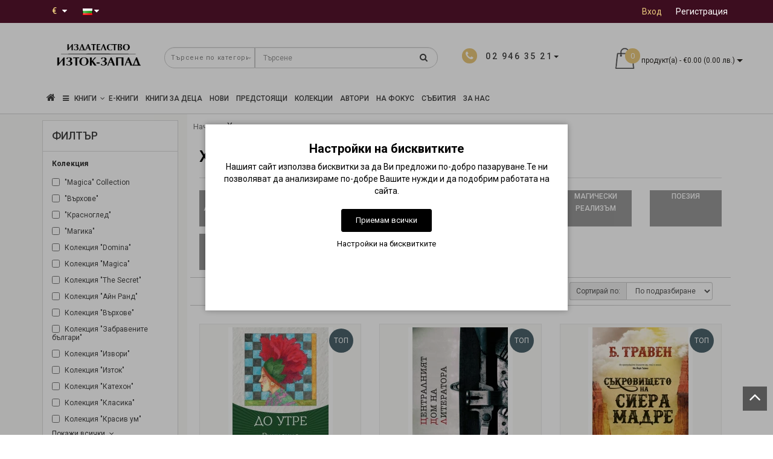

--- FILE ---
content_type: text/html; charset=utf-8
request_url: https://iztok-zapad.eu/hudozhestvena-literatura?page=7
body_size: 40641
content:
<!DOCTYPE html>
<!--[if IE]><![endif]-->
<!--[if IE 8 ]><html dir="ltr" lang="bg" class="ie8"><![endif]-->
<!--[if IE 9 ]><html dir="ltr" lang="bg" class="ie9"><![endif]-->
<!--[if (gt IE 9)|!(IE)]><!-->
<html dir="ltr" lang="bg" style="">
<!--<![endif]-->
<head>
<meta charset="UTF-8" />
<meta name="format-detection" content="telephone=no" />
<meta name="viewport" content="width=device-width, initial-scale=1">
<meta http-equiv="X-UA-Compatible" content="IE=edge">
<title>Художествена литература, романи • Издателство Изток-Запад страница - 7</title>

      
<base href="https://iztok-zapad.eu/" />

			
<meta name="description" content="В раздел „Художествена литература“ на издателство „Изток-Запад“ ще откриете заглавия от различни жанрове – биографии, фентъзи и фантастика, дамски и исторически романи, философска проза, поезия, разкази, легенди… страница - 7" />

<script src="catalog/view/theme/modern/js/jquery/jquery.3.3.1.min.js" ></script>
<link href="catalog/view/theme/modern/js/bootstrap/css/bootstrap.min.css" rel="stylesheet">
<script src="catalog/view/theme/modern/js/bootstrap/js/bootstrap.min.js" ></script>
<script src="catalog/view/theme/modern/js/blazy.min.js"></script>
<link href="catalog/view/theme/modern/js/jquery/magnific/magnific-popup.css" rel="stylesheet" media="screen" />
<script src="catalog/view/theme/modern/js/jquery/magnific/jquery.magnific-popup.min.js" ></script>
<link href="catalog/view/javascript/font-awesome/css/font-awesome.min.css" rel="stylesheet">
<link href="catalog/view/theme/modern/stylesheet/skins/stylesheet.css" rel="stylesheet">
<link href="catalog/view/theme/modern/stylesheet/skins/modern.css" rel="stylesheet">
<link href="catalog/view/theme/modern/stylesheet/skins/modern_variant1.css" rel="stylesheet">
<link href="catalog/view/theme/modern/js/jquery/swiper/css/swiper.min.css" rel="stylesheet">
<script src="catalog/view/theme/modern/js/jquery/swiper/js/swiper.min.js" ></script>
<script async src="catalog/view/theme/modern/js/common.min.js" ></script>
<link href="catalog/view/theme/modern/stylesheet/animate.min.css" rel="stylesheet">
<link href="catalog/view/theme/modern/stylesheet/skins/modern_modules.css" rel="stylesheet">
<link href="catalog/view/javascript/ocfilter/nouislider.min.css" type="text/css" rel="stylesheet" media="screen" />
<link href="catalog/view/theme/default/stylesheet/ocfilter/ocfilter.css" type="text/css" rel="stylesheet" media="screen" />
<link href="catalog/view/javascript/blog/colorbox/css/0/colorbox.css" type="text/css" rel="stylesheet" media="screen" />
<link href="https://iztok-zapad.eu/hudozhestvena-literatura?page=6" rel="prev" />
<link href="https://iztok-zapad.eu/hudozhestvena-literatura?page=8" rel="next" />
<link href="https://iztok-zapad.eu/image/catalog/logo/iztok-zapad-icon.png" rel="icon" />
<script src="catalog/view/javascript/ocfilter/nouislider.min.js" ></script>
<script src="catalog/view/javascript/ocfilter/ocfilter.js" ></script>
<script src="catalog/view/javascript/blog/colorbox/jquery.colorbox.js" ></script>
<script src="catalog/view/javascript/blog/blog.color.js" ></script>
<!-- Google tag (gtag.js) -->
<script async src="https://www.googletagmanager.com/gtag/js?id=G-4XJB8930SV"></script>
<script>
  window.dataLayer = window.dataLayer || [];
  function gtag(){dataLayer.push(arguments);}
if(localStorage.getItem('consentMode') === null){
		gtag('consent', 'default', {
			'ad_storage': 'denied',
			'analytics_storage': 'denied',
			'personalization_storage': 'denied',
			'ad_user_data': 'denied',
			'ad_personalization': 'denied',
			'functionality_storage': 'denied',
			'security_storage': 'denied',
		});
	} else {
		gtag('consent', 'default', JSON.parse(localStorage.getItem('consentMode')));
	}
  gtag('js', new Date());

  gtag('config', 'G-4XJB8930SV');
</script>
<meta name="verify-paysera" content="73b6f9c5b603eec266c48f1f29cd2115"><style>
h1, .title_center, .title_style{color:#000}
.head_search{top:5px}
.list-inline{top:6px}
.log{border-right: 0px !important;}
#cart{margin-top:-10px}
.catpr2{color:#fff;background-color:#999;min-height:60px;padding: 0 5px}
.product-category-227 .catpr2{display:none}
.top-header2 #logo img{width:125px}
.see-all-link{float:right;margin-right:15px;margin-top:-40px;text-transform:uppercase}
h3{text-transform:none}
.submenu_main{text-transform:none;font-size:15px}
.pdf-btn{font-size:20px;color:#f00 !important}
.rewardin, .rewardoff{font-weight:700}
.cart-item, .circleout2{background-color:#e9c87c}
#menu .nav > li > a{font-size:16px}
@media (max-width: 767px){#menu {background-color:#4f4b4b}}
.list-unstyled{color:#333}
.scup{bottom:40px}
.top-header2{opacity:1}
.m-see-more{text-transform:uppercase}
.current_col{text-transform:none}
.stickers-preorder{position:absolute;top:0;z-index:10;background-color: #e9c87c;color: #fff;font-size: 12px;height: 40px;width: 80px;line-height: 40px;margin: 7px;text-align: center;}
.price-tax, .autocalc-product-tax{display:none !important}
.simplecheckout .dropdown-menu{max-height:240px;overflow-y:auto}
.padding-carusel{clear:both}
.btn-cart{background:#3C0D1F !important}
#fast-order{background:#867c71 !important}
hr{clear:both}
.back_articles{background:#fff !important}
.back_articles .read-more a{color:#333}
.back_articles .all_new{color:#333}
#logo, #logo_footer{min-height:81px}
.item-r {margin-bottom:20px}
.item-r img {margin:0 auto}
@media (max-width: 1599px) and (min-width: 1200px){
#menu .nav > li > a {padding: 15px 6px!important;}
}
.product-manufacturer .col-sm-3 a{display:block;margin:8px 0}
a{color:#de9e0b}
#button-cart {min-width:200px}
.ebook-btn{width:200px}
#top-links .top img{display:none}
.product-thumb h4, .product-thumb .h4 {overflow:hidden;text-overflow:ellipsis;display:-webkit-box;-webkit-line-clamp:2;line-clamp:2;-webkit-box-orient:vertical;font-weight:400;margin-bottom:5px;line-height:18px;}.back_news {background: url('https://iztok-zapad.eu/image/catalog/design/fon-new.jpg');}
.back_articles {background: #3c0d1f;}
.form_mail  {background: url('https://iztok-zapad.eu/image/catalog/design/lenta-new.jpg');}
@media (min-width: 992px) {
.hidem{display: none!important;}
}#top {background: #3c0d1f;}
.nav-tabs.mod>li.active>a, .nav-tabs.mod>li.active>a:focus, .nav-tabs.mod>li.active>a:hover, #product-tab .nav-tabs.mod > li.active > a, #product-tab .nav-tabs.mod > li.active > a:focus, #product-tab .nav-tabs.mod > li.active > a:hover  {background: #3c0d1f;}
@media (max-width: 991px) and (min-width: 768px) {
#menu {background: #3c0d1f;}#menu .nav > li > a, #menu .plus, .top-menu .dropdown-menu a {color: #ffffff!important;}
}
#menu .btn-navbar, .fa.fa-bars {border-color: #ffffff;}
#menu #category, #top-links2 a, #top .btn-link, #top-links a, .nav-tabs.mod>li.active>a, .nav-tabs.mod>li.active>a:focus, .nav-tabs.mod>li.active>a:hover, .inline_email {color: #ffffff;}
.log {border-right: 2px solid #ffffff;}
.current_col, .log a {color: #e9c87c!important;}
.aboutus_footer, .footer_h5, .copyrightf {color: #ffffff;}
.btn-cartpr, .btn-cart, .btn-primary, .btn-default {background: #3c0d1f;border: 2px solid #3c0d1f;color: #ffffff;}
.button_email {background: #3c0d1f;color: #ffffff;}
.btn-instock:hover, .btn-instock2:hover, .btn-cartpr:hover, .btn-cart:hover, .btn-primary:hover, .btn-default:hover {background: #19090f;border: 2px solid #19090f;color: #ffffff;}
.circleout {background: #a59789;}
.circle {box-shadow: 0 0 8px 35px #a59789;}
.back_news .fa-clock-o, .back_news .posted-aridius_news, .back_news .description-aridius_news p, .back_news .read-more a {color: #ffffff;}
.back_news .title_center, .back_news .pull-center a, .back_news a {color: #ffffff;}
.block-contacts {background-color: #ebc774;opacity: 0.8;}
.footer_contacts, .block-contacts li, .block-contacts li a {color: #333333;}
.block-contacts li:hover, .block-contacts li a:hover {color: #000000;}
footer h5, .footer_socialpay {color: #ffffff;}
footer {background-color: #333333;}
.footer, #scr_map {background-color: #4f4b4b;}
footer .list-unstyled li, footer .list-unstyled li a {color: #ffffff;}
footer .list-unstyled li:hover, footer .list-unstyled li a:hover {color: #ebc774;}
.diamont_seti {border: 3px solid #ffffff;color: #ffffff;background: #ebc774;}
@media (min-width: 992px) and (max-width: 1199px) {
.dropdown.open .dropdown-menu > li.li-drop.close-button:nth-last-child(-n+13) {display: none;}
.dropdown.open .dropdown-menu > li.li-drop.close-button:nth-child(-n+8) {display: list-item!important;}
.dropdown.slide .dropdown-menu > li.li-drop, .dropdown.open .dropdown-menu > li.li-drop.open-button {display: list-item!important;}
}
@media (min-width: 1200px) and (max-width: 1599px) {
.dropdown.open .dropdown-menu > li.li-drop.close-button:nth-last-child(-n+12) {display: none;}
.dropdown.open .dropdown-menu > li.li-drop.close-button:nth-child(-n+9) {display: list-item!important;}
.dropdown.slide .dropdown-menu > li.li-drop, .dropdown.open .dropdown-menu > li.li-drop.open-button {display: list-item!important;}
}
@media (min-width: 1600px) {
.dropdown.open .dropdown-menu > li.li-drop.close-button:nth-last-child(-n+8) {display: none;}
.dropdown.open .dropdown-menu > li.li-drop.close-button:nth-child(-n+13) {display: list-item!important;}
.dropdown.slide .dropdown-menu > li.li-drop, .dropdown.open .dropdown-menu > li.li-drop.open-button {display: list-item!important;}
}
</style>
<style>
@media (min-width: 992px) {
.bottom_menu{margin-bottom:65px}
}
.top-header2 #fix_scroll{background-color:#fff}
@media (max-width: 1199px) and (min-width: 992px) {
.menu_adapt_coll{padding-left:15px!important}
}
</style>

			<!-- Facebook Pixel -->
<script>
!function(f,b,e,v,n,t,s){if(f.fbq)return;n=f.fbq=function(){n.callMethod?
n.callMethod.apply(n,arguments):n.queue.push(arguments)};if(!f._fbq)f._fbq=n;
n.push=n;n.loaded=!0;n.version='2.0';n.queue=[];t=b.createElement(e);t.async=!0;
t.src=v;s=b.getElementsByTagName(e)[0];s.parentNode.insertBefore(t,s)}(window,
document,'script','https://connect.facebook.net/en_US/fbevents.js');
fbq('init', '678283182873293');
fbq('track', 'PageView');

</script>
<!-- End Facebook Pixel -->
						

<style>
lite-youtube{background-color:#000;position:relative;display:block;contain:content;background-position:center center;background-size:cover;cursor:pointer;max-width:720px}
lite-youtube::before{content:'';display:block;position:absolute;top:0;background-image:url([data-uri]);background-position:top;background-repeat:repeat-x;height:60px;padding-bottom:50px;width:100%;transition:all .2s cubic-bezier(0,0,0.2,1)}
lite-youtube::after{content:"";display:block;padding-bottom:calc(100% / (16 / 9))}
lite-youtube > iframe{width:100%;height:100%;position:absolute;top:0;left:0;border:0}
lite-youtube > .lty-playbtn{width:68px;height:48px;position:absolute;cursor:pointer;transform:translate3d(-50%,-50%,0);top:50%;left:50%;z-index:1;background-color:transparent;
background-image:url('data:image/svg+xml;utf8,<svg xmlns="http://www.w3.org/2000/svg" version="1.1" viewBox="0 0 68 48"><path fill="red" fill-opacity="0.8" d="M66.52,7.74c-0.78-2.93-2.49-5.41-5.42-6.19C55.79,.13,34,0,34,0S12.21,.13,6.9,1.55 C3.97,2.33,2.27,4.81,1.48,7.74C0.06,13.05,0,24,0,24s0.06,10.95,1.48,16.26c0.78,2.93,2.49,5.41,5.42,6.19 C12.21,47.87,34,48,34,48s21.79-0.13,27.1-1.55c2.93-0.78,4.64-3.26,5.42-6.19C67.94,34.95,68,24,68,24S67.94,13.05,66.52,7.74z"></path><path d="M 45,24 27,14 27,34" fill="white"></path></svg>');
filter:grayscale(100%);transition:filter .1s cubic-bezier(0,0,0.2,1);border:none}
lite-youtube:hover > .lty-playbtn,lite-youtube .lty-playbtn:focus{filter:none}
lite-youtube.lyt-activated{cursor:unset}
lite-youtube.lyt-activated::before,lite-youtube.lyt-activated > .lty-playbtn{opacity:0;pointer-events:none}
.lyt-visually-hidden{clip:rect(0 0 0 0);clip-path:inset(50%);height:1px;overflow:hidden;position:absolute;white-space:nowrap;width:1px}
</style>
                

<style>
.cookie-layout{position:fixed;top:0;left:0;bottom:0;right:0;display:flex;align-items:center;justify-content:center;z-index:1000;background:#0000004D;display:none}
.cookie-consent-banner {background-color:#ffffff;box-shadow:0 0 10px rgba(0,0,0,.3);color:#000;font-size:14px;text-align:center;flex-direction:column;align-items:center;justify-content:center;width:90%;max-width:600px;padding:30px 15px 15px}
.cookie-title{font-size:20px;font-weight:700}
.cookie-btns{display:flex;flex-direction:column;align-items:center}
.btns {font-size:13px;border-radius:3px;text-decoration:none;padding:8px 10px;margin:10px 5px}
.btn-accept {background:#000;color:#fff;border:1px solid #000}
.btn-accept:hover{background:#333}
.btn-accept.all{min-width:150px}
.btn-reject{background:#fff;color:#000;border:1px solid #000}
.btn-reject:hover{background: #efefef}
.btn-customize{background:#fff;color:#000;font-size:13px;padding:0;border:none;text-decoration:none}
.btn-customize:hover{text-decoration:underline}
.btn-customize:active{text-decoration:none}
.cookie-consent-options{display:flex;height:85px;justify-content:center;flex-wrap:wrap;align-items:center;padding-top:15px;flex-direction:row}
.cookie-consent-options label{margin:0 10px;font-size:14px}
.cookie-consent-options input{margin-right:5px}
@media (max-width:570px){.cookie-consent-options{height:105px}}
</style>
			

<meta name="facebook-domain-verification" content="wqcs41g9jsbk2p1btxvj9zti6u8364" />
<meta property="og:title" content="Художествена литература, романи • Издателство Изток-Запад - 7" >
<meta property="og:description" content="В раздел „Художествена литература“ на издателство „Изток-Запад“ ще откриете заглавия от различни жанрове – биографии, фентъзи и фантастика, дамски и исторически романи, философска проза, поезия, разкази, легенди… - 7" >
<meta property="og:site_name" content="Издателство &quot;Изток-Запад&quot;" >
<meta property="og:image" content="https://iztok-zapad.eu/image/cachewebp/catalog/logo/iztok-zapad-logo-300x300.webp" >
<meta property="og:image:width" content="300" >
<meta property="og:image:height" content="300" >
<meta property="og:url" content="https://iztok-zapad.eu/hudozhestvena-literatura?page=7" >
<meta property="og:type" content="website" >
                

				                

<link rel="alternate" hreflang="bg" href="https://iztok-zapad.eu/hudozhestvena-literatura?page=7" />

<link rel="alternate" hreflang="en" href="https://iztok-zapad.eu/en/hudozhestvena-literatura?page=7" />
</head>
<body class="product-category-44">

						<noscript><img height="1" width="1" style="display:none" src="https://www.facebook.com/tr?id=678283182873293&ev=PageView&noscript=1"/></noscript>
						

			<span><a href="#" class="scup"><i class="fa fa-angle-up active"></i></a></span>
			
<div id="wishlist" class="modal fade">
<div class="modal-dialog">
<div class="modal-content">
<div class="modal-header">
<button type="button" class="close" data-dismiss="modal" aria-hidden="true">&times;</button>
</div>
<div class="modal-body">
<p></p>
</div>
<div class="modal-footer">
<button type="button" class="btn-cart" data-dismiss="modal">Продължи</button>
<a href="https://iztok-zapad.eu/wishlist" class="btn-cart">Списък с желани</a>
</div>
</div>
</div>
</div>
<div id="compare" class="modal fade">
<div class="modal-dialog">
<div class="modal-content">
<div class="modal-header">
<button type="button" class="close" data-dismiss="modal" aria-hidden="true">&times;</button>
</div>
<div class="modal-body">
<p></p>
</div>
<div class="modal-footer">
<button type="button" class="btn-cart" data-dismiss="modal">Продължи</button>
<a href="https://iztok-zapad.eu/compare-products" class="btn-cart">Сравняване</a>
</div>
</div>
</div>
</div>
<nav id="top">
<div class="container nobackground">
<div class="left_block_head">
<div class="pull-left">
<form action="https://iztok-zapad.eu/index.php?route=common/currency/currency" method="post" enctype="multipart/form-data" id="form-currency">
<div class="btn-group">
<button class="btn btnh btn-link dropdown-toggle" data-toggle="dropdown">
<span class="hidden-xs hidden-sm hidden-md">Валута</span>
<strong class="current_col">&nbsp;€&nbsp;&nbsp;</strong>
<i class="fa fa-caret-down"></i></button>
<ul class="dropdown-menu">
<li><button class="currency-select btn btnh btn-link btn-block" type="button" name="EUR">€ Euro</button></li>
<li><button class="currency-select btn btnh btn-link btn-block" type="button" name="BGN"> лв. Български лев</button></li>
</ul>
</div>
<input type="hidden" name="code" value="" />
<input type="hidden" name="redirect" value="https://iztok-zapad.eu/hudozhestvena-literatura?page=7" />
</form>
</div>

<div class="pull-left">
<div id="form-language">

<div class="btn-group">
 <button class="btn btnh btn-link dropdown-toggle" data-toggle="dropdown">
   <img src="catalog/language/bg-bg/bg-bg.png" alt="Български" title="Български">
     <span class="hidden-xs hidden-sm hidden-md">Език</span> <i class="fa fa-caret-down"></i></button>
 <ul class="dropdown-menu">
  <li><a href="https://iztok-zapad.eu/hudozhestvena-literatura?page=7" onclick="window.location = 'https://iztok-zapad.eu/hudozhestvena-literatura?page=7'"><button class="btn btnh btn-link btn-block language-select" type="button" name="bg-bg"><img src="catalog/language/bg-bg/bg-bg.png" alt="Български" title="Български" /> Български</button></a></li>
  <li><a href="https://iztok-zapad.eu/en/hudozhestvena-literatura?page=7" onclick="window.location = 'https://iztok-zapad.eu/en/hudozhestvena-literatura?page=7'"><button class="btn btnh btn-link btn-block language-select" type="button" name="en-gb"><img src="catalog/language/en-gb/en-gb.png" alt="English" title="English" /> English</button></a></li>
  </ul>
 </div>

</div>
</div>

<div id="top-links2" class="nav pull-left">
<ul class="list-inline top">
</ul>
</div>
</div>
<div id="top-links" class="nav pull-right">
<ul class="list-inline top">
<li><img src="catalog/view/theme/modern/image/shablon/key_header.png" alt="key"></li>
<li class="log"><a href="https://iztok-zapad.eu/login">Вход</a></li>
<li class="reg"><a href="https://iztok-zapad.eu/create-account">Регистрация</a></li>
</ul>
</div>
</div>
</nav>
<div class="top-header"  >
<div class="container">
<div class="table-header">
<div class="col-lg-2 col-md-2 col-sm-2 col-xs-12 navcentr table-cell-header">
<div id="logo">

			<a href="https://iztok-zapad.eu/"><img src="https://iztok-zapad.eu/image/catalog/logo/iztok-zapad-logo.png" title="Издателство &quot;Изток-Запад&quot;" alt="Издателство &quot;Изток-Запад&quot;" class="img-responsive" /></a>
</div>
</div>
<div class="col-lg-8 col-md-8 col-sm-9 col-xs-12 table-cell-header">
<div class="row height_search_tel table-header">
<div class="col-lg-8 col-md-8 col-sm-8 col-xs-12 head_search table-cell-header">
<div id="search" class="input-group">
<div class="categories">
<div class="select-wrapper">
<div class="select-arrow-3"></div>
<select name="category_id" class="form-control">
<option value="0">Търсене по категории</option>
<option value="297">UNUS MUNDUS</option>
<option value="295">Електронни книги</option>
<option value="227">Колекции</option>
<option value="239">&nbsp;&nbsp;&nbsp;-&nbsp;Колекция &quot;Извори&quot;</option>
<option value="235">&nbsp;&nbsp;&nbsp;-&nbsp;Колекция &quot;Тезаурус&quot;</option>
<option value="296">&nbsp;&nbsp;&nbsp;-&nbsp;Колекция „Unus mundus“</option>
<option value="272">&nbsp;&nbsp;&nbsp;-&nbsp;Колекция &quot;Красив ум&quot;</option>
<option value="240">&nbsp;&nbsp;&nbsp;-&nbsp;Колекция &quot;Facta&quot;</option>
<option value="242">&nbsp;&nbsp;&nbsp;-&nbsp;Колекция &quot;Класика&quot;</option>
<option value="274">&nbsp;&nbsp;&nbsp;-&nbsp;Колекция &quot;Яна Язова&quot;</option>
<option value="232">&nbsp;&nbsp;&nbsp;-&nbsp;Колекция &quot;Забравените българи&quot;</option>
<option value="236">&nbsp;&nbsp;&nbsp;-&nbsp;Колекция &quot;Спасената история&quot;</option>
<option value="287">&nbsp;&nbsp;&nbsp;-&nbsp;Колекция &quot;Катехон&quot;</option>
<option value="294">&nbsp;&nbsp;&nbsp;-&nbsp;Колекция „Политически некоректни“</option>
<option value="275">&nbsp;&nbsp;&nbsp;-&nbsp;Колекция &quot;ФО&quot;</option>
<option value="229">&nbsp;&nbsp;&nbsp;-&nbsp;Колекция &quot;Айн Ранд&quot;</option>
<option value="230">&nbsp;&nbsp;&nbsp;-&nbsp;Колекция &quot;Magica&quot;</option>
<option value="231">&nbsp;&nbsp;&nbsp;-&nbsp;Колекция &quot;Върхове&quot;</option>
<option value="281">&nbsp;&nbsp;&nbsp;-&nbsp;Колекция &quot;Плеяди&quot;</option>
<option value="276">&nbsp;&nbsp;&nbsp;-&nbsp;Колекция &quot;Красноглед&quot;</option>
<option value="238">&nbsp;&nbsp;&nbsp;-&nbsp;Колекция &quot;Малките големи книги&quot;</option>
<option value="237">&nbsp;&nbsp;&nbsp;-&nbsp;Колекция &quot;Изток&quot;</option>
<option value="293">&nbsp;&nbsp;&nbsp;-&nbsp;Колекция &quot;Приказки&quot;</option>
<option value="233">&nbsp;&nbsp;&nbsp;-&nbsp;Колекция &quot;Световни поети&quot;</option>
<option value="234">&nbsp;&nbsp;&nbsp;-&nbsp;Колекция &quot;Романия&quot;</option>
<option value="228">&nbsp;&nbsp;&nbsp;-&nbsp;Колекция &quot;Christiana&quot;</option>
<option value="273">&nbsp;&nbsp;&nbsp;-&nbsp;Колекция &quot;The Secret&quot; </option>
<option value="279">Предстоящи заглавия</option>
<option value="140">Бизнес и икономика</option>
<option value="162">&nbsp;&nbsp;&nbsp;-&nbsp;Икономика и финанси</option>
<option value="163">&nbsp;&nbsp;&nbsp;-&nbsp;Инвестиции и продажби</option>
<option value="164">&nbsp;&nbsp;&nbsp;-&nbsp;Лидерство и мениджмънт</option>
<option value="165">&nbsp;&nbsp;&nbsp;-&nbsp;Маркетинг и реклама</option>
<option value="166">&nbsp;&nbsp;&nbsp;-&nbsp;Технологии и иновации</option>
<option value="243">&nbsp;&nbsp;&nbsp;-&nbsp;PR и етикет</option>
<option value="62">Здраве и медицина</option>
<option value="280">&nbsp;&nbsp;&nbsp;-&nbsp;Психично здраве</option>
<option value="168">&nbsp;&nbsp;&nbsp;-&nbsp;Източни практики и йога</option>
<option value="169">&nbsp;&nbsp;&nbsp;-&nbsp;Класическа медицина</option>
<option value="170">&nbsp;&nbsp;&nbsp;-&nbsp;Книги за рака</option>
<option value="171">&nbsp;&nbsp;&nbsp;-&nbsp;Природна медицина</option>
<option value="167">&nbsp;&nbsp;&nbsp;-&nbsp;Специализирана медицина</option>
<option value="172">&nbsp;&nbsp;&nbsp;-&nbsp;Хомеопатия</option>
<option value="173">&nbsp;&nbsp;&nbsp;-&nbsp;Хранене и здраво тяло</option>
<option value="75">Изкуство</option>
<option value="216">&nbsp;&nbsp;&nbsp;-&nbsp;Архитектура</option>
<option value="217">&nbsp;&nbsp;&nbsp;-&nbsp;Изобразителни изкуства</option>
<option value="222">&nbsp;&nbsp;&nbsp;-&nbsp;История и теория на изкуството</option>
<option value="218">&nbsp;&nbsp;&nbsp;-&nbsp;Кино</option>
<option value="219">&nbsp;&nbsp;&nbsp;-&nbsp;Музика</option>
<option value="220">&nbsp;&nbsp;&nbsp;-&nbsp;Театър</option>
<option value="221">&nbsp;&nbsp;&nbsp;-&nbsp;Фотография</option>
<option value="174">Източен свят</option>
<option value="180">&nbsp;&nbsp;&nbsp;-&nbsp;Близкият изток и Арабският свят</option>
<option value="115">&nbsp;&nbsp;&nbsp;-&nbsp;Бойни изкуства</option>
<option value="175">&nbsp;&nbsp;&nbsp;-&nbsp;Египет</option>
<option value="244">&nbsp;&nbsp;&nbsp;-&nbsp;Източна поезия</option>
<option value="181">&nbsp;&nbsp;&nbsp;-&nbsp;Източна философия и духовност</option>
<option value="176">&nbsp;&nbsp;&nbsp;-&nbsp;Индия</option>
<option value="177">&nbsp;&nbsp;&nbsp;-&nbsp;Китай</option>
<option value="178">&nbsp;&nbsp;&nbsp;-&nbsp;Корея</option>
<option value="245">&nbsp;&nbsp;&nbsp;-&nbsp;Романи от Изтока</option>
<option value="246">&nbsp;&nbsp;&nbsp;-&nbsp;Турция</option>
<option value="179">&nbsp;&nbsp;&nbsp;-&nbsp;Япония</option>
<option value="39">История на света</option>
<option value="182">&nbsp;&nbsp;&nbsp;-&nbsp;Древни цивилизации</option>
<option value="188">&nbsp;&nbsp;&nbsp;-&nbsp;Индианистика</option>
<option value="187">&nbsp;&nbsp;&nbsp;-&nbsp;Исторически извори и документи</option>
<option value="183">&nbsp;&nbsp;&nbsp;-&nbsp;История на България</option>
<option value="184">&nbsp;&nbsp;&nbsp;-&nbsp;История на Запада</option>
<option value="186">&nbsp;&nbsp;&nbsp;-&nbsp;Мемоари и документи</option>
<option value="185">&nbsp;&nbsp;&nbsp;-&nbsp;Обща история на света</option>
<option value="248">&nbsp;&nbsp;&nbsp;-&nbsp;Фотодокументи</option>
<option value="161">Книги за деца и юноши</option>
<option value="292">&nbsp;&nbsp;&nbsp;-&nbsp;Детски книги 0 - 3 години</option>
<option value="283">&nbsp;&nbsp;&nbsp;-&nbsp;Детски книги 3 - 7 години</option>
<option value="190">&nbsp;&nbsp;&nbsp;-&nbsp;Занимателни и илюстровани книги</option>
<option value="191">&nbsp;&nbsp;&nbsp;-&nbsp;Детски книги 8 - 15 години</option>
<option value="247">&nbsp;&nbsp;&nbsp;-&nbsp;Учебна литература за деца и юноши</option>
<option value="282">Книги за подарък</option>
<option value="289">&nbsp;&nbsp;&nbsp;-&nbsp;За Великден</option>
<option value="291">&nbsp;&nbsp;&nbsp;-&nbsp;За заети хора</option>
<option value="288">&nbsp;&nbsp;&nbsp;-&nbsp;За Коледа</option>
<option value="290">&nbsp;&nbsp;&nbsp;-&nbsp;Луксозни книги</option>
<option value="68">Научна литература</option>
<option value="197">&nbsp;&nbsp;&nbsp;-&nbsp;Алтернативна наука</option>
<option value="196">&nbsp;&nbsp;&nbsp;-&nbsp;Астрофизика и астрономия</option>
<option value="192">&nbsp;&nbsp;&nbsp;-&nbsp;Науката: минало и бъдеще</option>
<option value="193">&nbsp;&nbsp;&nbsp;-&nbsp;Популярна наука</option>
<option value="194">&nbsp;&nbsp;&nbsp;-&nbsp;Природни науки</option>
<option value="195">&nbsp;&nbsp;&nbsp;-&nbsp;Точни науки</option>
<option value="113">Психология</option>
<option value="198">&nbsp;&nbsp;&nbsp;-&nbsp;Академична психология</option>
<option value="201">&nbsp;&nbsp;&nbsp;-&nbsp;Книги за психотерапия</option>
<option value="121">&nbsp;&nbsp;&nbsp;-&nbsp;Книги за родители и възпитание</option>
<option value="199">&nbsp;&nbsp;&nbsp;-&nbsp;Общуване и взаимоотношения</option>
<option value="200">&nbsp;&nbsp;&nbsp;-&nbsp;Популярна психология</option>
<option value="202">&nbsp;&nbsp;&nbsp;-&nbsp;Психология от Изток-Запад</option>
<option value="203">Самоусъвършенстване</option>
<option value="204">&nbsp;&nbsp;&nbsp;-&nbsp;Духовни учения и практики</option>
<option value="206">&nbsp;&nbsp;&nbsp;-&nbsp;Книги на успелите хора</option>
<option value="207">&nbsp;&nbsp;&nbsp;-&nbsp;Пътят към мъдростта</option>
<option value="205">&nbsp;&nbsp;&nbsp;-&nbsp;Самопознание и благополучие</option>
<option value="70">Учебна и справочна литература</option>
<option value="223">&nbsp;&nbsp;&nbsp;-&nbsp;Енциклопедична литература</option>
<option value="224">&nbsp;&nbsp;&nbsp;-&nbsp;Речници и чужди езици</option>
<option value="225">&nbsp;&nbsp;&nbsp;-&nbsp;Учебни справочници</option>
<option value="226">&nbsp;&nbsp;&nbsp;-&nbsp;Учебници и помагала</option>
<option value="52">Философия</option>
<option value="249">&nbsp;&nbsp;&nbsp;-&nbsp;Антична философия</option>
<option value="253">&nbsp;&nbsp;&nbsp;-&nbsp;Есеистика и философски изследвания</option>
<option value="254">&nbsp;&nbsp;&nbsp;-&nbsp;Източна философия</option>
<option value="250">&nbsp;&nbsp;&nbsp;-&nbsp;Средновековна философия</option>
<option value="252">&nbsp;&nbsp;&nbsp;-&nbsp;Съвременна философия</option>
<option value="251">&nbsp;&nbsp;&nbsp;-&nbsp;Философия на Новото време</option>
<option value="268">Хоби, пътуване и свободно време</option>
<option value="269">&nbsp;&nbsp;&nbsp;-&nbsp;Афоризми</option>
<option value="270">&nbsp;&nbsp;&nbsp;-&nbsp;Пътешествия и пътеписи</option>
<option value="271">&nbsp;&nbsp;&nbsp;-&nbsp;Хумор</option>
<option value="44">Художествена литература, романи</option>
<option value="160">&nbsp;&nbsp;&nbsp;-&nbsp;Биографии и автобиографии</option>
<option value="212">&nbsp;&nbsp;&nbsp;-&nbsp;Дамска проза</option>
<option value="211">&nbsp;&nbsp;&nbsp;-&nbsp;Исторически романи</option>
<option value="210">&nbsp;&nbsp;&nbsp;-&nbsp;Класически романи</option>
<option value="255">&nbsp;&nbsp;&nbsp;-&nbsp;Магически реализъм</option>
<option value="133">&nbsp;&nbsp;&nbsp;-&nbsp;Поезия</option>
<option value="213">&nbsp;&nbsp;&nbsp;-&nbsp;Разкази, приказки, легенди</option>
<option value="214">&nbsp;&nbsp;&nbsp;-&nbsp;Трилъри и криминални</option>
<option value="215">&nbsp;&nbsp;&nbsp;-&nbsp;Фентъзи, фантастика, хорър</option>
<option value="256">&nbsp;&nbsp;&nbsp;-&nbsp;Философска проза</option>
<option value="257">Хуманитарни науки</option>
<option value="258">&nbsp;&nbsp;&nbsp;-&nbsp;Бит и душевност</option>
<option value="259">&nbsp;&nbsp;&nbsp;-&nbsp;Българистика</option>
<option value="260">&nbsp;&nbsp;&nbsp;-&nbsp;Езикознание</option>
<option value="261">&nbsp;&nbsp;&nbsp;-&nbsp;Езотерика</option>
<option value="262">&nbsp;&nbsp;&nbsp;-&nbsp;Журналистика и право</option>
<option value="263">&nbsp;&nbsp;&nbsp;-&nbsp;Културология</option>
<option value="264">&nbsp;&nbsp;&nbsp;-&nbsp;Литературна критика</option>
<option value="265">&nbsp;&nbsp;&nbsp;-&nbsp;Религии и учения</option>
<option value="266">&nbsp;&nbsp;&nbsp;-&nbsp;Социология и политология</option>
<option value="267">&nbsp;&nbsp;&nbsp;-&nbsp;Фолклористика и митология</option>
<option value="284">Тетрадки и картички</option>
</select>
</div>
</div>
<input type="text" name="search" value="" placeholder="Търсене" class="form-control input-lg" />
<span class="input-group-btn">
<button type="button" class="btn btn-default btn-lg"><i class="fa fa-search"></i></button>
</span>
</div></div>
<div class="col-lg-4 col-md-4 col-sm-4 col-xs-12 fn_header table-cell-header">
<table class="table">
<tbody>
<tr>
<td class="fa_table" rowspan="2">
<div class="circleout2"><i class="fa fa-phone"></i></div>
</td>
<td>
<div><span class="tell_nav"></span></div>
</td>
</tr>
<tr>
<td>
<div class="dropdown">
<div class="listunstyled dropdown-toggle" data-toggle="dropdown"><span class="tell_nav">02 946 35 21</span><b class="caret"></b></div>
<ul class="dropdown-menu fixxsmenu">
<li>
<div class="drop_head">Склад </div>
<a  href="tel:0888 465 635" ><i class="fa fa-phone"></i> 0888 465 635</a>
</li>
<li>
<div class="drop_head">Офис</div>
<a  href="tel:0887 550 859" ><i class="fa fa-phone"></i> 0887 550 859</a>
</li>
<li>
<div class="drop_head">Издателство</div>
<a  href="tel:02 946 35 21" ><i class="fa fa-phone"></i> 02 946 35 21</a>
</li>
<li>
<div class="drop_head">E-mail</div>
<a onClick="javascript:window.location.href='mailto:office@iztok-zapad.eu ';return false;" href="javascript:close_window();" ><i class="fa fa-envelope-o "></i> office@iztok-zapad.eu </a>
</li>
<li>
</li>
</ul>
</div>
</td>
</tr>
</tbody>
</table>
</div>

</div>
</div>
<div class="col-lg-2 col-md-2 col-sm-1 col-xs-12 cart table-cell-header">
<div id="cart" class="btn-group btn-block">
<button type="button" data-loading-text="Зареждане..." class="btn btn-inverse btn-block btn-lg cart_popup">
<img id="frame2" class="img-responsive cartphotos" alt="cart" title="cart" src="https://iztok-zapad.eu/image/catalog/design/cart-icon.png" data-src-normal="https://iztok-zapad.eu/image/catalog/design/cart-icon.png" data-src-mini="https://iztok-zapad.eu/image/catalog/design/cart-icon.png">
<span><span id="cart-total"><span class = "cart-item"><span class ="cart-item-after">0</span></span><span class = "cart-price"> продукт(а) - €0.00 (0.00 лв.)</span></span>&nbsp;<span class="caret"></span></span></button>
<script>
$(".cart_popup").click(function(){$.magnificPopup.open({removalDelay:500,fixedContentPos:!0,items:{src:"index.php?route=common/aridius_cart/info"},type:"ajax",mainClass:"mfp-fade"})});
</script>
</div>
</div>
</div>
<div class="row">
<div class="col-lg-12 col-md-12 col-sm-12 col-xs-12 menu_adapt">
<div class="top-menu">
<div id="top-menu" >
<div class="nobackground">
<nav id="menu" class="navbar">
<div class="navbar-header"><span id="category" class="visible-xs">Категории</span>
<button type="button" class="btn btn-navbar navbar-toggle" data-toggle="collapse" data-target=".navbar-ex1-collapse"><i class="fa fa-bars"></i></button>
</div>
<div class="collapse navbar-collapse navbar-ex1-collapse menu_adapt_coll">
<ul class="nav navbar-nav">

						
<li><a href="https://iztok-zapad.eu/"><i class="fa fa-home fa_homemenu"></i></a></li>

			<li class="dropdown hidev">
<a class="with-child dropdown-toggle size"  data-hover="dropdown" data-delay="1" data-close-others="false">
<i class="fa fa-bars"></i>&nbsp;&nbsp;
КНИГИ<span class="fa fa-angle-down menu"></span></a>
<ul class="dropdown-menu multi-level" role="menu">
<li class="dropdown-submenu li-drop close-button" >
<a class="dr_menu" tabindex="-1" href="https://iztok-zapad.eu/biznes-i-ikonomika">Бизнес и икономика<span class="arrowvertmenu"></span></a>
<ul class="dropdown-menu2 column_width3">
<li class="col-sm-4 mcol">
<span class = "hidden-xs"></span>
<div class="clearfix"></div>
<a class="submenu_main" href="https://iztok-zapad.eu/biznes-i-ikonomika/ikonomika-i-finansi">Икономика и финанси</a>
</li>
<li class="col-sm-4 mcol">
<span class = "hidden-xs"></span>
<div class="clearfix"></div>
<a class="submenu_main" href="https://iztok-zapad.eu/biznes-i-ikonomika/investitsii-i-prodazhbi">Инвестиции и продажби</a>
</li>
<li class="col-sm-4 mcol">
<span class = "hidden-xs"></span>
<div class="clearfix"></div>
<a class="submenu_main" href="https://iztok-zapad.eu/biznes-i-ikonomika/liderstvo-i-menidzhmant">Лидерство и мениджмънт</a>
</li>
<li class="col-sm-4 mcol">
<span class = "hidden-xs"></span>
<div class="clearfix"></div>
<a class="submenu_main" href="https://iztok-zapad.eu/biznes-i-ikonomika/marketing-pr-i-reklama">Маркетинг и реклама</a>
</li>
<li class="col-sm-4 mcol">
<span class = "hidden-xs"></span>
<div class="clearfix"></div>
<a class="submenu_main" href="https://iztok-zapad.eu/biznes-i-ikonomika/tehnologii-i-inovatsii">Технологии и иновации</a>
</li>
<li class="col-sm-4 mcol">
<span class = "hidden-xs"></span>
<div class="clearfix"></div>
<a class="submenu_main" href="https://iztok-zapad.eu/biznes-i-ikonomika/pr-i-etiket">PR и етикет</a>
</li>
</ul>
</li>
<li class="dropdown-submenu li-drop close-button" >
<a class="dr_menu" tabindex="-1" href="https://iztok-zapad.eu/zdrave-i-medicina">Здраве и медицина<span class="arrowvertmenu"></span></a>
<ul class="dropdown-menu2 column_width3">
<li class="col-sm-4 mcol">
<span class = "hidden-xs"></span>
<div class="clearfix"></div>
<a class="submenu_main" href="https://iztok-zapad.eu/zdrave-i-medicina/psihichno-zdrave">Психично здраве</a>
</li>
<li class="col-sm-4 mcol">
<span class = "hidden-xs"></span>
<div class="clearfix"></div>
<a class="submenu_main" href="https://iztok-zapad.eu/zdrave-i-medicina/iztochni-praktiki-i-yoga">Източни практики и йога</a>
</li>
<li class="col-sm-4 mcol">
<span class = "hidden-xs"></span>
<div class="clearfix"></div>
<a class="submenu_main" href="https://iztok-zapad.eu/zdrave-i-medicina/klasicheska-meditsina-169">Класическа медицина</a>
</li>
<li class="col-sm-4 mcol">
<span class = "hidden-xs"></span>
<div class="clearfix"></div>
<a class="submenu_main" href="https://iztok-zapad.eu/zdrave-i-medicina/knigi-za-raka-170">Книги за рака</a>
</li>
<li class="col-sm-4 mcol">
<span class = "hidden-xs"></span>
<div class="clearfix"></div>
<a class="submenu_main" href="https://iztok-zapad.eu/zdrave-i-medicina/prirodna-meditsina">Природна медицина</a>
</li>
<li class="col-sm-4 mcol">
<span class = "hidden-xs"></span>
<div class="clearfix"></div>
<a class="submenu_main" href="https://iztok-zapad.eu/zdrave-i-medicina/izsledvaniya">Специализирана медицина</a>
</li>
<li class="col-sm-4 mcol">
<span class = "hidden-xs"></span>
<div class="clearfix"></div>
<a class="submenu_main" href="https://iztok-zapad.eu/zdrave-i-medicina/homeopatiya">Хомеопатия</a>
</li>
<li class="col-sm-4 mcol">
<span class = "hidden-xs"></span>
<div class="clearfix"></div>
<a class="submenu_main" href="https://iztok-zapad.eu/zdrave-i-medicina/hranene-i-zdravo-tyalo">Хранене и здраво тяло</a>
</li>
</ul>
</li>
<li class="dropdown-submenu li-drop close-button" >
<a class="dr_menu" tabindex="-1" href="https://iztok-zapad.eu/izkustvo">Изкуство<span class="arrowvertmenu"></span></a>
<ul class="dropdown-menu2 column_width3">
<li class="col-sm-4 mcol">
<span class = "hidden-xs"></span>
<div class="clearfix"></div>
<a class="submenu_main" href="https://iztok-zapad.eu/izkustvo/arhitektura">Архитектура</a>
</li>
<li class="col-sm-4 mcol">
<span class = "hidden-xs"></span>
<div class="clearfix"></div>
<a class="submenu_main" href="https://iztok-zapad.eu/izkustvo/izobrazitelni-izkustva">Изобразителни изкуства</a>
</li>
<li class="col-sm-4 mcol">
<span class = "hidden-xs"></span>
<div class="clearfix"></div>
<a class="submenu_main" href="https://iztok-zapad.eu/izkustvo/istoriya-i-teoriya-na-izkustvoto">История и теория на изкуството</a>
</li>
<li class="col-sm-4 mcol">
<span class = "hidden-xs"></span>
<div class="clearfix"></div>
<a class="submenu_main" href="https://iztok-zapad.eu/izkustvo/kino">Кино</a>
</li>
<li class="col-sm-4 mcol">
<span class = "hidden-xs"></span>
<div class="clearfix"></div>
<a class="submenu_main" href="https://iztok-zapad.eu/izkustvo/muzika">Музика</a>
</li>
<li class="col-sm-4 mcol">
<span class = "hidden-xs"></span>
<div class="clearfix"></div>
<a class="submenu_main" href="https://iztok-zapad.eu/izkustvo/teatar">Театър</a>
</li>
<li class="col-sm-4 mcol">
<span class = "hidden-xs"></span>
<div class="clearfix"></div>
<a class="submenu_main" href="https://iztok-zapad.eu/izkustvo/fotografiya">Фотография</a>
</li>
</ul>
</li>
<li class="dropdown-submenu li-drop close-button" >
<a class="dr_menu" tabindex="-1" href="https://iztok-zapad.eu/iztok">Източен свят<span class="arrowvertmenu"></span></a>
<ul class="dropdown-menu2 column_width3">
<li class="col-sm-4 mcol">
<span class = "hidden-xs"></span>
<div class="clearfix"></div>
<a class="submenu_main" href="https://iztok-zapad.eu/iztok/blizkiyat-iztok-i-arabskiyat-svyat">Близкият изток и Арабският свят</a>
</li>
<li class="col-sm-4 mcol">
<span class = "hidden-xs"></span>
<div class="clearfix"></div>
<a class="submenu_main" href="https://iztok-zapad.eu/iztok/boyni-izkustva">Бойни изкуства</a>
</li>
<li class="col-sm-4 mcol">
<span class = "hidden-xs"></span>
<div class="clearfix"></div>
<a class="submenu_main" href="https://iztok-zapad.eu/iztok/egipet">Египет</a>
</li>
<li class="col-sm-4 mcol">
<span class = "hidden-xs"></span>
<div class="clearfix"></div>
<a class="submenu_main" href="https://iztok-zapad.eu/iztok/iztochna-poeziya">Източна поезия</a>
</li>
<li class="col-sm-4 mcol">
<span class = "hidden-xs"></span>
<div class="clearfix"></div>
<a class="submenu_main" href="https://iztok-zapad.eu/iztok/iztochna-filosofiya-i-duhovnost">Източна философия и духовност</a>
</li>
<li class="col-sm-4 mcol">
<span class = "hidden-xs"></span>
<div class="clearfix"></div>
<a class="submenu_main" href="https://iztok-zapad.eu/iztok/indiya">Индия</a>
</li>
<li class="col-sm-4 mcol">
<span class = "hidden-xs"></span>
<div class="clearfix"></div>
<a class="submenu_main" href="https://iztok-zapad.eu/iztok/kitay">Китай</a>
</li>
<li class="col-sm-4 mcol">
<span class = "hidden-xs"></span>
<div class="clearfix"></div>
<a class="submenu_main" href="https://iztok-zapad.eu/iztok/koreya">Корея</a>
</li>
<li class="col-sm-4 mcol">
<span class = "hidden-xs"></span>
<div class="clearfix"></div>
<a class="submenu_main" href="https://iztok-zapad.eu/iztok/romani-ot-iztoka">Романи от Изтока</a>
</li>
<li class="col-sm-4 mcol">
<span class = "hidden-xs"></span>
<div class="clearfix"></div>
<a class="submenu_main" href="https://iztok-zapad.eu/iztok/turtsia">Турция</a>
</li>
<li class="col-sm-4 mcol">
<span class = "hidden-xs"></span>
<div class="clearfix"></div>
<a class="submenu_main" href="https://iztok-zapad.eu/iztok/yaponiya">Япония</a>
</li>
</ul>
</li>
<li class="dropdown-submenu li-drop close-button" >
<a class="dr_menu" tabindex="-1" href="https://iztok-zapad.eu/istoriya">История на света<span class="arrowvertmenu"></span></a>
<ul class="dropdown-menu2 column_width3">
<li class="col-sm-4 mcol">
<span class = "hidden-xs"></span>
<div class="clearfix"></div>
<a class="submenu_main" href="https://iztok-zapad.eu/istoriya/drevni-tsivilizatsii">Древни цивилизации</a>
</li>
<li class="col-sm-4 mcol">
<span class = "hidden-xs"></span>
<div class="clearfix"></div>
<a class="submenu_main" href="https://iztok-zapad.eu/istoriya/indianistika">Индианистика</a>
</li>
<li class="col-sm-4 mcol">
<span class = "hidden-xs"></span>
<div class="clearfix"></div>
<a class="submenu_main" href="https://iztok-zapad.eu/istoriya/izsledvaniya-izvori">Исторически извори и документи</a>
</li>
<li class="col-sm-4 mcol">
<span class = "hidden-xs"></span>
<div class="clearfix"></div>
<a class="submenu_main" href="https://iztok-zapad.eu/istoriya/istoriya-na-balgariya">История на България</a>
</li>
<li class="col-sm-4 mcol">
<span class = "hidden-xs"></span>
<div class="clearfix"></div>
<a class="submenu_main" href="https://iztok-zapad.eu/istoriya/istoriya-na-zapada">История на Запада</a>
</li>
<li class="col-sm-4 mcol">
<span class = "hidden-xs"></span>
<div class="clearfix"></div>
<a class="submenu_main" href="https://iztok-zapad.eu/istoriya/memoari-i-dokumenti">Мемоари и документи</a>
</li>
<li class="col-sm-4 mcol">
<span class = "hidden-xs"></span>
<div class="clearfix"></div>
<a class="submenu_main" href="https://iztok-zapad.eu/istoriya/obshta-istoriya">Обща история на света</a>
</li>
<li class="col-sm-4 mcol">
<span class = "hidden-xs"></span>
<div class="clearfix"></div>
<a class="submenu_main" href="https://iztok-zapad.eu/istoriya/fotodokumenti">Фотодокументи</a>
</li>
</ul>
</li>
<li class="dropdown-submenu li-drop close-button" >
<a class="dr_menu" tabindex="-1" href="https://iztok-zapad.eu/knigi-za-detsa-i-yunoshi">Книги за деца и юноши<span class="arrowvertmenu"></span></a>
<ul class="dropdown-menu2 column_width3">
<li class="col-sm-4 mcol">
<span class = "hidden-xs"></span>
<div class="clearfix"></div>
<a class="submenu_main" href="https://iztok-zapad.eu/knigi-za-detsa-i-yunoshi/detski-knizhki-0-3-godini">Детски книги 0 - 3 години</a>
</li>
<li class="col-sm-4 mcol">
<span class = "hidden-xs"></span>
<div class="clearfix"></div>
<a class="submenu_main" href="https://iztok-zapad.eu/knigi-za-detsa-i-yunoshi/detski-knizhki-3-7-godini">Детски книги 3 - 7 години</a>
</li>
<li class="col-sm-4 mcol">
<span class = "hidden-xs"></span>
<div class="clearfix"></div>
<a class="submenu_main" href="https://iztok-zapad.eu/knigi-za-detsa-i-yunoshi/zanimatelni-i-ilyustrovani">Занимателни и илюстровани книги</a>
</li>
<li class="col-sm-4 mcol">
<span class = "hidden-xs"></span>
<div class="clearfix"></div>
<a class="submenu_main" href="https://iztok-zapad.eu/knigi-za-detsa-i-yunoshi/hudozhestvena-literatura-za-detsa">Детски книги 8 - 15 години</a>
</li>
<li class="col-sm-4 mcol">
<span class = "hidden-xs"></span>
<div class="clearfix"></div>
<a class="submenu_main" href="https://iztok-zapad.eu/knigi-za-detsa-i-yunoshi/uchebna-literatura-za-detsa-i-iunushi">Учебна литература за деца и юноши</a>
</li>
</ul>
</li>
<li class="dropdown-submenu li-drop close-button" >
<a class="dr_menu" tabindex="-1" href="https://iztok-zapad.eu/knigi-za-podarak">Книги за подарък<span class="arrowvertmenu"></span></a>
<ul class="dropdown-menu2 column_width3">
<li class="col-sm-4 mcol">
<span class = "hidden-xs"></span>
<div class="clearfix"></div>
<a class="submenu_main" href="https://iztok-zapad.eu/knigi-za-podarak/knigi-za-velikden">За Великден</a>
</li>
<li class="col-sm-4 mcol">
<span class = "hidden-xs"></span>
<div class="clearfix"></div>
<a class="submenu_main" href="https://iztok-zapad.eu/knigi-za-podarak/knigi-za-zaeti-hora">За заети хора</a>
</li>
<li class="col-sm-4 mcol">
<span class = "hidden-xs"></span>
<div class="clearfix"></div>
<a class="submenu_main" href="https://iztok-zapad.eu/knigi-za-podarak/knigi-za-koleda">За Коледа</a>
</li>
<li class="col-sm-4 mcol">
<span class = "hidden-xs"></span>
<div class="clearfix"></div>
<a class="submenu_main" href="https://iztok-zapad.eu/knigi-za-podarak/luksozni-knigi">Луксозни книги</a>
</li>
</ul>
</li>
<li class="dropdown-submenu li-drop close-button" >
<a class="dr_menu" tabindex="-1" href="https://iztok-zapad.eu/nauka">Научна литература<span class="arrowvertmenu"></span></a>
<ul class="dropdown-menu2 column_width3">
<li class="col-sm-4 mcol">
<span class = "hidden-xs"></span>
<div class="clearfix"></div>
<a class="submenu_main" href="https://iztok-zapad.eu/nauka/alternativna-nauka">Алтернативна наука</a>
</li>
<li class="col-sm-4 mcol">
<span class = "hidden-xs"></span>
<div class="clearfix"></div>
<a class="submenu_main" href="https://iztok-zapad.eu/nauka/astrofizika-i-astronomiya">Астрофизика и астрономия</a>
</li>
<li class="col-sm-4 mcol">
<span class = "hidden-xs"></span>
<div class="clearfix"></div>
<a class="submenu_main" href="https://iztok-zapad.eu/nauka/minalo-i-badeshte">Науката: минало и бъдеще</a>
</li>
<li class="col-sm-4 mcol">
<span class = "hidden-xs"></span>
<div class="clearfix"></div>
<a class="submenu_main" href="https://iztok-zapad.eu/nauka/populyarna-nauka">Популярна наука</a>
</li>
<li class="col-sm-4 mcol">
<span class = "hidden-xs"></span>
<div class="clearfix"></div>
<a class="submenu_main" href="https://iztok-zapad.eu/nauka/prirodni-nauki">Природни науки</a>
</li>
<li class="col-sm-4 mcol">
<span class = "hidden-xs"></span>
<div class="clearfix"></div>
<a class="submenu_main" href="https://iztok-zapad.eu/nauka/tochni-nauki">Точни науки</a>
</li>
</ul>
</li>
<li class="dropdown-submenu li-drop close-button" >
<a class="dr_menu" tabindex="-1" href="https://iztok-zapad.eu/psihologiya">Психология<span class="arrowvertmenu"></span></a>
<ul class="dropdown-menu2 column_width3">
<li class="col-sm-4 mcol">
<span class = "hidden-xs"></span>
<div class="clearfix"></div>
<a class="submenu_main" href="https://iztok-zapad.eu/psihologiya/akademichna-psihologiya">Академична психология</a>
</li>
<li class="col-sm-4 mcol">
<span class = "hidden-xs"></span>
<div class="clearfix"></div>
<a class="submenu_main" href="https://iztok-zapad.eu/psihologiya/psihoterapiya">Книги за психотерапия</a>
</li>
<li class="col-sm-4 mcol">
<span class = "hidden-xs"></span>
<div class="clearfix"></div>
<a class="submenu_main" href="https://iztok-zapad.eu/psihologiya/detsa-roditeli-vazpitanie">Книги за родители и възпитание</a>
</li>
<li class="col-sm-4 mcol">
<span class = "hidden-xs"></span>
<div class="clearfix"></div>
<a class="submenu_main" href="https://iztok-zapad.eu/psihologiya/vzaimootnosheniya">Общуване и взаимоотношения</a>
</li>
<li class="col-sm-4 mcol">
<span class = "hidden-xs"></span>
<div class="clearfix"></div>
<a class="submenu_main" href="https://iztok-zapad.eu/psihologiya/populyarna-psihologiya">Популярна психология</a>
</li>
<li class="col-sm-4 mcol">
<span class = "hidden-xs"></span>
<div class="clearfix"></div>
<a class="submenu_main" href="https://iztok-zapad.eu/psihologiya/psihologiya-ot-iztok-zapad">Психология от Изток-Запад</a>
</li>
</ul>
</li>
<li class="dropdown-submenu li-drop close-button" >
<a class="dr_menu" tabindex="-1" href="https://iztok-zapad.eu/samousavarshenstvane">Самоусъвършенстване<span class="arrowvertmenu"></span></a>
<ul class="dropdown-menu2 column_width3">
<li class="col-sm-4 mcol">
<span class = "hidden-xs"></span>
<div class="clearfix"></div>
<a class="submenu_main" href="https://iztok-zapad.eu/samousavarshenstvane/duhovni-ucheniya">Духовни учения и практики</a>
</li>
<li class="col-sm-4 mcol">
<span class = "hidden-xs"></span>
<div class="clearfix"></div>
<a class="submenu_main" href="https://iztok-zapad.eu/samousavarshenstvane/opitat-na-uspelite">Книги на успелите хора</a>
</li>
<li class="col-sm-4 mcol">
<span class = "hidden-xs"></span>
<div class="clearfix"></div>
<a class="submenu_main" href="https://iztok-zapad.eu/samousavarshenstvane/patyat-kam-madrostta">Пътят към мъдростта</a>
</li>
<li class="col-sm-4 mcol">
<span class = "hidden-xs"></span>
<div class="clearfix"></div>
<a class="submenu_main" href="https://iztok-zapad.eu/samousavarshenstvane/samopoznanie-i-blagopoluchie">Самопознание и благополучие</a>
</li>
</ul>
</li>
<li class="dropdown-submenu li-drop close-button" >
<a class="dr_menu" tabindex="-1" href="https://iztok-zapad.eu/uchebna-i-spravochna-literatura">Учебна и справочна литература<span class="arrowvertmenu"></span></a>
<ul class="dropdown-menu2 column_width3">
<li class="col-sm-4 mcol">
<span class = "hidden-xs"></span>
<div class="clearfix"></div>
<a class="submenu_main" href="https://iztok-zapad.eu/uchebna-i-spravochna-literatura/entsiklopedichna-literatura">Енциклопедична литература</a>
</li>
<li class="col-sm-4 mcol">
<span class = "hidden-xs"></span>
<div class="clearfix"></div>
<a class="submenu_main" href="https://iztok-zapad.eu/uchebna-i-spravochna-literatura/rechnitsi-224">Речници и чужди езици</a>
</li>
<li class="col-sm-4 mcol">
<span class = "hidden-xs"></span>
<div class="clearfix"></div>
<a class="submenu_main" href="https://iztok-zapad.eu/uchebna-i-spravochna-literatura/spravochnitsi">Учебни справочници</a>
</li>
<li class="col-sm-4 mcol">
<span class = "hidden-xs"></span>
<div class="clearfix"></div>
<a class="submenu_main" href="https://iztok-zapad.eu/uchebna-i-spravochna-literatura/uchebnitsi-i-pomagala">Учебници и помагала</a>
</li>
</ul>
</li>
<li class="dropdown-submenu li-drop close-button" >
<a class="dr_menu" tabindex="-1" href="https://iztok-zapad.eu/filosofiya-sotsiologiya-humanitaristika">Философия<span class="arrowvertmenu"></span></a>
<ul class="dropdown-menu2 column_width3">
<li class="col-sm-4 mcol">
<span class = "hidden-xs"></span>
<div class="clearfix"></div>
<a class="submenu_main" href="https://iztok-zapad.eu/filosofiya-sotsiologiya-humanitaristika/antichna-filosofiya">Антична философия</a>
</li>
<li class="col-sm-4 mcol">
<span class = "hidden-xs"></span>
<div class="clearfix"></div>
<a class="submenu_main" href="https://iztok-zapad.eu/filosofiya-sotsiologiya-humanitaristika/eseistika-i-filosofski-izsledvaniya">Есеистика и философски изследвания</a>
</li>
<li class="col-sm-4 mcol">
<span class = "hidden-xs"></span>
<div class="clearfix"></div>
<a class="submenu_main" href="https://iztok-zapad.eu/filosofiya-sotsiologiya-humanitaristika/iztochna-filosofiya">Източна философия</a>
</li>
<li class="col-sm-4 mcol">
<span class = "hidden-xs"></span>
<div class="clearfix"></div>
<a class="submenu_main" href="https://iztok-zapad.eu/filosofiya-sotsiologiya-humanitaristika/srednovekovna-filosofiya">Средновековна философия</a>
</li>
<li class="col-sm-4 mcol">
<span class = "hidden-xs"></span>
<div class="clearfix"></div>
<a class="submenu_main" href="https://iztok-zapad.eu/filosofiya-sotsiologiya-humanitaristika/savremenna-filosofiya">Съвременна философия</a>
</li>
<li class="col-sm-4 mcol">
<span class = "hidden-xs"></span>
<div class="clearfix"></div>
<a class="submenu_main" href="https://iztok-zapad.eu/filosofiya-sotsiologiya-humanitaristika/filosofiya-na-novoto-vreme">Философия на Новото време</a>
</li>
</ul>
</li>
<li class="dropdown-submenu li-drop close-button" >
<a class="dr_menu" tabindex="-1" href="https://iztok-zapad.eu/hobi-patuvane-i-svobodno-vreme">Хоби, пътуване и свободно време<span class="arrowvertmenu"></span></a>
<ul class="dropdown-menu2 column_width3">
<li class="col-sm-4 mcol">
<span class = "hidden-xs"></span>
<div class="clearfix"></div>
<a class="submenu_main" href="https://iztok-zapad.eu/hobi-patuvane-i-svobodno-vreme/aforizmi">Афоризми</a>
</li>
<li class="col-sm-4 mcol">
<span class = "hidden-xs"></span>
<div class="clearfix"></div>
<a class="submenu_main" href="https://iztok-zapad.eu/hobi-patuvane-i-svobodno-vreme/pateshestvia-i-patepisi">Пътешествия и пътеписи</a>
</li>
<li class="col-sm-4 mcol">
<span class = "hidden-xs"></span>
<div class="clearfix"></div>
<a class="submenu_main" href="https://iztok-zapad.eu/hobi-patuvane-i-svobodno-vreme/humor">Хумор</a>
</li>
</ul>
</li>
<li class="dropdown-submenu li-drop close-button" >
<a class="dr_menu" tabindex="-1" href="https://iztok-zapad.eu/hudozhestvena-literatura">Художествена литература, романи<span class="arrowvertmenu"></span></a>
<ul class="dropdown-menu2 column_width3">
<li class="col-sm-4 mcol">
<span class = "hidden-xs"></span>
<div class="clearfix"></div>
<a class="submenu_main" href="https://iztok-zapad.eu/hudozhestvena-literatura/biografii-i-avtobiografii-160">Биографии и автобиографии</a>
</li>
<li class="col-sm-4 mcol">
<span class = "hidden-xs"></span>
<div class="clearfix"></div>
<a class="submenu_main" href="https://iztok-zapad.eu/hudozhestvena-literatura/damska-proza">Дамска проза</a>
</li>
<li class="col-sm-4 mcol">
<span class = "hidden-xs"></span>
<div class="clearfix"></div>
<a class="submenu_main" href="https://iztok-zapad.eu/hudozhestvena-literatura/istoricheska">Исторически романи</a>
</li>
<li class="col-sm-4 mcol">
<span class = "hidden-xs"></span>
<div class="clearfix"></div>
<a class="submenu_main" href="https://iztok-zapad.eu/hudozhestvena-literatura/klasicheska">Класически романи</a>
</li>
<li class="col-sm-4 mcol">
<span class = "hidden-xs"></span>
<div class="clearfix"></div>
<a class="submenu_main" href="https://iztok-zapad.eu/hudozhestvena-literatura/magicheski-realizam">Магически реализъм</a>
</li>
<li class="col-sm-4 mcol">
<span class = "hidden-xs"></span>
<div class="clearfix"></div>
<a class="submenu_main" href="https://iztok-zapad.eu/hudozhestvena-literatura/poeziya">Поезия</a>
</li>
<li class="col-sm-4 mcol">
<span class = "hidden-xs"></span>
<div class="clearfix"></div>
<a class="submenu_main" href="https://iztok-zapad.eu/hudozhestvena-literatura/razkazi-prikazki-legendi">Разкази, приказки, легенди</a>
</li>
<li class="col-sm-4 mcol">
<span class = "hidden-xs"></span>
<div class="clearfix"></div>
<a class="submenu_main" href="https://iztok-zapad.eu/hudozhestvena-literatura/trilari-i-kriminalni">Трилъри и криминални</a>
</li>
<li class="col-sm-4 mcol">
<span class = "hidden-xs"></span>
<div class="clearfix"></div>
<a class="submenu_main" href="https://iztok-zapad.eu/hudozhestvena-literatura/fentazi-fantastika-horar">Фентъзи, фантастика, хорър</a>
</li>
<li class="col-sm-4 mcol">
<span class = "hidden-xs"></span>
<div class="clearfix"></div>
<a class="submenu_main" href="https://iztok-zapad.eu/hudozhestvena-literatura/filosofska-proza">Философска проза</a>
</li>
</ul>
</li>
<li class="dropdown-submenu li-drop close-button" >
<a class="dr_menu" tabindex="-1" href="https://iztok-zapad.eu/humanitarni-nauki">Хуманитарни науки<span class="arrowvertmenu"></span></a>
<ul class="dropdown-menu2 column_width3">
<li class="col-sm-4 mcol">
<span class = "hidden-xs"></span>
<div class="clearfix"></div>
<a class="submenu_main" href="https://iztok-zapad.eu/humanitarni-nauki/bit-i-dushevnost-258">Бит и душевност</a>
</li>
<li class="col-sm-4 mcol">
<span class = "hidden-xs"></span>
<div class="clearfix"></div>
<a class="submenu_main" href="https://iztok-zapad.eu/humanitarni-nauki/bulgarian-studies">Българистика</a>
</li>
<li class="col-sm-4 mcol">
<span class = "hidden-xs"></span>
<div class="clearfix"></div>
<a class="submenu_main" href="https://iztok-zapad.eu/humanitarni-nauki/linguistics">Езикознание</a>
</li>
<li class="col-sm-4 mcol">
<span class = "hidden-xs"></span>
<div class="clearfix"></div>
<a class="submenu_main" href="https://iztok-zapad.eu/humanitarni-nauki/ezoterika-261">Езотерика</a>
</li>
<li class="col-sm-4 mcol">
<span class = "hidden-xs"></span>
<div class="clearfix"></div>
<a class="submenu_main" href="https://iztok-zapad.eu/humanitarni-nauki/journalism-law">Журналистика и право</a>
</li>
<li class="col-sm-4 mcol">
<span class = "hidden-xs"></span>
<div class="clearfix"></div>
<a class="submenu_main" href="https://iztok-zapad.eu/humanitarni-nauki/culturology">Културология</a>
</li>
<li class="col-sm-4 mcol">
<span class = "hidden-xs"></span>
<div class="clearfix"></div>
<a class="submenu_main" href="https://iztok-zapad.eu/humanitarni-nauki/literary-criticism">Литературна критика</a>
</li>
<li class="col-sm-4 mcol">
<span class = "hidden-xs"></span>
<div class="clearfix"></div>
<a class="submenu_main" href="https://iztok-zapad.eu/humanitarni-nauki/religious-studies">Религии и учения</a>
</li>
<li class="col-sm-4 mcol">
<span class = "hidden-xs"></span>
<div class="clearfix"></div>
<a class="submenu_main" href="https://iztok-zapad.eu/humanitarni-nauki/sociology-politics">Социология и политология</a>
</li>
<li class="col-sm-4 mcol">
<span class = "hidden-xs"></span>
<div class="clearfix"></div>
<a class="submenu_main" href="https://iztok-zapad.eu/humanitarni-nauki/folklore-mythology">Фолклористика и митология</a>
</li>
</ul>
</li>
<li class="v3hover li-drop close-button"><a class="dr_menu" href="https://iztok-zapad.eu/tefteri-i-tetradki">Тетрадки и картички</a></li>
<li id="openclose">
<p class="dr_menu menu_slow">text_modern_menu_open</p>
</li>
</ul>
</li>
</ul>
<div class="menu_mob_plus">
<div class="hidem">
<ul class="nav navbar-nav">
<li class="plus"><i class="fa fa-plus"></i><i class="fa fa-minus"></i></li>
<li class=" dropdown static_pos">
<a class="with-child dropdown-toggle" href="https://iztok-zapad.eu/biznes-i-ikonomika" data-hover="dropdown" data-delay="1" data-close-others="false">Бизнес и икономика<span class="fa fa-angle-down menu"></span></a>
<div class="dropdown-menu marg_top">
<div class="dropdown-inner children-category">
<ul class="list-unstyled  col-lg-2 col-md-3 col-sm-3 clear_menu_cat_noimg " >
<li><a href="https://iztok-zapad.eu/biznes-i-ikonomika/ikonomika-i-finansi"><span class="style2lv">Икономика и финанси</span></a></li>
</ul>
<ul class="list-unstyled  col-lg-2 col-md-3 col-sm-3 clear_menu_cat_noimg " >
<li><a href="https://iztok-zapad.eu/biznes-i-ikonomika/investitsii-i-prodazhbi"><span class="style2lv">Инвестиции и продажби</span></a></li>
</ul>
<ul class="list-unstyled  col-lg-2 col-md-3 col-sm-3 clear_menu_cat_noimg " >
<li><a href="https://iztok-zapad.eu/biznes-i-ikonomika/liderstvo-i-menidzhmant"><span class="style2lv">Лидерство и мениджмънт</span></a></li>
</ul>
<ul class="list-unstyled  col-lg-2 col-md-3 col-sm-3 clear_menu_cat_noimg " >
<li><a href="https://iztok-zapad.eu/biznes-i-ikonomika/marketing-pr-i-reklama"><span class="style2lv">Маркетинг и реклама</span></a></li>
</ul>
<ul class="list-unstyled  col-lg-2 col-md-3 col-sm-3 clear_menu_cat_noimg " >
<li><a href="https://iztok-zapad.eu/biznes-i-ikonomika/tehnologii-i-inovatsii"><span class="style2lv">Технологии и иновации</span></a></li>
</ul>
<ul class="list-unstyled  col-lg-2 col-md-3 col-sm-3 clear_menu_cat_noimg " >
<li><a href="https://iztok-zapad.eu/biznes-i-ikonomika/pr-i-etiket"><span class="style2lv">PR и етикет</span></a></li>
</ul>
</div>
</div>
<div class="clearfix"></div>
</li>
<li class="plus"><i class="fa fa-plus"></i><i class="fa fa-minus"></i></li>
<li class=" dropdown static_pos">
<a class="with-child dropdown-toggle" href="https://iztok-zapad.eu/zdrave-i-medicina" data-hover="dropdown" data-delay="1" data-close-others="false">Здраве и медицина<span class="fa fa-angle-down menu"></span></a>
<div class="dropdown-menu marg_top">
<div class="dropdown-inner children-category">
<ul class="list-unstyled  col-lg-2 col-md-3 col-sm-3 clear_menu_cat_noimg " >
<li><a href="https://iztok-zapad.eu/zdrave-i-medicina/psihichno-zdrave"><span class="style2lv">Психично здраве</span></a></li>
</ul>
<ul class="list-unstyled  col-lg-2 col-md-3 col-sm-3 clear_menu_cat_noimg " >
<li><a href="https://iztok-zapad.eu/zdrave-i-medicina/iztochni-praktiki-i-yoga"><span class="style2lv">Източни практики и йога</span></a></li>
</ul>
<ul class="list-unstyled  col-lg-2 col-md-3 col-sm-3 clear_menu_cat_noimg " >
<li><a href="https://iztok-zapad.eu/zdrave-i-medicina/klasicheska-meditsina-169"><span class="style2lv">Класическа медицина</span></a></li>
</ul>
<ul class="list-unstyled  col-lg-2 col-md-3 col-sm-3 clear_menu_cat_noimg " >
<li><a href="https://iztok-zapad.eu/zdrave-i-medicina/knigi-za-raka-170"><span class="style2lv">Книги за рака</span></a></li>
</ul>
<ul class="list-unstyled  col-lg-2 col-md-3 col-sm-3 clear_menu_cat_noimg " >
<li><a href="https://iztok-zapad.eu/zdrave-i-medicina/prirodna-meditsina"><span class="style2lv">Природна медицина</span></a></li>
</ul>
<ul class="list-unstyled  col-lg-2 col-md-3 col-sm-3 clear_menu_cat_noimg " >
<li><a href="https://iztok-zapad.eu/zdrave-i-medicina/izsledvaniya"><span class="style2lv">Специализирана медицина</span></a></li>
</ul>
<ul class="list-unstyled  col-lg-2 col-md-3 col-sm-3 clear_menu_cat_noimg " >
<li><a href="https://iztok-zapad.eu/zdrave-i-medicina/homeopatiya"><span class="style2lv">Хомеопатия</span></a></li>
</ul>
<ul class="list-unstyled  col-lg-2 col-md-3 col-sm-3 clear_menu_cat_noimg " >
<li><a href="https://iztok-zapad.eu/zdrave-i-medicina/hranene-i-zdravo-tyalo"><span class="style2lv">Хранене и здраво тяло</span></a></li>
</ul>
</div>
</div>
<div class="clearfix"></div>
</li>
<li class="plus"><i class="fa fa-plus"></i><i class="fa fa-minus"></i></li>
<li class=" dropdown static_pos">
<a class="with-child dropdown-toggle" href="https://iztok-zapad.eu/izkustvo" data-hover="dropdown" data-delay="1" data-close-others="false">Изкуство<span class="fa fa-angle-down menu"></span></a>
<div class="dropdown-menu marg_top">
<div class="dropdown-inner children-category">
<ul class="list-unstyled  col-lg-2 col-md-3 col-sm-3 clear_menu_cat_noimg " >
<li><a href="https://iztok-zapad.eu/izkustvo/arhitektura"><span class="style2lv">Архитектура</span></a></li>
</ul>
<ul class="list-unstyled  col-lg-2 col-md-3 col-sm-3 clear_menu_cat_noimg " >
<li><a href="https://iztok-zapad.eu/izkustvo/izobrazitelni-izkustva"><span class="style2lv">Изобразителни изкуства</span></a></li>
</ul>
<ul class="list-unstyled  col-lg-2 col-md-3 col-sm-3 clear_menu_cat_noimg " >
<li><a href="https://iztok-zapad.eu/izkustvo/istoriya-i-teoriya-na-izkustvoto"><span class="style2lv">История и теория на изкуството</span></a></li>
</ul>
<ul class="list-unstyled  col-lg-2 col-md-3 col-sm-3 clear_menu_cat_noimg " >
<li><a href="https://iztok-zapad.eu/izkustvo/kino"><span class="style2lv">Кино</span></a></li>
</ul>
<ul class="list-unstyled  col-lg-2 col-md-3 col-sm-3 clear_menu_cat_noimg " >
<li><a href="https://iztok-zapad.eu/izkustvo/muzika"><span class="style2lv">Музика</span></a></li>
</ul>
<ul class="list-unstyled  col-lg-2 col-md-3 col-sm-3 clear_menu_cat_noimg " >
<li><a href="https://iztok-zapad.eu/izkustvo/teatar"><span class="style2lv">Театър</span></a></li>
</ul>
<ul class="list-unstyled  col-lg-2 col-md-3 col-sm-3 clear_menu_cat_noimg " >
<li><a href="https://iztok-zapad.eu/izkustvo/fotografiya"><span class="style2lv">Фотография</span></a></li>
</ul>
</div>
</div>
<div class="clearfix"></div>
</li>
<li class="plus"><i class="fa fa-plus"></i><i class="fa fa-minus"></i></li>
<li class=" dropdown static_pos">
<a class="with-child dropdown-toggle" href="https://iztok-zapad.eu/iztok" data-hover="dropdown" data-delay="1" data-close-others="false">Източен свят<span class="fa fa-angle-down menu"></span></a>
<div class="dropdown-menu marg_top">
<div class="dropdown-inner children-category">
<ul class="list-unstyled  col-lg-2 col-md-3 col-sm-3 clear_menu_cat_noimg " >
<li><a href="https://iztok-zapad.eu/iztok/blizkiyat-iztok-i-arabskiyat-svyat"><span class="style2lv">Близкият изток и Арабският свят</span></a></li>
</ul>
<ul class="list-unstyled  col-lg-2 col-md-3 col-sm-3 clear_menu_cat_noimg " >
<li><a href="https://iztok-zapad.eu/iztok/boyni-izkustva"><span class="style2lv">Бойни изкуства</span></a></li>
</ul>
<ul class="list-unstyled  col-lg-2 col-md-3 col-sm-3 clear_menu_cat_noimg " >
<li><a href="https://iztok-zapad.eu/iztok/egipet"><span class="style2lv">Египет</span></a></li>
</ul>
<ul class="list-unstyled  col-lg-2 col-md-3 col-sm-3 clear_menu_cat_noimg " >
<li><a href="https://iztok-zapad.eu/iztok/iztochna-poeziya"><span class="style2lv">Източна поезия</span></a></li>
</ul>
<ul class="list-unstyled  col-lg-2 col-md-3 col-sm-3 clear_menu_cat_noimg " >
<li><a href="https://iztok-zapad.eu/iztok/iztochna-filosofiya-i-duhovnost"><span class="style2lv">Източна философия и духовност</span></a></li>
</ul>
<ul class="list-unstyled  col-lg-2 col-md-3 col-sm-3 clear_menu_cat_noimg " >
<li><a href="https://iztok-zapad.eu/iztok/indiya"><span class="style2lv">Индия</span></a></li>
</ul>
<ul class="list-unstyled  col-lg-2 col-md-3 col-sm-3 clear_menu_cat_noimg " >
<li><a href="https://iztok-zapad.eu/iztok/kitay"><span class="style2lv">Китай</span></a></li>
</ul>
<ul class="list-unstyled  col-lg-2 col-md-3 col-sm-3 clear_menu_cat_noimg " >
<li><a href="https://iztok-zapad.eu/iztok/koreya"><span class="style2lv">Корея</span></a></li>
</ul>
<ul class="list-unstyled  col-lg-2 col-md-3 col-sm-3 clear_menu_cat_noimg " >
<li><a href="https://iztok-zapad.eu/iztok/romani-ot-iztoka"><span class="style2lv">Романи от Изтока</span></a></li>
</ul>
<ul class="list-unstyled  col-lg-2 col-md-3 col-sm-3 clear_menu_cat_noimg " >
<li><a href="https://iztok-zapad.eu/iztok/turtsia"><span class="style2lv">Турция</span></a></li>
</ul>
<ul class="list-unstyled  col-lg-2 col-md-3 col-sm-3 clear_menu_cat_noimg " >
<li><a href="https://iztok-zapad.eu/iztok/yaponiya"><span class="style2lv">Япония</span></a></li>
</ul>
</div>
</div>
<div class="clearfix"></div>
</li>
<li class="plus"><i class="fa fa-plus"></i><i class="fa fa-minus"></i></li>
<li class=" dropdown static_pos">
<a class="with-child dropdown-toggle" href="https://iztok-zapad.eu/istoriya" data-hover="dropdown" data-delay="1" data-close-others="false">История на света<span class="fa fa-angle-down menu"></span></a>
<div class="dropdown-menu marg_top">
<div class="dropdown-inner children-category">
<ul class="list-unstyled  col-lg-2 col-md-3 col-sm-3 clear_menu_cat_noimg " >
<li><a href="https://iztok-zapad.eu/istoriya/drevni-tsivilizatsii"><span class="style2lv">Древни цивилизации</span></a></li>
</ul>
<ul class="list-unstyled  col-lg-2 col-md-3 col-sm-3 clear_menu_cat_noimg " >
<li><a href="https://iztok-zapad.eu/istoriya/indianistika"><span class="style2lv">Индианистика</span></a></li>
</ul>
<ul class="list-unstyled  col-lg-2 col-md-3 col-sm-3 clear_menu_cat_noimg " >
<li><a href="https://iztok-zapad.eu/istoriya/izsledvaniya-izvori"><span class="style2lv">Исторически извори и документи</span></a></li>
</ul>
<ul class="list-unstyled  col-lg-2 col-md-3 col-sm-3 clear_menu_cat_noimg " >
<li><a href="https://iztok-zapad.eu/istoriya/istoriya-na-balgariya"><span class="style2lv">История на България</span></a></li>
</ul>
<ul class="list-unstyled  col-lg-2 col-md-3 col-sm-3 clear_menu_cat_noimg " >
<li><a href="https://iztok-zapad.eu/istoriya/istoriya-na-zapada"><span class="style2lv">История на Запада</span></a></li>
</ul>
<ul class="list-unstyled  col-lg-2 col-md-3 col-sm-3 clear_menu_cat_noimg " >
<li><a href="https://iztok-zapad.eu/istoriya/memoari-i-dokumenti"><span class="style2lv">Мемоари и документи</span></a></li>
</ul>
<ul class="list-unstyled  col-lg-2 col-md-3 col-sm-3 clear_menu_cat_noimg " >
<li><a href="https://iztok-zapad.eu/istoriya/obshta-istoriya"><span class="style2lv">Обща история на света</span></a></li>
</ul>
<ul class="list-unstyled  col-lg-2 col-md-3 col-sm-3 clear_menu_cat_noimg " >
<li><a href="https://iztok-zapad.eu/istoriya/fotodokumenti"><span class="style2lv">Фотодокументи</span></a></li>
</ul>
</div>
</div>
<div class="clearfix"></div>
</li>
<li class="plus"><i class="fa fa-plus"></i><i class="fa fa-minus"></i></li>
<li class=" dropdown static_pos">
<a class="with-child dropdown-toggle" href="https://iztok-zapad.eu/knigi-za-detsa-i-yunoshi" data-hover="dropdown" data-delay="1" data-close-others="false">Книги за деца и юноши<span class="fa fa-angle-down menu"></span></a>
<div class="dropdown-menu marg_top">
<div class="dropdown-inner children-category">
<ul class="list-unstyled  col-lg-2 col-md-3 col-sm-3 clear_menu_cat_noimg " >
<li><a href="https://iztok-zapad.eu/knigi-za-detsa-i-yunoshi/detski-knizhki-0-3-godini"><span class="style2lv">Детски книги 0 - 3 години</span></a></li>
</ul>
<ul class="list-unstyled  col-lg-2 col-md-3 col-sm-3 clear_menu_cat_noimg " >
<li><a href="https://iztok-zapad.eu/knigi-za-detsa-i-yunoshi/detski-knizhki-3-7-godini"><span class="style2lv">Детски книги 3 - 7 години</span></a></li>
</ul>
<ul class="list-unstyled  col-lg-2 col-md-3 col-sm-3 clear_menu_cat_noimg " >
<li><a href="https://iztok-zapad.eu/knigi-za-detsa-i-yunoshi/zanimatelni-i-ilyustrovani"><span class="style2lv">Занимателни и илюстровани книги</span></a></li>
</ul>
<ul class="list-unstyled  col-lg-2 col-md-3 col-sm-3 clear_menu_cat_noimg " >
<li><a href="https://iztok-zapad.eu/knigi-za-detsa-i-yunoshi/hudozhestvena-literatura-za-detsa"><span class="style2lv">Детски книги 8 - 15 години</span></a></li>
</ul>
<ul class="list-unstyled  col-lg-2 col-md-3 col-sm-3 clear_menu_cat_noimg " >
<li><a href="https://iztok-zapad.eu/knigi-za-detsa-i-yunoshi/uchebna-literatura-za-detsa-i-iunushi"><span class="style2lv">Учебна литература за деца и юноши</span></a></li>
</ul>
</div>
</div>
<div class="clearfix"></div>
</li>
<li class="plus"><i class="fa fa-plus"></i><i class="fa fa-minus"></i></li>
<li class=" dropdown static_pos">
<a class="with-child dropdown-toggle" href="https://iztok-zapad.eu/knigi-za-podarak" data-hover="dropdown" data-delay="1" data-close-others="false">Книги за подарък<span class="fa fa-angle-down menu"></span></a>
<div class="dropdown-menu marg_top">
<div class="dropdown-inner children-category">
<ul class="list-unstyled  col-lg-2 col-md-3 col-sm-3 clear_menu_cat_noimg " >
<li><a href="https://iztok-zapad.eu/knigi-za-podarak/knigi-za-velikden"><span class="style2lv">За Великден</span></a></li>
</ul>
<ul class="list-unstyled  col-lg-2 col-md-3 col-sm-3 clear_menu_cat_noimg " >
<li><a href="https://iztok-zapad.eu/knigi-za-podarak/knigi-za-zaeti-hora"><span class="style2lv">За заети хора</span></a></li>
</ul>
<ul class="list-unstyled  col-lg-2 col-md-3 col-sm-3 clear_menu_cat_noimg " >
<li><a href="https://iztok-zapad.eu/knigi-za-podarak/knigi-za-koleda"><span class="style2lv">За Коледа</span></a></li>
</ul>
<ul class="list-unstyled  col-lg-2 col-md-3 col-sm-3 clear_menu_cat_noimg " >
<li><a href="https://iztok-zapad.eu/knigi-za-podarak/luksozni-knigi"><span class="style2lv">Луксозни книги</span></a></li>
</ul>
</div>
</div>
<div class="clearfix"></div>
</li>
<li class="plus"><i class="fa fa-plus"></i><i class="fa fa-minus"></i></li>
<li class=" dropdown static_pos">
<a class="with-child dropdown-toggle" href="https://iztok-zapad.eu/nauka" data-hover="dropdown" data-delay="1" data-close-others="false">Научна литература<span class="fa fa-angle-down menu"></span></a>
<div class="dropdown-menu marg_top">
<div class="dropdown-inner children-category">
<ul class="list-unstyled  col-lg-2 col-md-3 col-sm-3 clear_menu_cat_noimg " >
<li><a href="https://iztok-zapad.eu/nauka/alternativna-nauka"><span class="style2lv">Алтернативна наука</span></a></li>
</ul>
<ul class="list-unstyled  col-lg-2 col-md-3 col-sm-3 clear_menu_cat_noimg " >
<li><a href="https://iztok-zapad.eu/nauka/astrofizika-i-astronomiya"><span class="style2lv">Астрофизика и астрономия</span></a></li>
</ul>
<ul class="list-unstyled  col-lg-2 col-md-3 col-sm-3 clear_menu_cat_noimg " >
<li><a href="https://iztok-zapad.eu/nauka/minalo-i-badeshte"><span class="style2lv">Науката: минало и бъдеще</span></a></li>
</ul>
<ul class="list-unstyled  col-lg-2 col-md-3 col-sm-3 clear_menu_cat_noimg " >
<li><a href="https://iztok-zapad.eu/nauka/populyarna-nauka"><span class="style2lv">Популярна наука</span></a></li>
</ul>
<ul class="list-unstyled  col-lg-2 col-md-3 col-sm-3 clear_menu_cat_noimg " >
<li><a href="https://iztok-zapad.eu/nauka/prirodni-nauki"><span class="style2lv">Природни науки</span></a></li>
</ul>
<ul class="list-unstyled  col-lg-2 col-md-3 col-sm-3 clear_menu_cat_noimg " >
<li><a href="https://iztok-zapad.eu/nauka/tochni-nauki"><span class="style2lv">Точни науки</span></a></li>
</ul>
</div>
</div>
<div class="clearfix"></div>
</li>
<li class="plus"><i class="fa fa-plus"></i><i class="fa fa-minus"></i></li>
<li class=" dropdown static_pos">
<a class="with-child dropdown-toggle" href="https://iztok-zapad.eu/psihologiya" data-hover="dropdown" data-delay="1" data-close-others="false">Психология<span class="fa fa-angle-down menu"></span></a>
<div class="dropdown-menu marg_top">
<div class="dropdown-inner children-category">
<ul class="list-unstyled  col-lg-2 col-md-3 col-sm-3 clear_menu_cat_noimg " >
<li><a href="https://iztok-zapad.eu/psihologiya/akademichna-psihologiya"><span class="style2lv">Академична психология</span></a></li>
</ul>
<ul class="list-unstyled  col-lg-2 col-md-3 col-sm-3 clear_menu_cat_noimg " >
<li><a href="https://iztok-zapad.eu/psihologiya/psihoterapiya"><span class="style2lv">Книги за психотерапия</span></a></li>
</ul>
<ul class="list-unstyled  col-lg-2 col-md-3 col-sm-3 clear_menu_cat_noimg " >
<li><a href="https://iztok-zapad.eu/psihologiya/detsa-roditeli-vazpitanie"><span class="style2lv">Книги за родители и възпитание</span></a></li>
</ul>
<ul class="list-unstyled  col-lg-2 col-md-3 col-sm-3 clear_menu_cat_noimg " >
<li><a href="https://iztok-zapad.eu/psihologiya/vzaimootnosheniya"><span class="style2lv">Общуване и взаимоотношения</span></a></li>
</ul>
<ul class="list-unstyled  col-lg-2 col-md-3 col-sm-3 clear_menu_cat_noimg " >
<li><a href="https://iztok-zapad.eu/psihologiya/populyarna-psihologiya"><span class="style2lv">Популярна психология</span></a></li>
</ul>
<ul class="list-unstyled  col-lg-2 col-md-3 col-sm-3 clear_menu_cat_noimg " >
<li><a href="https://iztok-zapad.eu/psihologiya/psihologiya-ot-iztok-zapad"><span class="style2lv">Психология от Изток-Запад</span></a></li>
</ul>
</div>
</div>
<div class="clearfix"></div>
</li>
<li class="plus"><i class="fa fa-plus"></i><i class="fa fa-minus"></i></li>
<li class=" dropdown static_pos">
<a class="with-child dropdown-toggle" href="https://iztok-zapad.eu/samousavarshenstvane" data-hover="dropdown" data-delay="1" data-close-others="false">Самоусъвършенстване<span class="fa fa-angle-down menu"></span></a>
<div class="dropdown-menu marg_top">
<div class="dropdown-inner children-category">
<ul class="list-unstyled  col-lg-2 col-md-3 col-sm-3 clear_menu_cat_noimg " >
<li><a href="https://iztok-zapad.eu/samousavarshenstvane/duhovni-ucheniya"><span class="style2lv">Духовни учения и практики</span></a></li>
</ul>
<ul class="list-unstyled  col-lg-2 col-md-3 col-sm-3 clear_menu_cat_noimg " >
<li><a href="https://iztok-zapad.eu/samousavarshenstvane/opitat-na-uspelite"><span class="style2lv">Книги на успелите хора</span></a></li>
</ul>
<ul class="list-unstyled  col-lg-2 col-md-3 col-sm-3 clear_menu_cat_noimg " >
<li><a href="https://iztok-zapad.eu/samousavarshenstvane/patyat-kam-madrostta"><span class="style2lv">Пътят към мъдростта</span></a></li>
</ul>
<ul class="list-unstyled  col-lg-2 col-md-3 col-sm-3 clear_menu_cat_noimg " >
<li><a href="https://iztok-zapad.eu/samousavarshenstvane/samopoznanie-i-blagopoluchie"><span class="style2lv">Самопознание и благополучие</span></a></li>
</ul>
</div>
</div>
<div class="clearfix"></div>
</li>
<li class="plus"><i class="fa fa-plus"></i><i class="fa fa-minus"></i></li>
<li class=" dropdown static_pos">
<a class="with-child dropdown-toggle" href="https://iztok-zapad.eu/uchebna-i-spravochna-literatura" data-hover="dropdown" data-delay="1" data-close-others="false">Учебна и справочна литература<span class="fa fa-angle-down menu"></span></a>
<div class="dropdown-menu marg_top">
<div class="dropdown-inner children-category">
<ul class="list-unstyled  col-lg-2 col-md-3 col-sm-3 clear_menu_cat_noimg " >
<li><a href="https://iztok-zapad.eu/uchebna-i-spravochna-literatura/entsiklopedichna-literatura"><span class="style2lv">Енциклопедична литература</span></a></li>
</ul>
<ul class="list-unstyled  col-lg-2 col-md-3 col-sm-3 clear_menu_cat_noimg " >
<li><a href="https://iztok-zapad.eu/uchebna-i-spravochna-literatura/rechnitsi-224"><span class="style2lv">Речници и чужди езици</span></a></li>
</ul>
<ul class="list-unstyled  col-lg-2 col-md-3 col-sm-3 clear_menu_cat_noimg " >
<li><a href="https://iztok-zapad.eu/uchebna-i-spravochna-literatura/spravochnitsi"><span class="style2lv">Учебни справочници</span></a></li>
</ul>
<ul class="list-unstyled  col-lg-2 col-md-3 col-sm-3 clear_menu_cat_noimg " >
<li><a href="https://iztok-zapad.eu/uchebna-i-spravochna-literatura/uchebnitsi-i-pomagala"><span class="style2lv">Учебници и помагала</span></a></li>
</ul>
</div>
</div>
<div class="clearfix"></div>
</li>
<li class="plus"><i class="fa fa-plus"></i><i class="fa fa-minus"></i></li>
<li class=" dropdown static_pos">
<a class="with-child dropdown-toggle" href="https://iztok-zapad.eu/filosofiya-sotsiologiya-humanitaristika" data-hover="dropdown" data-delay="1" data-close-others="false">Философия<span class="fa fa-angle-down menu"></span></a>
<div class="dropdown-menu marg_top">
<div class="dropdown-inner children-category">
<ul class="list-unstyled  col-lg-2 col-md-3 col-sm-3 clear_menu_cat_noimg " >
<li><a href="https://iztok-zapad.eu/filosofiya-sotsiologiya-humanitaristika/antichna-filosofiya"><span class="style2lv">Антична философия</span></a></li>
</ul>
<ul class="list-unstyled  col-lg-2 col-md-3 col-sm-3 clear_menu_cat_noimg " >
<li><a href="https://iztok-zapad.eu/filosofiya-sotsiologiya-humanitaristika/eseistika-i-filosofski-izsledvaniya"><span class="style2lv">Есеистика и философски изследвания</span></a></li>
</ul>
<ul class="list-unstyled  col-lg-2 col-md-3 col-sm-3 clear_menu_cat_noimg " >
<li><a href="https://iztok-zapad.eu/filosofiya-sotsiologiya-humanitaristika/iztochna-filosofiya"><span class="style2lv">Източна философия</span></a></li>
</ul>
<ul class="list-unstyled  col-lg-2 col-md-3 col-sm-3 clear_menu_cat_noimg " >
<li><a href="https://iztok-zapad.eu/filosofiya-sotsiologiya-humanitaristika/srednovekovna-filosofiya"><span class="style2lv">Средновековна философия</span></a></li>
</ul>
<ul class="list-unstyled  col-lg-2 col-md-3 col-sm-3 clear_menu_cat_noimg " >
<li><a href="https://iztok-zapad.eu/filosofiya-sotsiologiya-humanitaristika/savremenna-filosofiya"><span class="style2lv">Съвременна философия</span></a></li>
</ul>
<ul class="list-unstyled  col-lg-2 col-md-3 col-sm-3 clear_menu_cat_noimg " >
<li><a href="https://iztok-zapad.eu/filosofiya-sotsiologiya-humanitaristika/filosofiya-na-novoto-vreme"><span class="style2lv">Философия на Новото време</span></a></li>
</ul>
</div>
</div>
<div class="clearfix"></div>
</li>
<li class="plus"><i class="fa fa-plus"></i><i class="fa fa-minus"></i></li>
<li class=" dropdown static_pos">
<a class="with-child dropdown-toggle" href="https://iztok-zapad.eu/hobi-patuvane-i-svobodno-vreme" data-hover="dropdown" data-delay="1" data-close-others="false">Хоби, пътуване и свободно време<span class="fa fa-angle-down menu"></span></a>
<div class="dropdown-menu marg_top">
<div class="dropdown-inner children-category">
<ul class="list-unstyled  col-lg-2 col-md-3 col-sm-3 clear_menu_cat_noimg " >
<li><a href="https://iztok-zapad.eu/hobi-patuvane-i-svobodno-vreme/aforizmi"><span class="style2lv">Афоризми</span></a></li>
</ul>
<ul class="list-unstyled  col-lg-2 col-md-3 col-sm-3 clear_menu_cat_noimg " >
<li><a href="https://iztok-zapad.eu/hobi-patuvane-i-svobodno-vreme/pateshestvia-i-patepisi"><span class="style2lv">Пътешествия и пътеписи</span></a></li>
</ul>
<ul class="list-unstyled  col-lg-2 col-md-3 col-sm-3 clear_menu_cat_noimg " >
<li><a href="https://iztok-zapad.eu/hobi-patuvane-i-svobodno-vreme/humor"><span class="style2lv">Хумор</span></a></li>
</ul>
</div>
</div>
<div class="clearfix"></div>
</li>
<li class="plus"><i class="fa fa-plus"></i><i class="fa fa-minus"></i></li>
<li class="activetopmenu dropdown static_pos">
<a class="with-child dropdown-toggle" href="https://iztok-zapad.eu/hudozhestvena-literatura" data-hover="dropdown" data-delay="1" data-close-others="false">Художествена литература, романи<span class="fa fa-angle-down menu"></span></a>
<div class="dropdown-menu marg_top">
<div class="dropdown-inner children-category">
<ul class="list-unstyled  col-lg-2 col-md-3 col-sm-3 clear_menu_cat_noimg " >
<li><a href="https://iztok-zapad.eu/hudozhestvena-literatura/biografii-i-avtobiografii-160"><span class="style2lv">Биографии и автобиографии</span></a></li>
</ul>
<ul class="list-unstyled  col-lg-2 col-md-3 col-sm-3 clear_menu_cat_noimg " >
<li><a href="https://iztok-zapad.eu/hudozhestvena-literatura/damska-proza"><span class="style2lv">Дамска проза</span></a></li>
</ul>
<ul class="list-unstyled  col-lg-2 col-md-3 col-sm-3 clear_menu_cat_noimg " >
<li><a href="https://iztok-zapad.eu/hudozhestvena-literatura/istoricheska"><span class="style2lv">Исторически романи</span></a></li>
</ul>
<ul class="list-unstyled  col-lg-2 col-md-3 col-sm-3 clear_menu_cat_noimg " >
<li><a href="https://iztok-zapad.eu/hudozhestvena-literatura/klasicheska"><span class="style2lv">Класически романи</span></a></li>
</ul>
<ul class="list-unstyled  col-lg-2 col-md-3 col-sm-3 clear_menu_cat_noimg " >
<li><a href="https://iztok-zapad.eu/hudozhestvena-literatura/magicheski-realizam"><span class="style2lv">Магически реализъм</span></a></li>
</ul>
<ul class="list-unstyled  col-lg-2 col-md-3 col-sm-3 clear_menu_cat_noimg " >
<li><a href="https://iztok-zapad.eu/hudozhestvena-literatura/poeziya"><span class="style2lv">Поезия</span></a></li>
</ul>
<ul class="list-unstyled  col-lg-2 col-md-3 col-sm-3 clear_menu_cat_noimg " >
<li><a href="https://iztok-zapad.eu/hudozhestvena-literatura/razkazi-prikazki-legendi"><span class="style2lv">Разкази, приказки, легенди</span></a></li>
</ul>
<ul class="list-unstyled  col-lg-2 col-md-3 col-sm-3 clear_menu_cat_noimg " >
<li><a href="https://iztok-zapad.eu/hudozhestvena-literatura/trilari-i-kriminalni"><span class="style2lv">Трилъри и криминални</span></a></li>
</ul>
<ul class="list-unstyled  col-lg-2 col-md-3 col-sm-3 clear_menu_cat_noimg " >
<li><a href="https://iztok-zapad.eu/hudozhestvena-literatura/fentazi-fantastika-horar"><span class="style2lv">Фентъзи, фантастика, хорър</span></a></li>
</ul>
<ul class="list-unstyled  col-lg-2 col-md-3 col-sm-3 clear_menu_cat_noimg " >
<li><a href="https://iztok-zapad.eu/hudozhestvena-literatura/filosofska-proza"><span class="style2lv">Философска проза</span></a></li>
</ul>
</div>
</div>
<div class="clearfix"></div>
</li>
<li class="plus"><i class="fa fa-plus"></i><i class="fa fa-minus"></i></li>
<li class=" dropdown static_pos">
<a class="with-child dropdown-toggle" href="https://iztok-zapad.eu/humanitarni-nauki" data-hover="dropdown" data-delay="1" data-close-others="false">Хуманитарни науки<span class="fa fa-angle-down menu"></span></a>
<div class="dropdown-menu marg_top">
<div class="dropdown-inner children-category">
<ul class="list-unstyled  col-lg-2 col-md-3 col-sm-3 clear_menu_cat_noimg " >
<li><a href="https://iztok-zapad.eu/humanitarni-nauki/bit-i-dushevnost-258"><span class="style2lv">Бит и душевност</span></a></li>
</ul>
<ul class="list-unstyled  col-lg-2 col-md-3 col-sm-3 clear_menu_cat_noimg " >
<li><a href="https://iztok-zapad.eu/humanitarni-nauki/bulgarian-studies"><span class="style2lv">Българистика</span></a></li>
</ul>
<ul class="list-unstyled  col-lg-2 col-md-3 col-sm-3 clear_menu_cat_noimg " >
<li><a href="https://iztok-zapad.eu/humanitarni-nauki/linguistics"><span class="style2lv">Езикознание</span></a></li>
</ul>
<ul class="list-unstyled  col-lg-2 col-md-3 col-sm-3 clear_menu_cat_noimg " >
<li><a href="https://iztok-zapad.eu/humanitarni-nauki/ezoterika-261"><span class="style2lv">Езотерика</span></a></li>
</ul>
<ul class="list-unstyled  col-lg-2 col-md-3 col-sm-3 clear_menu_cat_noimg " >
<li><a href="https://iztok-zapad.eu/humanitarni-nauki/journalism-law"><span class="style2lv">Журналистика и право</span></a></li>
</ul>
<ul class="list-unstyled  col-lg-2 col-md-3 col-sm-3 clear_menu_cat_noimg " >
<li><a href="https://iztok-zapad.eu/humanitarni-nauki/culturology"><span class="style2lv">Културология</span></a></li>
</ul>
<ul class="list-unstyled  col-lg-2 col-md-3 col-sm-3 clear_menu_cat_noimg " >
<li><a href="https://iztok-zapad.eu/humanitarni-nauki/literary-criticism"><span class="style2lv">Литературна критика</span></a></li>
</ul>
<ul class="list-unstyled  col-lg-2 col-md-3 col-sm-3 clear_menu_cat_noimg " >
<li><a href="https://iztok-zapad.eu/humanitarni-nauki/religious-studies"><span class="style2lv">Религии и учения</span></a></li>
</ul>
<ul class="list-unstyled  col-lg-2 col-md-3 col-sm-3 clear_menu_cat_noimg " >
<li><a href="https://iztok-zapad.eu/humanitarni-nauki/sociology-politics"><span class="style2lv">Социология и политология</span></a></li>
</ul>
<ul class="list-unstyled  col-lg-2 col-md-3 col-sm-3 clear_menu_cat_noimg " >
<li><a href="https://iztok-zapad.eu/humanitarni-nauki/folklore-mythology"><span class="style2lv">Фолклористика и митология</span></a></li>
</ul>
</div>
</div>
<div class="clearfix"></div>
</li>
<li class=""><a href="https://iztok-zapad.eu/tefteri-i-tetradki">Тетрадки и картички</a></li>
</ul>
</div>
<ul class="nav navbar-nav">
<!--add menu link-->
<li>
<a  href="e-knigi">Е-Книги</a>
</li>
<li>
<a  href="/knigi-za-detsa-i-yunoshi">Книги за деца</a>
</li>
<li>
<a  href="latest">Нови </a>
</li>
<li>
<a  href="predstoyashti-zaglaviya">Предстоящи </a>
</li>
<li>
<a  href="collections">Колекции</a>
</li>
<li>
<a  href="authors">Автори</a>
</li>
<li>
<a  href="/index.php?route=information/aridius_news">На фокус</a>
</li>
<li>
<a  href="/index.php?route=information/aridius_news2">Събития</a>
</li>
<li>
<a  href="/about_us">За нас</a>
</li>
<!--add menu link-->
<!--other link-->
<!--other link END-->
<!--informations-->
<!--informations END-->
<!--manufacturer-->
<!--manufacturer END-->
</ul>
</div>
</div>
</nav>
</div>
</div>
</div>
</div>
</div>
</div>
</div>
<script>
categories_count = 16;modern_menu_category_lg = 13;modern_menu_category_md = 9;modern_menu_category_sm = 8;var q = 0;
$(window).scroll(function(){if(window.innerWidth>991)if($(window).scrollTop()>250){if(0==q){var a='<div class="top-header2"><div id="fix_scroll"><div class="container"><div class="row postion_fullmenu"><div id="logo" class="col-lg-1 col-md-1 col-sm-1 col-xs-1">';a+=$("div#logo").html(),a+='</div><div class="col-lg-9 col-md-9 col-sm-9 col-xs-9 postion_fullmenu2"><div class="top-menu">',a+=$("div.top-menu").html(),a+='</div></div><div class="col-lg-2 col-md-2 col-sm-2 col-xs-2 cart">',a+=$("div.cart").html(),a+="</div></div></div></div></div>",$("body").append(a),$(".top-header2 .hidev").removeClass("open"),$(".top-header2 .hidev").addClass("slide"),q=1}}else 1==q&&($("*").remove(".top-header2"),q=0)});
$(window).resize(function() { if (window.innerWidth < 992) { $('*').remove('.top-header2'); } else if (window.innerWidth > 991 && window.innerWidth < 1200) { $('.dropdown-menu2').attr('class', 'dropdown-menu2 column_width2'); $('.mcol').attr('class', 'col-sm-4 mcol'); $('.dropdown-menu2 .clearfix').remove(); $(".dropdown-menu2 > li:nth-child(3n)").after('<li class="clearfix visible-sm visible-md visible-lg"></li>'); category_menu = 13; if (modern_menu_category_sm < categories_count) { $('#openclose').css('display', ''); } else { $('#openclose').css('display', 'none'); } } else if (window.innerWidth > 1199 && window.innerWidth < 1600) { $('.dropdown-menu2').attr('class', 'dropdown-menu2 column_width3'); $('.mcol').attr('class', 'col-sm-3 mcol'); $('.dropdown-menu2 .clearfix').remove(); $(".dropdown-menu2 > li:nth-child(4n)").after('<li class="clearfix visible-sm visible-md visible-lg"></li>'); category_menu = 12; if (modern_menu_category_md < categories_count) { $('#openclose').css('display', ''); } else { $('#openclose').css('display', 'none'); } } else if (window.innerWidth > 1599) { $('.dropdown-menu2').attr('class', 'dropdown-menu2 column_width3'); $('.mcol').attr('class', 'col-sm-3 mcol'); $('.dropdown-menu2 .clearfix').remove(); $(".dropdown-menu2 > li:nth-child(4n)").after('<li class="clearfix visible-sm visible-md visible-lg"></li>'); category_menu = 8; if (modern_menu_category_lg < categories_count) { $('#openclose').css('display', ''); } else { $('#openclose').css('display', 'none'); } } }); $(window).resize(); $(".menu_slow").click(function () { if ($(".dropdown-menu > li.li-drop:nth-last-child(-n+"+ category_menu +")").is(":hidden")) { $(".dropdown-menu > li.li-drop:nth-last-child(-n+"+ category_menu +")").show("slow"); $('.li-drop').removeClass('close-button'); $('.li-drop').addClass('open-button'); $('.menu_slow').text('text_modern_menu_close'); } else { $(".dropdown-menu > li.li-drop:nth-last-child(-n+"+ category_menu +")").hide("slow"); $('.li-drop').removeClass('open-button'); $('.li-drop').addClass('close-button'); $('.menu_slow').text('text_modern_menu_open'); } return false; });
</script>
<script>
$("#menu .menu_mob_plus li").bind().click(function(a){$(this).toggleClass("open").find(">ul").stop(!0,!0).slideToggle(3e3).end().siblings().find(">ul").slideUp().parent().removeClass("open"),a.stopPropagation(),$(this).prev().find(".fa-plus").toggle(),$(this).prev().find(".fa-minus").toggle()}),$("#menu li a").click(function(a){a.stopPropagation()}),$(".children-category > ul > li").each(function(a,b){if($(b).hasClass("children_lv3")){var c=$(b).parent().find("li");0==$(c[0]).find("a.plus-link").length&&($(c[0]).append('<a href="#" class="plus-link"><i class="fa fa-plus" style="display: inline; "></i><i class="fa fa-minus" style="display: none;"></i></a>'),$(c[0]).find("a.plus-link").click(function(){return $(c[0]).find("a.plus-link > .fa-plus").toggle(),$(c[0]).find("a.plus-link > .fa-minus").toggle(),$(c[0]).parent().find(".children_lv3").toggle(),!1}))}});
</script>
<!--scrollUp-->
<script >
$(document).ready(function(){var a=0;$(window).scroll(function(){$(this).scrollTop()>100?0==a&&($(".scup").fadeIn(),a=1):0==a&&($(".scup").fadeOut(),a=0)}),$(".scup").click(function(){return $("html, body").animate({scrollTop:0},900),!1})});
</script>
<script>
$("#menu .open.dropdown >.dropdown-menu").on("mouseenter",function(){$("#menu .open.dropdown .dropdown-toggle").after('<div id="menu_hover_background"></div>')}),$("#menu .open.dropdown >.dropdown-menu").on("mouseleave",function(){$("#menu_hover_background").remove()});
</script>
<div class="container" >
<div class="row">
<div id="cont" class="col-sm-12">
<aside id="column-left" class="col-left hidden-xs">
    
<div class="ocf-offcanvas ocfilter-mobile hidden-sm hidden-md hidden-lg">

  <div class="ocfilter-mobile-handle">

    <button type="button" class="btn btn-primary" data-toggle="offcanvas"><i class="fa fa-filter"></i></button>

  </div>

  <div class="ocf-offcanvas-body"></div>

</div>



<div class="panel ocfilter panel-default" id="ocfilter">

  <div class="panel-heading">Филтър</div>

  <div class="hidden" id="ocfilter-button">

    <button class="btn btn-primary disabled" data-loading-text="<i class='fa fa-refresh fa-spin'></i> ..."></button>

  </div>

  <div class="list-group">

    


    


    

<div class="list-group-item ocfilter-option" id="option-10008">
  <div class="ocf-option-name">
    Колекция
		  </div>

  <div class="ocf-option-values">
    
    
    


<label id="v-100082375573370" data-option-id="10008">
  <input type="checkbox" name="ocf[10008]" value="10008:2375573370" class="ocf-target" autocomplete="off" />
  "Magica" Collection  </label>


<label id="v-100081977296566" data-option-id="10008">
  <input type="checkbox" name="ocf[10008]" value="10008:1977296566" class="ocf-target" autocomplete="off" />
  "Върхове"  </label>


<label id="v-100081597841655" data-option-id="10008">
  <input type="checkbox" name="ocf[10008]" value="10008:1597841655" class="ocf-target" autocomplete="off" />
  "Красноглед"  </label>


<label id="v-10008681768226" data-option-id="10008">
  <input type="checkbox" name="ocf[10008]" value="10008:681768226" class="ocf-target" autocomplete="off" />
  "Магика"  </label>


<label id="v-100081936864128" data-option-id="10008">
  <input type="checkbox" name="ocf[10008]" value="10008:1936864128" class="ocf-target" autocomplete="off" />
  Колекция "Domina"  </label>


<label id="v-10008814325775" data-option-id="10008">
  <input type="checkbox" name="ocf[10008]" value="10008:814325775" class="ocf-target" autocomplete="off" />
  Колекция "Magica"  </label>


<label id="v-10008492336371" data-option-id="10008">
  <input type="checkbox" name="ocf[10008]" value="10008:492336371" class="ocf-target" autocomplete="off" />
  Колекция "The Secret"  </label>


<label id="v-100081011702631" data-option-id="10008">
  <input type="checkbox" name="ocf[10008]" value="10008:1011702631" class="ocf-target" autocomplete="off" />
  Колекция "Айн Ранд"  </label>


<label id="v-100083542750428" data-option-id="10008">
  <input type="checkbox" name="ocf[10008]" value="10008:3542750428" class="ocf-target" autocomplete="off" />
  Колекция "Върхове"  </label>


<label id="v-100081408797882" data-option-id="10008">
  <input type="checkbox" name="ocf[10008]" value="10008:1408797882" class="ocf-target" autocomplete="off" />
  Колекция "Забравените българи"  </label>


<label id="v-100083905329031" data-option-id="10008">
  <input type="checkbox" name="ocf[10008]" value="10008:3905329031" class="ocf-target" autocomplete="off" />
  Колекция "Извори"  </label>


<label id="v-100082746041489" data-option-id="10008">
  <input type="checkbox" name="ocf[10008]" value="10008:2746041489" class="ocf-target" autocomplete="off" />
  Колекция "Изток"  </label>


<label id="v-100081237435370" data-option-id="10008">
  <input type="checkbox" name="ocf[10008]" value="10008:1237435370" class="ocf-target" autocomplete="off" />
  Колекция "Катехон"  </label>


<label id="v-10008682510934" data-option-id="10008">
  <input type="checkbox" name="ocf[10008]" value="10008:682510934" class="ocf-target" autocomplete="off" />
  Колекция "Класика"  </label>


<label id="v-10008714058086" data-option-id="10008">
  <input type="checkbox" name="ocf[10008]" value="10008:714058086" class="ocf-target" autocomplete="off" />
  Колекция "Красив ум"  </label>

<div class="collapse" id="ocfilter-hidden-values-10008">
  <hr style="margin:0 0 10px;" />
    

<label id="v-100082469512245" data-option-id="10008">
  <input type="checkbox" name="ocf[10008]" value="10008:2469512245" class="ocf-target" autocomplete="off" />
  Колекция "Красноглед"  </label>
    

<label id="v-100081390300033" data-option-id="10008">
  <input type="checkbox" name="ocf[10008]" value="10008:1390300033" class="ocf-target" autocomplete="off" />
  Колекция "Магика"  </label>
    

<label id="v-100082174524462" data-option-id="10008">
  <input type="checkbox" name="ocf[10008]" value="10008:2174524462" class="ocf-target" autocomplete="off" />
  Колекция "Малките големи книги"  </label>
    

<label id="v-10008512730915" data-option-id="10008">
  <input type="checkbox" name="ocf[10008]" value="10008:512730915" class="ocf-target" autocomplete="off" />
  Колекция "Плеяди"  </label>
    

<label id="v-100081541789033" data-option-id="10008">
  <input type="checkbox" name="ocf[10008]" value="10008:1541789033" class="ocf-target" autocomplete="off" />
  Колекция "Романия"  </label>
    

<label id="v-100082307391523" data-option-id="10008">
  <input type="checkbox" name="ocf[10008]" value="10008:2307391523" class="ocf-target" autocomplete="off" />
  Колекция "Световни поети"  </label>
    

<label id="v-100081648999475" data-option-id="10008">
  <input type="checkbox" name="ocf[10008]" value="10008:1648999475" class="ocf-target" autocomplete="off" />
  Колекция "Спасената история"  </label>
    

<label id="v-100083284181462" data-option-id="10008">
  <input type="checkbox" name="ocf[10008]" value="10008:3284181462" class="ocf-target" autocomplete="off" />
  Колекция "Тезаурус"  </label>
    

<label id="v-100081820393122" data-option-id="10008">
  <input type="checkbox" name="ocf[10008]" value="10008:1820393122" class="ocf-target" autocomplete="off" />
  Колекция "Яна Язова"  </label>
    

<label id="v-100081258833340" data-option-id="10008">
  <input type="checkbox" name="ocf[10008]" value="10008:1258833340" class="ocf-target" autocomplete="off" />
  Магика  </label>
    

<label id="v-100083836727178" data-option-id="10008">
  <input type="checkbox" name="ocf[10008]" value="10008:3836727178" class="ocf-target" autocomplete="off" />
  Малките големи книги  </label>
    

<label id="v-100081282559546" data-option-id="10008">
  <input type="checkbox" name="ocf[10008]" value="10008:1282559546" class="ocf-target" autocomplete="off" />
  Политически некоректни  </label>
    

<label id="v-100082922391640" data-option-id="10008">
  <input type="checkbox" name="ocf[10008]" value="10008:2922391640" class="ocf-target" autocomplete="off" />
  Световни поети  </label>
    

<label id="v-10008956463919" data-option-id="10008">
  <input type="checkbox" name="ocf[10008]" value="10008:956463919" class="ocf-target" autocomplete="off" />
  „Magica“  </label>
    

<label id="v-100081049503982" data-option-id="10008">
  <input type="checkbox" name="ocf[10008]" value="10008:1049503982" class="ocf-target" autocomplete="off" />
  „Изток“  </label>
    

<label id="v-100081559165272" data-option-id="10008">
  <input type="checkbox" name="ocf[10008]" value="10008:1559165272" class="ocf-target" autocomplete="off" />
  „Красноглед“  </label>
    

<label id="v-100083475560242" data-option-id="10008">
  <input type="checkbox" name="ocf[10008]" value="10008:3475560242" class="ocf-target" autocomplete="off" />
  „Магика“  </label>
    

<label id="v-100082030652249" data-option-id="10008">
  <input type="checkbox" name="ocf[10008]" value="10008:2030652249" class="ocf-target" autocomplete="off" />
  „Световни поети“  </label>
  </div>
<div class="collapse-value">
  <button type="button" data-target="#ocfilter-hidden-values-10008" data-toggle="collapse" class="btn btn-block">Покажи всички <i class="fa fa-fw"></i></button>
</div>

    
      </div>
</div>

<div class="list-group-item ocfilter-option" id="option-10007">
  <div class="ocf-option-name">
    Жанр
		  </div>

  <div class="ocf-option-values">
    
    
    


<label id="v-100071790961346" data-option-id="10007">
  <input type="checkbox" name="ocf[10007]" value="10007:1790961346" class="ocf-target" autocomplete="off" />
    </label>


<label id="v-100074293467847" data-option-id="10007">
  <input type="checkbox" name="ocf[10007]" value="10007:4293467847" class="ocf-target" autocomplete="off" />
  "Тайната"  </label>


<label id="v-100074293467958" data-option-id="10007">
  <input type="checkbox" name="ocf[10007]" value="10007:4293467958" class="ocf-target" autocomplete="off" />
  Айн Ранд  </label>


<label id="v-100074293467860" data-option-id="10007">
  <input type="checkbox" name="ocf[10007]" value="10007:4293467860" class="ocf-target" autocomplete="off" />
  Албуми  </label>


<label id="v-100071986563852" data-option-id="10007">
  <input type="checkbox" name="ocf[10007]" value="10007:1986563852" class="ocf-target" autocomplete="off" />
  Антична философия  </label>


<label id="v-100074293467884" data-option-id="10007">
  <input type="checkbox" name="ocf[10007]" value="10007:4293467884" class="ocf-target" autocomplete="off" />
  Антропология и археология  </label>


<label id="v-100074293467914" data-option-id="10007">
  <input type="checkbox" name="ocf[10007]" value="10007:4293467914" class="ocf-target" autocomplete="off" />
  Арабския свят  </label>


<label id="v-100074293467898" data-option-id="10007">
  <input type="checkbox" name="ocf[10007]" value="10007:4293467898" class="ocf-target" autocomplete="off" />
  Афоризми  </label>


<label id="v-100074293467933" data-option-id="10007">
  <input type="checkbox" name="ocf[10007]" value="10007:4293467933" class="ocf-target" autocomplete="off" />
  Бизнес стратегии  </label>


<label id="v-10007334480662" data-option-id="10007">
  <input type="checkbox" name="ocf[10007]" value="10007:334480662" class="ocf-target" autocomplete="off" />
  Биографии и автобиографии  </label>


<label id="v-100072597329580" data-option-id="10007">
  <input type="checkbox" name="ocf[10007]" value="10007:2597329580" class="ocf-target" autocomplete="off" />
  Бит и душевност  </label>


<label id="v-100074293467915" data-option-id="10007">
  <input type="checkbox" name="ocf[10007]" value="10007:4293467915" class="ocf-target" autocomplete="off" />
  Близък изток  </label>


<label id="v-100074293467904" data-option-id="10007">
  <input type="checkbox" name="ocf[10007]" value="10007:4293467904" class="ocf-target" autocomplete="off" />
  Богомилство  </label>


<label id="v-100074293467855" data-option-id="10007">
  <input type="checkbox" name="ocf[10007]" value="10007:4293467855" class="ocf-target" autocomplete="off" />
  Бойни изкуства  </label>


<label id="v-100074293467959" data-option-id="10007">
  <input type="checkbox" name="ocf[10007]" value="10007:4293467959" class="ocf-target" autocomplete="off" />
  Будизъм  </label>

<div class="collapse" id="ocfilter-hidden-values-10007">
  <hr style="margin:0 0 10px;" />
    

<label id="v-10007992295770" data-option-id="10007">
  <input type="checkbox" name="ocf[10007]" value="10007:992295770" class="ocf-target" autocomplete="off" />
  Бъдеще и технологии  </label>
    

<label id="v-100074293467950" data-option-id="10007">
  <input type="checkbox" name="ocf[10007]" value="10007:4293467950" class="ocf-target" autocomplete="off" />
  Българистика  </label>
    

<label id="v-100074293467927" data-option-id="10007">
  <input type="checkbox" name="ocf[10007]" value="10007:4293467927" class="ocf-target" autocomplete="off" />
  България и Македония  </label>
    

<label id="v-10007606477109" data-option-id="10007">
  <input type="checkbox" name="ocf[10007]" value="10007:606477109" class="ocf-target" autocomplete="off" />
  Български автори  </label>
    

<label id="v-100074293467891" data-option-id="10007">
  <input type="checkbox" name="ocf[10007]" value="10007:4293467891" class="ocf-target" autocomplete="off" />
  Българско възраждане  </label>
    

<label id="v-100074293467871" data-option-id="10007">
  <input type="checkbox" name="ocf[10007]" value="10007:4293467871" class="ocf-target" autocomplete="off" />
  Взаимоотношения  </label>
    

<label id="v-100074293467908" data-option-id="10007">
  <input type="checkbox" name="ocf[10007]" value="10007:4293467908" class="ocf-target" autocomplete="off" />
  Военна история  </label>
    

<label id="v-100074293467895" data-option-id="10007">
  <input type="checkbox" name="ocf[10007]" value="10007:4293467895" class="ocf-target" autocomplete="off" />
  Геополитика  </label>
    

<label id="v-100074293467990" data-option-id="10007">
  <input type="checkbox" name="ocf[10007]" value="10007:4293467990" class="ocf-target" autocomplete="off" />
  Гийом Мюсо  </label>
    

<label id="v-100074293467961" data-option-id="10007">
  <input type="checkbox" name="ocf[10007]" value="10007:4293467961" class="ocf-target" autocomplete="off" />
  Глобализация  </label>
    

<label id="v-100074293468026" data-option-id="10007">
  <input type="checkbox" name="ocf[10007]" value="10007:4293468026" class="ocf-target" autocomplete="off" />
  Гробището на забравените книги  </label>
    

<label id="v-100074293467956" data-option-id="10007">
  <input type="checkbox" name="ocf[10007]" value="10007:4293467956" class="ocf-target" autocomplete="off" />
  Дамски романи  </label>
    

<label id="v-100074293467930" data-option-id="10007">
  <input type="checkbox" name="ocf[10007]" value="10007:4293467930" class="ocf-target" autocomplete="off" />
  Двуезични и многоезични  </label>
    

<label id="v-100074293467957" data-option-id="10007">
  <input type="checkbox" name="ocf[10007]" value="10007:4293467957" class="ocf-target" autocomplete="off" />
  Детективски  </label>
    

<label id="v-100074293467973" data-option-id="10007">
  <input type="checkbox" name="ocf[10007]" value="10007:4293467973" class="ocf-target" autocomplete="off" />
  Детски романи  </label>
    

<label id="v-100074293467964" data-option-id="10007">
  <input type="checkbox" name="ocf[10007]" value="10007:4293467964" class="ocf-target" autocomplete="off" />
  Дзен  </label>
    

<label id="v-100074293467953" data-option-id="10007">
  <input type="checkbox" name="ocf[10007]" value="10007:4293467953" class="ocf-target" autocomplete="off" />
  Димитър Маринов  </label>
    

<label id="v-100074293467852" data-option-id="10007">
  <input type="checkbox" name="ocf[10007]" value="10007:4293467852" class="ocf-target" autocomplete="off" />
  Духовни учения  </label>
    

<label id="v-100074293467883" data-option-id="10007">
  <input type="checkbox" name="ocf[10007]" value="10007:4293467883" class="ocf-target" autocomplete="off" />
  Държава и управление  </label>
    

<label id="v-100074293468001" data-option-id="10007">
  <input type="checkbox" name="ocf[10007]" value="10007:4293468001" class="ocf-target" autocomplete="off" />
  Египет  </label>
    

<label id="v-100074293467877" data-option-id="10007">
  <input type="checkbox" name="ocf[10007]" value="10007:4293467877" class="ocf-target" autocomplete="off" />
  Езотерика  </label>
    

<label id="v-100074293467912" data-option-id="10007">
  <input type="checkbox" name="ocf[10007]" value="10007:4293467912" class="ocf-target" autocomplete="off" />
  Енциклопедии  </label>
    

<label id="v-100074293467906" data-option-id="10007">
  <input type="checkbox" name="ocf[10007]" value="10007:4293467906" class="ocf-target" autocomplete="off" />
  Есеистика  </label>
    

<label id="v-100074293468008" data-option-id="10007">
  <input type="checkbox" name="ocf[10007]" value="10007:4293468008" class="ocf-target" autocomplete="off" />
  Жанр Фантастика  </label>
    

<label id="v-100071832280197" data-option-id="10007">
  <input type="checkbox" name="ocf[10007]" value="10007:1832280197" class="ocf-target" autocomplete="off" />
  Журналистика  </label>
    

<label id="v-100074293467897" data-option-id="10007">
  <input type="checkbox" name="ocf[10007]" value="10007:4293467897" class="ocf-target" autocomplete="off" />
  Зад кулисите  </label>
    

<label id="v-100071118923762" data-option-id="10007">
  <input type="checkbox" name="ocf[10007]" value="10007:1118923762" class="ocf-target" autocomplete="off" />
  Заниматeлни и илюстровани книги  </label>
    

<label id="v-10007255238901" data-option-id="10007">
  <input type="checkbox" name="ocf[10007]" value="10007:255238901" class="ocf-target" autocomplete="off" />
  Занимателни и илюстровани книги  </label>
    

<label id="v-100074293467978" data-option-id="10007">
  <input type="checkbox" name="ocf[10007]" value="10007:4293467978" class="ocf-target" autocomplete="off" />
  Известни психолози  </label>
    

<label id="v-100074293467920" data-option-id="10007">
  <input type="checkbox" name="ocf[10007]" value="10007:4293467920" class="ocf-target" autocomplete="off" />
  Изкуствознание  </label>
    

<label id="v-100074293467861" data-option-id="10007">
  <input type="checkbox" name="ocf[10007]" value="10007:4293467861" class="ocf-target" autocomplete="off" />
  Изобразителни изкуства  </label>
    

<label id="v-100071275237152" data-option-id="10007">
  <input type="checkbox" name="ocf[10007]" value="10007:1275237152" class="ocf-target" autocomplete="off" />
  Изследвания  </label>
    

<label id="v-100074293467856" data-option-id="10007">
  <input type="checkbox" name="ocf[10007]" value="10007:4293467856" class="ocf-target" autocomplete="off" />
  Източна мъдрост и философия  </label>
    

<label id="v-100074293467934" data-option-id="10007">
  <input type="checkbox" name="ocf[10007]" value="10007:4293467934" class="ocf-target" autocomplete="off" />
  Инвестиции и предприемачество  </label>
    

<label id="v-100074293467910" data-option-id="10007">
  <input type="checkbox" name="ocf[10007]" value="10007:4293467910" class="ocf-target" autocomplete="off" />
  Индианска култура и наследство  </label>
    

<label id="v-100074293467917" data-option-id="10007">
  <input type="checkbox" name="ocf[10007]" value="10007:4293467917" class="ocf-target" autocomplete="off" />
  Индия  </label>
    

<label id="v-100074293467944" data-option-id="10007">
  <input type="checkbox" name="ocf[10007]" value="10007:4293467944" class="ocf-target" autocomplete="off" />
  Интелигентност  </label>
    

<label id="v-100074293467887" data-option-id="10007">
  <input type="checkbox" name="ocf[10007]" value="10007:4293467887" class="ocf-target" autocomplete="off" />
  Исторически личности  </label>
    

<label id="v-100073648783644" data-option-id="10007">
  <input type="checkbox" name="ocf[10007]" value="10007:3648783644" class="ocf-target" autocomplete="off" />
  Исторически роман  </label>
    

<label id="v-100071807741596" data-option-id="10007">
  <input type="checkbox" name="ocf[10007]" value="10007:1807741596" class="ocf-target" autocomplete="off" />
  Исторически романи  </label>
    

<label id="v-100074293467892" data-option-id="10007">
  <input type="checkbox" name="ocf[10007]" value="10007:4293467892" class="ocf-target" autocomplete="off" />
  История на България  </label>
    

<label id="v-100074293467962" data-option-id="10007">
  <input type="checkbox" name="ocf[10007]" value="10007:4293467962" class="ocf-target" autocomplete="off" />
  История на Изтока  </label>
    

<label id="v-100074293468022" data-option-id="10007">
  <input type="checkbox" name="ocf[10007]" value="10007:4293468022" class="ocf-target" autocomplete="off" />
  Карлос Руис Сафон  </label>
    

<label id="v-100072840292255" data-option-id="10007">
  <input type="checkbox" name="ocf[10007]" value="10007:2840292255" class="ocf-target" autocomplete="off" />
  Кино и телевизия  </label>
    

<label id="v-100074293467879" data-option-id="10007">
  <input type="checkbox" name="ocf[10007]" value="10007:4293467879" class="ocf-target" autocomplete="off" />
  Китай  </label>
    

<label id="v-100072507407328" data-option-id="10007">
  <input type="checkbox" name="ocf[10007]" value="10007:2507407328" class="ocf-target" autocomplete="off" />
  Класически романи  </label>
    

<label id="v-100074293467863" data-option-id="10007">
  <input type="checkbox" name="ocf[10007]" value="10007:4293467863" class="ocf-target" autocomplete="off" />
  Книги за подарък  </label>
    

<label id="v-100074293467947" data-option-id="10007">
  <input type="checkbox" name="ocf[10007]" value="10007:4293467947" class="ocf-target" autocomplete="off" />
  Книги за подърък  </label>
    

<label id="v-100074293467986" data-option-id="10007">
  <input type="checkbox" name="ocf[10007]" value="10007:4293467986" class="ocf-target" autocomplete="off" />
  Книги за прехода  </label>
    

<label id="v-100074293468015" data-option-id="10007">
  <input type="checkbox" name="ocf[10007]" value="10007:4293468015" class="ocf-target" autocomplete="off" />
  Книги с дървени корици  </label>
    

<label id="v-100074293468016" data-option-id="10007">
  <input type="checkbox" name="ocf[10007]" value="10007:4293468016" class="ocf-target" autocomplete="off" />
  Комикси  </label>
    

<label id="v-100074293468010" data-option-id="10007">
  <input type="checkbox" name="ocf[10007]" value="10007:4293468010" class="ocf-target" autocomplete="off" />
  Кореа  </label>
    

<label id="v-100074293467918" data-option-id="10007">
  <input type="checkbox" name="ocf[10007]" value="10007:4293467918" class="ocf-target" autocomplete="off" />
  Корея  </label>
    

<label id="v-100074293467970" data-option-id="10007">
  <input type="checkbox" name="ocf[10007]" value="10007:4293467970" class="ocf-target" autocomplete="off" />
  Криминални  </label>
    

<label id="v-100071300393406" data-option-id="10007">
  <input type="checkbox" name="ocf[10007]" value="10007:1300393406" class="ocf-target" autocomplete="off" />
  Културология  </label>
    

<label id="v-100074293467942" data-option-id="10007">
  <input type="checkbox" name="ocf[10007]" value="10007:4293467942" class="ocf-target" autocomplete="off" />
  Лидерство  </label>
    

<label id="v-100074293467951" data-option-id="10007">
  <input type="checkbox" name="ocf[10007]" value="10007:4293467951" class="ocf-target" autocomplete="off" />
  Литературна критика  </label>
    

<label id="v-100074293467900" data-option-id="10007">
  <input type="checkbox" name="ocf[10007]" value="10007:4293467900" class="ocf-target" autocomplete="off" />
  Литературознание  </label>
    

<label id="v-100074293467859" data-option-id="10007">
  <input type="checkbox" name="ocf[10007]" value="10007:4293467859" class="ocf-target" autocomplete="off" />
  Личности  </label>
    

<label id="v-100074293467975" data-option-id="10007">
  <input type="checkbox" name="ocf[10007]" value="10007:4293467975" class="ocf-target" autocomplete="off" />
  Магически реализъм  </label>
    

<label id="v-100073724080262" data-option-id="10007">
  <input type="checkbox" name="ocf[10007]" value="10007:3724080262" class="ocf-target" autocomplete="off" />
  Математика и физика  </label>
    

<label id="v-100074293467929" data-option-id="10007">
  <input type="checkbox" name="ocf[10007]" value="10007:4293467929" class="ocf-target" autocomplete="off" />
  Мемоари  </label>
    

<label id="v-100074293467880" data-option-id="10007">
  <input type="checkbox" name="ocf[10007]" value="10007:4293467880" class="ocf-target" autocomplete="off" />
  Мисленето и умът  </label>
    

<label id="v-100074293467899" data-option-id="10007">
  <input type="checkbox" name="ocf[10007]" value="10007:4293467899" class="ocf-target" autocomplete="off" />
  Митове и легенди  </label>
    

<label id="v-100074293467888" data-option-id="10007">
  <input type="checkbox" name="ocf[10007]" value="10007:4293467888" class="ocf-target" autocomplete="off" />
  Митология  </label>
    

<label id="v-100074293467954" data-option-id="10007">
  <input type="checkbox" name="ocf[10007]" value="10007:4293467954" class="ocf-target" autocomplete="off" />
  Музика  </label>
    

<label id="v-100074293467972" data-option-id="10007">
  <input type="checkbox" name="ocf[10007]" value="10007:4293467972" class="ocf-target" autocomplete="off" />
  Научна фантастика  </label>
    

<label id="v-100074293467909" data-option-id="10007">
  <input type="checkbox" name="ocf[10007]" value="10007:4293467909" class="ocf-target" autocomplete="off" />
  Научни теории  </label>
    

<label id="v-100074293467893" data-option-id="10007">
  <input type="checkbox" name="ocf[10007]" value="10007:4293467893" class="ocf-target" autocomplete="off" />
  Ново време  </label>
    

<label id="v-100074293467878" data-option-id="10007">
  <input type="checkbox" name="ocf[10007]" value="10007:4293467878" class="ocf-target" autocomplete="off" />
  Основи на здравето  </label>
    

<label id="v-100074293468020" data-option-id="10007">
  <input type="checkbox" name="ocf[10007]" value="10007:4293468020" class="ocf-target" autocomplete="off" />
  Пиер Певел  </label>
    

<label id="v-100071882146659" data-option-id="10007">
  <input type="checkbox" name="ocf[10007]" value="10007:1882146659" class="ocf-target" autocomplete="off" />
  Поезия  </label>
    

<label id="v-100074293467849" data-option-id="10007">
  <input type="checkbox" name="ocf[10007]" value="10007:4293467849" class="ocf-target" autocomplete="off" />
  Позитивно мислене  </label>
    

<label id="v-100073080714290" data-option-id="10007">
  <input type="checkbox" name="ocf[10007]" value="10007:3080714290" class="ocf-target" autocomplete="off" />
  Политика и политология  </label>
    

<label id="v-100074293467916" data-option-id="10007">
  <input type="checkbox" name="ocf[10007]" value="10007:4293467916" class="ocf-target" autocomplete="off" />
  Пословици и поговорки  </label>
    

<label id="v-100074293468012" data-option-id="10007">
  <input type="checkbox" name="ocf[10007]" value="10007:4293468012" class="ocf-target" autocomplete="off" />
  Празнични книги  </label>
    

<label id="v-100074293467850" data-option-id="10007">
  <input type="checkbox" name="ocf[10007]" value="10007:4293467850" class="ocf-target" autocomplete="off" />
  Практически ръководства  </label>
    

<label id="v-100072220591583" data-option-id="10007">
  <input type="checkbox" name="ocf[10007]" value="10007:2220591583" class="ocf-target" autocomplete="off" />
  Приказки  </label>
    

<label id="v-100073938605222" data-option-id="10007">
  <input type="checkbox" name="ocf[10007]" value="10007:3938605222" class="ocf-target" autocomplete="off" />
  Приключенски  </label>
    

<label id="v-100074293468019" data-option-id="10007">
  <input type="checkbox" name="ocf[10007]" value="10007:4293468019" class="ocf-target" autocomplete="off" />
  Приключенски романи  </label>
    

<label id="v-100074293467873" data-option-id="10007">
  <input type="checkbox" name="ocf[10007]" value="10007:4293467873" class="ocf-target" autocomplete="off" />
  Психично здраве  </label>
    

<label id="v-100074293467955" data-option-id="10007">
  <input type="checkbox" name="ocf[10007]" value="10007:4293467955" class="ocf-target" autocomplete="off" />
  Пътеписи  </label>
    

<label id="v-100071764388628" data-option-id="10007">
  <input type="checkbox" name="ocf[10007]" value="10007:1764388628" class="ocf-target" autocomplete="off" />
  Пътешествия  </label>
    

<label id="v-100074293467851" data-option-id="10007">
  <input type="checkbox" name="ocf[10007]" value="10007:4293467851" class="ocf-target" autocomplete="off" />
  Пътят към щастието  </label>
    

<label id="v-100071696395239" data-option-id="10007">
  <input type="checkbox" name="ocf[10007]" value="10007:1696395239" class="ocf-target" autocomplete="off" />
  Разкази  </label>
    

<label id="v-100074293467987" data-option-id="10007">
  <input type="checkbox" name="ocf[10007]" value="10007:4293467987" class="ocf-target" autocomplete="off" />
  Разследвания  </label>
    

<label id="v-100074293467997" data-option-id="10007">
  <input type="checkbox" name="ocf[10007]" value="10007:4293467997" class="ocf-target" autocomplete="off" />
  Романи от Изтока  </label>
    

<label id="v-100074293467984" data-option-id="10007">
  <input type="checkbox" name="ocf[10007]" value="10007:4293467984" class="ocf-target" autocomplete="off" />
  Русия  </label>
    

<label id="v-100074293467853" data-option-id="10007">
  <input type="checkbox" name="ocf[10007]" value="10007:4293467853" class="ocf-target" autocomplete="off" />
  Самопознание и самопомощ  </label>
    

<label id="v-100074293467966" data-option-id="10007">
  <input type="checkbox" name="ocf[10007]" value="10007:4293467966" class="ocf-target" autocomplete="off" />
  Самураи  </label>
    

<label id="v-10007702785906" data-option-id="10007">
  <input type="checkbox" name="ocf[10007]" value="10007:702785906" class="ocf-target" autocomplete="off" />
  Социология  </label>
    

<label id="v-100074293467928" data-option-id="10007">
  <input type="checkbox" name="ocf[10007]" value="10007:4293467928" class="ocf-target" autocomplete="off" />
  Спомени и документи  </label>
    

<label id="v-100073523417128" data-option-id="10007">
  <input type="checkbox" name="ocf[10007]" value="10007:3523417128" class="ocf-target" autocomplete="off" />
  Средновековна философия  </label>
    

<label id="v-100074293468013" data-option-id="10007">
  <input type="checkbox" name="ocf[10007]" value="10007:4293468013" class="ocf-target" autocomplete="off" />
  Стихове и стихотворения  </label>
    

<label id="v-100074293467907" data-option-id="10007">
  <input type="checkbox" name="ocf[10007]" value="10007:4293467907" class="ocf-target" autocomplete="off" />
  Съвременна философия  </label>
    

<label id="v-100074293468025" data-option-id="10007">
  <input type="checkbox" name="ocf[10007]" value="10007:4293468025" class="ocf-target" autocomplete="off" />
  Съвременни  романи  </label>
    

<label id="v-100072589983005" data-option-id="10007">
  <input type="checkbox" name="ocf[10007]" value="10007:2589983005" class="ocf-target" autocomplete="off" />
  Съвременни романи  </label>
    

<label id="v-100074293467875" data-option-id="10007">
  <input type="checkbox" name="ocf[10007]" value="10007:4293467875" class="ocf-target" autocomplete="off" />
  Съзнание и подсъзнание  </label>
    

<label id="v-10007826137132" data-option-id="10007">
  <input type="checkbox" name="ocf[10007]" value="10007:826137132" class="ocf-target" autocomplete="off" />
  Театър и актьорско майсторство  </label>
    

<label id="v-100074293467999" data-option-id="10007">
  <input type="checkbox" name="ocf[10007]" value="10007:4293467999" class="ocf-target" autocomplete="off" />
  Тийнейджърски  </label>
    

<label id="v-100074293467876" data-option-id="10007">
  <input type="checkbox" name="ocf[10007]" value="10007:4293467876" class="ocf-target" autocomplete="off" />
  Травматичност и стрес  </label>
    

<label id="v-100074293467971" data-option-id="10007">
  <input type="checkbox" name="ocf[10007]" value="10007:4293467971" class="ocf-target" autocomplete="off" />
  Трилъри  </label>
    

<label id="v-100074293468027" data-option-id="10007">
  <input type="checkbox" name="ocf[10007]" value="10007:4293468027" class="ocf-target" autocomplete="off" />
  Турция  </label>
    

<label id="v-100074293467905" data-option-id="10007">
  <input type="checkbox" name="ocf[10007]" value="10007:4293467905" class="ocf-target" autocomplete="off" />
  Учените и света  </label>
    

<label id="v-100074293467974" data-option-id="10007">
  <input type="checkbox" name="ocf[10007]" value="10007:4293467974" class="ocf-target" autocomplete="off" />
  Фантастика  </label>
    

<label id="v-100074293467977" data-option-id="10007">
  <input type="checkbox" name="ocf[10007]" value="10007:4293467977" class="ocf-target" autocomplete="off" />
  Фентъзи  </label>
    

<label id="v-100074293467911" data-option-id="10007">
  <input type="checkbox" name="ocf[10007]" value="10007:4293467911" class="ocf-target" autocomplete="off" />
  Философия на историята  </label>
    

<label id="v-100071154658899" data-option-id="10007">
  <input type="checkbox" name="ocf[10007]" value="10007:1154658899" class="ocf-target" autocomplete="off" />
  Философия на Новото време  </label>
    

<label id="v-100073988989142" data-option-id="10007">
  <input type="checkbox" name="ocf[10007]" value="10007:3988989142" class="ocf-target" autocomplete="off" />
  Философска проза  </label>
    

<label id="v-10007905629903" data-option-id="10007">
  <input type="checkbox" name="ocf[10007]" value="10007:905629903" class="ocf-target" autocomplete="off" />
  Философски изследвания  </label>
    

<label id="v-100074293467913" data-option-id="10007">
  <input type="checkbox" name="ocf[10007]" value="10007:4293467913" class="ocf-target" autocomplete="off" />
  Фолклористика  </label>
    

<label id="v-100074293467985" data-option-id="10007">
  <input type="checkbox" name="ocf[10007]" value="10007:4293467985" class="ocf-target" autocomplete="off" />
  Фотодокументи  </label>
    

<label id="v-100074293468005" data-option-id="10007">
  <input type="checkbox" name="ocf[10007]" value="10007:4293468005" class="ocf-target" autocomplete="off" />
  Хайку  </label>
    

<label id="v-100074293467862" data-option-id="10007">
  <input type="checkbox" name="ocf[10007]" value="10007:4293467862" class="ocf-target" autocomplete="off" />
  Хора на изкуството  </label>
    

<label id="v-100072197244404" data-option-id="10007">
  <input type="checkbox" name="ocf[10007]" value="10007:2197244404" class="ocf-target" autocomplete="off" />
  Хорър  </label>
    

<label id="v-100074293467896" data-option-id="10007">
  <input type="checkbox" name="ocf[10007]" value="10007:4293467896" class="ocf-target" autocomplete="off" />
  Християнство  </label>
    

<label id="v-100074293467924" data-option-id="10007">
  <input type="checkbox" name="ocf[10007]" value="10007:4293467924" class="ocf-target" autocomplete="off" />
  Хумор  </label>
    

<label id="v-100074293467922" data-option-id="10007">
  <input type="checkbox" name="ocf[10007]" value="10007:4293467922" class="ocf-target" autocomplete="off" />
  Човешкият мозък  </label>
    

<label id="v-100074293467998" data-option-id="10007">
  <input type="checkbox" name="ocf[10007]" value="10007:4293467998" class="ocf-target" autocomplete="off" />
  Юношески романи  </label>
    

<label id="v-100074293467952" data-option-id="10007">
  <input type="checkbox" name="ocf[10007]" value="10007:4293467952" class="ocf-target" autocomplete="off" />
  Яна Язова  </label>
    

<label id="v-100074293467857" data-option-id="10007">
  <input type="checkbox" name="ocf[10007]" value="10007:4293467857" class="ocf-target" autocomplete="off" />
  Япония  </label>
  </div>
<div class="collapse-value">
  <button type="button" data-target="#ocfilter-hidden-values-10007" data-toggle="collapse" class="btn btn-block">Покажи всички <i class="fa fa-fw"></i></button>
</div>

    
      </div>
</div>




  </div>

</div>

<script type="text/javascript"><!--

$(function() {

  $('body').append($('.ocfilter-mobile').remove().get(0).outerHTML);



	var options = {

    mobile: $('.ocfilter-mobile').is(':visible'),

    php: {

      searchButton : 1,

      showPrice    : 0,

	    showCounter  : 0,

			manualPrice  : 0,

      link         : 'https://iztok-zapad.eu/hudozhestvena-literatura',

	    path         : '44',

	    params       : '',

	    index        : 'filter_ocfilter'

	  },

    text: {

	    show_all: 'Покажи всички',

	    hide    : 'Скрий',

	    load    : 'Зареждане...',

			any     : 'Всички',

	    select  : 'Изберете опция'

	  }

	};



  if (options.mobile) {

    $('.ocf-offcanvas-body').html($('#ocfilter').remove().get(0).outerHTML);

  }



  $('[data-toggle="offcanvas"]').on('click', function(e) {

    $(this).toggleClass('active');

    $('body').toggleClass('modal-open');

    $('.ocfilter-mobile').toggleClass('active');

  });



  setTimeout(function() {

    $('#ocfilter').ocfilter(options);

  }, 1);

});

//--></script>

    <script>
!function(a){a.fn.dcAccordion=function(b){var c={classParent:"dcjq-parent",classActive:"active",classArrow:"dcjq-icon",classCount:"dcjq-count",classExpand:"dcjq-current-parent",classDisable:"",eventType:"click",hoverDelay:300,menuClose:!0,autoClose:!0,autoExpand:!1,speed:"slow",saveState:!0,disableLink:!0,showCount:!1},b=a.extend(c,b);this.each(function(){function g(){$arrow='<span class="'+c.classArrow+'"></span>';var b=c.classParent+"-li";$objSub.show(),a("li",d).each(function(){a("> ul",this).length>0&&(a(this).addClass(b),a("> a",this).addClass(c.classParent).append($arrow))}),$objSub.hide(),c.classDisable&&a("li."+c.classDisable+" > ul").show(),1==c.showCount&&a("li."+b,d).each(function(){if(1==c.disableLink)var b=parseInt(a("ul a:not(."+c.classParent+")",this).length);else var b=parseInt(a("ul a",this).length);a("> a",this).append(' <span class="'+c.classCount+'">('+b+")</span>")})}function h(){$activeLi=a(this).parent("li"),$parentsLi=$activeLi.parents("li"),$parentsUl=$activeLi.parents("ul"),1==c.autoClose&&l($parentsLi,$parentsUl),a("> ul",$activeLi).is(":visible")?(a("ul",$activeLi).slideUp(c.speed),a("a",$activeLi).removeClass(classActive)):(a(this).siblings("ul").slideToggle(c.speed),a("> a",$activeLi).addClass(classActive))}function i(){}function j(){}function k(){1==c.menuClose&&$objSub.slideUp(c.speed)}function l(b,e){a("ul",d).not(e).slideUp(c.speed),a("a",d).removeClass(classActive),a("> a",b).addClass(classActive)}function m(){$objSub.hide();var b=a("a."+classActive,d).parents("li");a("> a",b).addClass(classActive),$allActiveLi=a("a."+classActive,d),a($allActiveLi).siblings("ul").show()}var d=this;if($objLinks=a("li > div",d),$objSub=a("li > ul",d),c.classDisable&&($objLinks=a("li:not(."+c.classDisable+") > a",d),$objSub=a("li:not(."+c.classDisable+") > ul",d)),classActive=c.classActive,g(),1==c.autoExpand&&a("li."+c.classExpand+" > a").addClass(classActive),m(),"hover"==c.eventType){var e={sensitivity:2,interval:c.hoverDelay,over:h,timeout:c.hoverDelay,out:i};$objLinks.hoverIntent(e);var f={sensitivity:2,interval:1e3,over:j,timeout:1e3,out:k};a(d).hoverIntent(f),1==c.disableLink&&$objLinks.click(function(b){a(this).siblings("ul").length>0&&b.preventDefault()})}else $objLinks.click(function(b){$activeLi=a(this).parent("li"),$parentsLi=$activeLi.parents("li"),$parentsUl=$activeLi.parents("ul"),1==c.disableLink&&a(this).siblings("ul").length>0&&b.preventDefault(),1==c.autoClose&&l($parentsLi,$parentsUl),a("> ul",$activeLi).is(":visible")?(a("ul",$activeLi).slideUp(c.speed),a("a",$activeLi).removeClass(classActive)):(a(this).siblings("ul").slideToggle(c.speed),a("> a",$activeLi).addClass(classActive))})})}}(jQuery);
</script>
<div class="box">
<div class="box-heading">
<div class="title_h title_center">Категории</div>
</div>
<div class="box-content">
<div class="box-category">
<ul class="accordion"  id="accordion">
<li>
<a href="https://iztok-zapad.eu/collections"><span class="carcat2"><i class="carcat-arrow2 fa fa-caret-right"></i></span>&nbsp; Колекции</a>
<div class="dcjq-icon">&nbsp;&nbsp;&nbsp;</div>
<ul>
<li>
<a href="https://iztok-zapad.eu/collections/kolektsiya-izvori"><i class="fa fa-caret-right"></i> Колекция &quot;Извори&quot;</a>
<div class="dcjq-icon">&nbsp;&nbsp;&nbsp;</div>
<!--3lv-->
<!--3lv-->
</li>
<li>
<a href="https://iztok-zapad.eu/collections/kolektsiya-tezaurus"><i class="fa fa-caret-right"></i> Колекция &quot;Тезаурус&quot;</a>
<div class="dcjq-icon">&nbsp;&nbsp;&nbsp;</div>
<!--3lv-->
<!--3lv-->
</li>
<li>
<a href="https://iztok-zapad.eu/collections/kolektsiya-unus mundus"><i class="fa fa-caret-right"></i> Колекция „Unus mundus“</a>
<div class="dcjq-icon">&nbsp;&nbsp;&nbsp;</div>
<!--3lv-->
<!--3lv-->
</li>
<li>
<a href="https://iztok-zapad.eu/collections/kolektsiya-krasiv-um"><i class="fa fa-caret-right"></i> Колекция &quot;Красив ум&quot;</a>
<div class="dcjq-icon">&nbsp;&nbsp;&nbsp;</div>
<!--3lv-->
<!--3lv-->
</li>
<li>
<a href="https://iztok-zapad.eu/collections/kolektsiya-facta"><i class="fa fa-caret-right"></i> Колекция &quot;Facta&quot;</a>
<div class="dcjq-icon">&nbsp;&nbsp;&nbsp;</div>
<!--3lv-->
<!--3lv-->
</li>
<li>
<a href="https://iztok-zapad.eu/collections/kolektsiya-klasika"><i class="fa fa-caret-right"></i> Колекция &quot;Класика&quot;</a>
<div class="dcjq-icon">&nbsp;&nbsp;&nbsp;</div>
<!--3lv-->
<!--3lv-->
</li>
<li>
<a href="https://iztok-zapad.eu/collections/kolektsiya-yana-yazova"><i class="fa fa-caret-right"></i> Колекция &quot;Яна Язова&quot;</a>
<div class="dcjq-icon">&nbsp;&nbsp;&nbsp;</div>
<!--3lv-->
<!--3lv-->
</li>
<li>
<a href="https://iztok-zapad.eu/collections/kolektsiya-zabravenite-balgari"><i class="fa fa-caret-right"></i> Колекция &quot;Забравените българи&quot;</a>
<div class="dcjq-icon">&nbsp;&nbsp;&nbsp;</div>
<!--3lv-->
<!--3lv-->
</li>
<li>
<a href="https://iztok-zapad.eu/collections/kolektsiya-spasenata-istoriya"><i class="fa fa-caret-right"></i> Колекция &quot;Спасената история&quot;</a>
<div class="dcjq-icon">&nbsp;&nbsp;&nbsp;</div>
<!--3lv-->
<!--3lv-->
</li>
<li>
<a href="https://iztok-zapad.eu/collections/katechon"><i class="fa fa-caret-right"></i> Колекция &quot;Катехон&quot;</a>
<div class="dcjq-icon">&nbsp;&nbsp;&nbsp;</div>
<!--3lv-->
<!--3lv-->
</li>
<li>
<a href="https://iztok-zapad.eu/collections/kolektsia-politicheski-nekorektni"><i class="fa fa-caret-right"></i> Колекция „Политически некоректни“</a>
<div class="dcjq-icon">&nbsp;&nbsp;&nbsp;</div>
<!--3lv-->
<!--3lv-->
</li>
<li>
<a href="https://iztok-zapad.eu/collections/kolektsiya-fo"><i class="fa fa-caret-right"></i> Колекция &quot;ФО&quot;</a>
<div class="dcjq-icon">&nbsp;&nbsp;&nbsp;</div>
<!--3lv-->
<!--3lv-->
</li>
<li>
<a href="https://iztok-zapad.eu/collections/kolektsiya-ayn-rand"><i class="fa fa-caret-right"></i> Колекция &quot;Айн Ранд&quot;</a>
<div class="dcjq-icon">&nbsp;&nbsp;&nbsp;</div>
<!--3lv-->
<!--3lv-->
</li>
<li>
<a href="https://iztok-zapad.eu/collections/kolektsiya-magika"><i class="fa fa-caret-right"></i> Колекция &quot;Magica&quot;</a>
<div class="dcjq-icon">&nbsp;&nbsp;&nbsp;</div>
<!--3lv-->
<!--3lv-->
</li>
<li>
<a href="https://iztok-zapad.eu/collections/kolektsiya-varhove"><i class="fa fa-caret-right"></i> Колекция &quot;Върхове&quot;</a>
<div class="dcjq-icon">&nbsp;&nbsp;&nbsp;</div>
<!--3lv-->
<!--3lv-->
</li>
<li>
<a href="https://iztok-zapad.eu/collections/kolekcya-pleyadi"><i class="fa fa-caret-right"></i> Колекция &quot;Плеяди&quot;</a>
<div class="dcjq-icon">&nbsp;&nbsp;&nbsp;</div>
<!--3lv-->
<!--3lv-->
</li>
<li>
<a href="https://iztok-zapad.eu/collections/kolektsiya-krasnogled"><i class="fa fa-caret-right"></i> Колекция &quot;Красноглед&quot;</a>
<div class="dcjq-icon">&nbsp;&nbsp;&nbsp;</div>
<!--3lv-->
<!--3lv-->
</li>
<li>
<a href="https://iztok-zapad.eu/collections/kolektsiya-malkite-golemi-knigi"><i class="fa fa-caret-right"></i> Колекция &quot;Малките големи книги&quot;</a>
<div class="dcjq-icon">&nbsp;&nbsp;&nbsp;</div>
<!--3lv-->
<!--3lv-->
</li>
<li>
<a href="https://iztok-zapad.eu/collections/kolektsiya-iztok"><i class="fa fa-caret-right"></i> Колекция &quot;Изток&quot;</a>
<div class="dcjq-icon">&nbsp;&nbsp;&nbsp;</div>
<!--3lv-->
<!--3lv-->
</li>
<li>
<a href="https://iztok-zapad.eu/collections/kolektsiya-prikazki"><i class="fa fa-caret-right"></i> Колекция &quot;Приказки&quot;</a>
<div class="dcjq-icon">&nbsp;&nbsp;&nbsp;</div>
<!--3lv-->
<!--3lv-->
</li>
<li>
<a href="https://iztok-zapad.eu/collections/kolektsiya-svetovni-poeti"><i class="fa fa-caret-right"></i> Колекция &quot;Световни поети&quot;</a>
<div class="dcjq-icon">&nbsp;&nbsp;&nbsp;</div>
<!--3lv-->
<!--3lv-->
</li>
<li>
<a href="https://iztok-zapad.eu/collections/kolektsiya-romaniya"><i class="fa fa-caret-right"></i> Колекция &quot;Романия&quot;</a>
<div class="dcjq-icon">&nbsp;&nbsp;&nbsp;</div>
<!--3lv-->
<!--3lv-->
</li>
<li>
<a href="https://iztok-zapad.eu/collections/kolektsiya-christiana"><i class="fa fa-caret-right"></i> Колекция &quot;Christiana&quot;</a>
<div class="dcjq-icon">&nbsp;&nbsp;&nbsp;</div>
<!--3lv-->
<!--3lv-->
</li>
<li>
<a href="https://iztok-zapad.eu/collections/kolektsiya-the-secret"><i class="fa fa-caret-right"></i> Колекция &quot;The Secret&quot; </a>
<div class="dcjq-icon">&nbsp;&nbsp;&nbsp;</div>
<!--3lv-->
<!--3lv-->
</li>
</ul>
</li>
<li>
<a href="https://iztok-zapad.eu/biznes-i-ikonomika"><span class="carcat2"><i class="carcat-arrow2 fa fa-caret-right"></i></span>&nbsp; Бизнес и икономика</a>
<div class="dcjq-icon">&nbsp;&nbsp;&nbsp;</div>
<ul>
<li>
<a href="https://iztok-zapad.eu/biznes-i-ikonomika/ikonomika-i-finansi"><i class="fa fa-caret-right"></i> Икономика и финанси</a>
<div class="dcjq-icon">&nbsp;&nbsp;&nbsp;</div>
<!--3lv-->
<!--3lv-->
</li>
<li>
<a href="https://iztok-zapad.eu/biznes-i-ikonomika/investitsii-i-prodazhbi"><i class="fa fa-caret-right"></i> Инвестиции и продажби</a>
<div class="dcjq-icon">&nbsp;&nbsp;&nbsp;</div>
<!--3lv-->
<!--3lv-->
</li>
<li>
<a href="https://iztok-zapad.eu/biznes-i-ikonomika/liderstvo-i-menidzhmant"><i class="fa fa-caret-right"></i> Лидерство и мениджмънт</a>
<div class="dcjq-icon">&nbsp;&nbsp;&nbsp;</div>
<!--3lv-->
<!--3lv-->
</li>
<li>
<a href="https://iztok-zapad.eu/biznes-i-ikonomika/marketing-pr-i-reklama"><i class="fa fa-caret-right"></i> Маркетинг и реклама</a>
<div class="dcjq-icon">&nbsp;&nbsp;&nbsp;</div>
<!--3lv-->
<!--3lv-->
</li>
<li>
<a href="https://iztok-zapad.eu/biznes-i-ikonomika/tehnologii-i-inovatsii"><i class="fa fa-caret-right"></i> Технологии и иновации</a>
<div class="dcjq-icon">&nbsp;&nbsp;&nbsp;</div>
<!--3lv-->
<!--3lv-->
</li>
<li>
<a href="https://iztok-zapad.eu/biznes-i-ikonomika/pr-i-etiket"><i class="fa fa-caret-right"></i> PR и етикет</a>
<div class="dcjq-icon">&nbsp;&nbsp;&nbsp;</div>
<!--3lv-->
<!--3lv-->
</li>
</ul>
</li>
<li>
<a href="https://iztok-zapad.eu/zdrave-i-medicina"><span class="carcat2"><i class="carcat-arrow2 fa fa-caret-right"></i></span>&nbsp; Здраве и медицина</a>
<div class="dcjq-icon">&nbsp;&nbsp;&nbsp;</div>
<ul>
<li>
<a href="https://iztok-zapad.eu/zdrave-i-medicina/psihichno-zdrave"><i class="fa fa-caret-right"></i> Психично здраве</a>
<div class="dcjq-icon">&nbsp;&nbsp;&nbsp;</div>
<!--3lv-->
<!--3lv-->
</li>
<li>
<a href="https://iztok-zapad.eu/zdrave-i-medicina/iztochni-praktiki-i-yoga"><i class="fa fa-caret-right"></i> Източни практики и йога</a>
<div class="dcjq-icon">&nbsp;&nbsp;&nbsp;</div>
<!--3lv-->
<!--3lv-->
</li>
<li>
<a href="https://iztok-zapad.eu/zdrave-i-medicina/klasicheska-meditsina-169"><i class="fa fa-caret-right"></i> Класическа медицина</a>
<div class="dcjq-icon">&nbsp;&nbsp;&nbsp;</div>
<!--3lv-->
<!--3lv-->
</li>
<li>
<a href="https://iztok-zapad.eu/zdrave-i-medicina/knigi-za-raka-170"><i class="fa fa-caret-right"></i> Книги за рака</a>
<div class="dcjq-icon">&nbsp;&nbsp;&nbsp;</div>
<!--3lv-->
<!--3lv-->
</li>
<li>
<a href="https://iztok-zapad.eu/zdrave-i-medicina/prirodna-meditsina"><i class="fa fa-caret-right"></i> Природна медицина</a>
<div class="dcjq-icon">&nbsp;&nbsp;&nbsp;</div>
<!--3lv-->
<!--3lv-->
</li>
<li>
<a href="https://iztok-zapad.eu/zdrave-i-medicina/izsledvaniya"><i class="fa fa-caret-right"></i> Специализирана медицина</a>
<div class="dcjq-icon">&nbsp;&nbsp;&nbsp;</div>
<!--3lv-->
<!--3lv-->
</li>
<li>
<a href="https://iztok-zapad.eu/zdrave-i-medicina/homeopatiya"><i class="fa fa-caret-right"></i> Хомеопатия</a>
<div class="dcjq-icon">&nbsp;&nbsp;&nbsp;</div>
<!--3lv-->
<!--3lv-->
</li>
<li>
<a href="https://iztok-zapad.eu/zdrave-i-medicina/hranene-i-zdravo-tyalo"><i class="fa fa-caret-right"></i> Хранене и здраво тяло</a>
<div class="dcjq-icon">&nbsp;&nbsp;&nbsp;</div>
<!--3lv-->
<!--3lv-->
</li>
</ul>
</li>
<li>
<a href="https://iztok-zapad.eu/izkustvo"><span class="carcat2"><i class="carcat-arrow2 fa fa-caret-right"></i></span>&nbsp; Изкуство</a>
<div class="dcjq-icon">&nbsp;&nbsp;&nbsp;</div>
<ul>
<li>
<a href="https://iztok-zapad.eu/izkustvo/arhitektura"><i class="fa fa-caret-right"></i> Архитектура</a>
<div class="dcjq-icon">&nbsp;&nbsp;&nbsp;</div>
<!--3lv-->
<!--3lv-->
</li>
<li>
<a href="https://iztok-zapad.eu/izkustvo/izobrazitelni-izkustva"><i class="fa fa-caret-right"></i> Изобразителни изкуства</a>
<div class="dcjq-icon">&nbsp;&nbsp;&nbsp;</div>
<!--3lv-->
<!--3lv-->
</li>
<li>
<a href="https://iztok-zapad.eu/izkustvo/istoriya-i-teoriya-na-izkustvoto"><i class="fa fa-caret-right"></i> История и теория на изкуството</a>
<div class="dcjq-icon">&nbsp;&nbsp;&nbsp;</div>
<!--3lv-->
<!--3lv-->
</li>
<li>
<a href="https://iztok-zapad.eu/izkustvo/kino"><i class="fa fa-caret-right"></i> Кино</a>
<div class="dcjq-icon">&nbsp;&nbsp;&nbsp;</div>
<!--3lv-->
<!--3lv-->
</li>
<li>
<a href="https://iztok-zapad.eu/izkustvo/muzika"><i class="fa fa-caret-right"></i> Музика</a>
<div class="dcjq-icon">&nbsp;&nbsp;&nbsp;</div>
<!--3lv-->
<!--3lv-->
</li>
<li>
<a href="https://iztok-zapad.eu/izkustvo/teatar"><i class="fa fa-caret-right"></i> Театър</a>
<div class="dcjq-icon">&nbsp;&nbsp;&nbsp;</div>
<!--3lv-->
<!--3lv-->
</li>
<li>
<a href="https://iztok-zapad.eu/izkustvo/fotografiya"><i class="fa fa-caret-right"></i> Фотография</a>
<div class="dcjq-icon">&nbsp;&nbsp;&nbsp;</div>
<!--3lv-->
<!--3lv-->
</li>
</ul>
</li>
<li>
<a href="https://iztok-zapad.eu/iztok"><span class="carcat2"><i class="carcat-arrow2 fa fa-caret-right"></i></span>&nbsp; Източен свят</a>
<div class="dcjq-icon">&nbsp;&nbsp;&nbsp;</div>
<ul>
<li>
<a href="https://iztok-zapad.eu/iztok/blizkiyat-iztok-i-arabskiyat-svyat"><i class="fa fa-caret-right"></i> Близкият изток и Арабският свят</a>
<div class="dcjq-icon">&nbsp;&nbsp;&nbsp;</div>
<!--3lv-->
<!--3lv-->
</li>
<li>
<a href="https://iztok-zapad.eu/iztok/boyni-izkustva"><i class="fa fa-caret-right"></i> Бойни изкуства</a>
<div class="dcjq-icon">&nbsp;&nbsp;&nbsp;</div>
<!--3lv-->
<!--3lv-->
</li>
<li>
<a href="https://iztok-zapad.eu/iztok/egipet"><i class="fa fa-caret-right"></i> Египет</a>
<div class="dcjq-icon">&nbsp;&nbsp;&nbsp;</div>
<!--3lv-->
<!--3lv-->
</li>
<li>
<a href="https://iztok-zapad.eu/iztok/iztochna-poeziya"><i class="fa fa-caret-right"></i> Източна поезия</a>
<div class="dcjq-icon">&nbsp;&nbsp;&nbsp;</div>
<!--3lv-->
<!--3lv-->
</li>
<li>
<a href="https://iztok-zapad.eu/iztok/iztochna-filosofiya-i-duhovnost"><i class="fa fa-caret-right"></i> Източна философия и духовност</a>
<div class="dcjq-icon">&nbsp;&nbsp;&nbsp;</div>
<!--3lv-->
<!--3lv-->
</li>
<li>
<a href="https://iztok-zapad.eu/iztok/indiya"><i class="fa fa-caret-right"></i> Индия</a>
<div class="dcjq-icon">&nbsp;&nbsp;&nbsp;</div>
<!--3lv-->
<!--3lv-->
</li>
<li>
<a href="https://iztok-zapad.eu/iztok/kitay"><i class="fa fa-caret-right"></i> Китай</a>
<div class="dcjq-icon">&nbsp;&nbsp;&nbsp;</div>
<!--3lv-->
<!--3lv-->
</li>
<li>
<a href="https://iztok-zapad.eu/iztok/koreya"><i class="fa fa-caret-right"></i> Корея</a>
<div class="dcjq-icon">&nbsp;&nbsp;&nbsp;</div>
<!--3lv-->
<!--3lv-->
</li>
<li>
<a href="https://iztok-zapad.eu/iztok/romani-ot-iztoka"><i class="fa fa-caret-right"></i> Романи от Изтока</a>
<div class="dcjq-icon">&nbsp;&nbsp;&nbsp;</div>
<!--3lv-->
<!--3lv-->
</li>
<li>
<a href="https://iztok-zapad.eu/iztok/turtsia"><i class="fa fa-caret-right"></i> Турция</a>
<div class="dcjq-icon">&nbsp;&nbsp;&nbsp;</div>
<!--3lv-->
<!--3lv-->
</li>
<li>
<a href="https://iztok-zapad.eu/iztok/yaponiya"><i class="fa fa-caret-right"></i> Япония</a>
<div class="dcjq-icon">&nbsp;&nbsp;&nbsp;</div>
<!--3lv-->
<!--3lv-->
</li>
</ul>
</li>
<li>
<a href="https://iztok-zapad.eu/istoriya"><span class="carcat2"><i class="carcat-arrow2 fa fa-caret-right"></i></span>&nbsp; История на света</a>
<div class="dcjq-icon">&nbsp;&nbsp;&nbsp;</div>
<ul>
<li>
<a href="https://iztok-zapad.eu/istoriya/drevni-tsivilizatsii"><i class="fa fa-caret-right"></i> Древни цивилизации</a>
<div class="dcjq-icon">&nbsp;&nbsp;&nbsp;</div>
<!--3lv-->
<!--3lv-->
</li>
<li>
<a href="https://iztok-zapad.eu/istoriya/indianistika"><i class="fa fa-caret-right"></i> Индианистика</a>
<div class="dcjq-icon">&nbsp;&nbsp;&nbsp;</div>
<!--3lv-->
<!--3lv-->
</li>
<li>
<a href="https://iztok-zapad.eu/istoriya/izsledvaniya-izvori"><i class="fa fa-caret-right"></i> Исторически извори и документи</a>
<div class="dcjq-icon">&nbsp;&nbsp;&nbsp;</div>
<!--3lv-->
<!--3lv-->
</li>
<li>
<a href="https://iztok-zapad.eu/istoriya/istoriya-na-balgariya"><i class="fa fa-caret-right"></i> История на България</a>
<div class="dcjq-icon">&nbsp;&nbsp;&nbsp;</div>
<!--3lv-->
<!--3lv-->
</li>
<li>
<a href="https://iztok-zapad.eu/istoriya/istoriya-na-zapada"><i class="fa fa-caret-right"></i> История на Запада</a>
<div class="dcjq-icon">&nbsp;&nbsp;&nbsp;</div>
<!--3lv-->
<!--3lv-->
</li>
<li>
<a href="https://iztok-zapad.eu/istoriya/memoari-i-dokumenti"><i class="fa fa-caret-right"></i> Мемоари и документи</a>
<div class="dcjq-icon">&nbsp;&nbsp;&nbsp;</div>
<!--3lv-->
<!--3lv-->
</li>
<li>
<a href="https://iztok-zapad.eu/istoriya/obshta-istoriya"><i class="fa fa-caret-right"></i> Обща история на света</a>
<div class="dcjq-icon">&nbsp;&nbsp;&nbsp;</div>
<!--3lv-->
<!--3lv-->
</li>
<li>
<a href="https://iztok-zapad.eu/istoriya/fotodokumenti"><i class="fa fa-caret-right"></i> Фотодокументи</a>
<div class="dcjq-icon">&nbsp;&nbsp;&nbsp;</div>
<!--3lv-->
<!--3lv-->
</li>
</ul>
</li>
<li>
<a href="https://iztok-zapad.eu/knigi-za-detsa-i-yunoshi"><span class="carcat2"><i class="carcat-arrow2 fa fa-caret-right"></i></span>&nbsp; Книги за деца и юноши</a>
<div class="dcjq-icon">&nbsp;&nbsp;&nbsp;</div>
<ul>
<li>
<a href="https://iztok-zapad.eu/knigi-za-detsa-i-yunoshi/detski-knizhki-0-3-godini"><i class="fa fa-caret-right"></i> Детски книги 0 - 3 години</a>
<div class="dcjq-icon">&nbsp;&nbsp;&nbsp;</div>
<!--3lv-->
<!--3lv-->
</li>
<li>
<a href="https://iztok-zapad.eu/knigi-za-detsa-i-yunoshi/detski-knizhki-3-7-godini"><i class="fa fa-caret-right"></i> Детски книги 3 - 7 години</a>
<div class="dcjq-icon">&nbsp;&nbsp;&nbsp;</div>
<!--3lv-->
<!--3lv-->
</li>
<li>
<a href="https://iztok-zapad.eu/knigi-za-detsa-i-yunoshi/zanimatelni-i-ilyustrovani"><i class="fa fa-caret-right"></i> Занимателни и илюстровани книги</a>
<div class="dcjq-icon">&nbsp;&nbsp;&nbsp;</div>
<!--3lv-->
<!--3lv-->
</li>
<li>
<a href="https://iztok-zapad.eu/knigi-za-detsa-i-yunoshi/hudozhestvena-literatura-za-detsa"><i class="fa fa-caret-right"></i> Детски книги 8 - 15 години</a>
<div class="dcjq-icon">&nbsp;&nbsp;&nbsp;</div>
<!--3lv-->
<!--3lv-->
</li>
<li>
<a href="https://iztok-zapad.eu/knigi-za-detsa-i-yunoshi/uchebna-literatura-za-detsa-i-iunushi"><i class="fa fa-caret-right"></i> Учебна литература за деца и юноши</a>
<div class="dcjq-icon">&nbsp;&nbsp;&nbsp;</div>
<!--3lv-->
<!--3lv-->
</li>
</ul>
</li>
<li>
<a href="https://iztok-zapad.eu/knigi-za-podarak"><span class="carcat2"><i class="carcat-arrow2 fa fa-caret-right"></i></span>&nbsp; Книги за подарък</a>
<div class="dcjq-icon">&nbsp;&nbsp;&nbsp;</div>
<ul>
<li>
<a href="https://iztok-zapad.eu/knigi-za-podarak/knigi-za-velikden"><i class="fa fa-caret-right"></i> За Великден</a>
<div class="dcjq-icon">&nbsp;&nbsp;&nbsp;</div>
<!--3lv-->
<!--3lv-->
</li>
<li>
<a href="https://iztok-zapad.eu/knigi-za-podarak/knigi-za-zaeti-hora"><i class="fa fa-caret-right"></i> За заети хора</a>
<div class="dcjq-icon">&nbsp;&nbsp;&nbsp;</div>
<!--3lv-->
<!--3lv-->
</li>
<li>
<a href="https://iztok-zapad.eu/knigi-za-podarak/knigi-za-koleda"><i class="fa fa-caret-right"></i> За Коледа</a>
<div class="dcjq-icon">&nbsp;&nbsp;&nbsp;</div>
<!--3lv-->
<!--3lv-->
</li>
<li>
<a href="https://iztok-zapad.eu/knigi-za-podarak/luksozni-knigi"><i class="fa fa-caret-right"></i> Луксозни книги</a>
<div class="dcjq-icon">&nbsp;&nbsp;&nbsp;</div>
<!--3lv-->
<!--3lv-->
</li>
</ul>
</li>
<li>
<a href="https://iztok-zapad.eu/nauka"><span class="carcat2"><i class="carcat-arrow2 fa fa-caret-right"></i></span>&nbsp; Научна литература</a>
<div class="dcjq-icon">&nbsp;&nbsp;&nbsp;</div>
<ul>
<li>
<a href="https://iztok-zapad.eu/nauka/alternativna-nauka"><i class="fa fa-caret-right"></i> Алтернативна наука</a>
<div class="dcjq-icon">&nbsp;&nbsp;&nbsp;</div>
<!--3lv-->
<!--3lv-->
</li>
<li>
<a href="https://iztok-zapad.eu/nauka/astrofizika-i-astronomiya"><i class="fa fa-caret-right"></i> Астрофизика и астрономия</a>
<div class="dcjq-icon">&nbsp;&nbsp;&nbsp;</div>
<!--3lv-->
<!--3lv-->
</li>
<li>
<a href="https://iztok-zapad.eu/nauka/minalo-i-badeshte"><i class="fa fa-caret-right"></i> Науката: минало и бъдеще</a>
<div class="dcjq-icon">&nbsp;&nbsp;&nbsp;</div>
<!--3lv-->
<!--3lv-->
</li>
<li>
<a href="https://iztok-zapad.eu/nauka/populyarna-nauka"><i class="fa fa-caret-right"></i> Популярна наука</a>
<div class="dcjq-icon">&nbsp;&nbsp;&nbsp;</div>
<!--3lv-->
<!--3lv-->
</li>
<li>
<a href="https://iztok-zapad.eu/nauka/prirodni-nauki"><i class="fa fa-caret-right"></i> Природни науки</a>
<div class="dcjq-icon">&nbsp;&nbsp;&nbsp;</div>
<!--3lv-->
<!--3lv-->
</li>
<li>
<a href="https://iztok-zapad.eu/nauka/tochni-nauki"><i class="fa fa-caret-right"></i> Точни науки</a>
<div class="dcjq-icon">&nbsp;&nbsp;&nbsp;</div>
<!--3lv-->
<!--3lv-->
</li>
</ul>
</li>
<li>
<a href="https://iztok-zapad.eu/psihologiya"><span class="carcat2"><i class="carcat-arrow2 fa fa-caret-right"></i></span>&nbsp; Психология</a>
<div class="dcjq-icon">&nbsp;&nbsp;&nbsp;</div>
<ul>
<li>
<a href="https://iztok-zapad.eu/psihologiya/akademichna-psihologiya"><i class="fa fa-caret-right"></i> Академична психология</a>
<div class="dcjq-icon">&nbsp;&nbsp;&nbsp;</div>
<!--3lv-->
<!--3lv-->
</li>
<li>
<a href="https://iztok-zapad.eu/psihologiya/psihoterapiya"><i class="fa fa-caret-right"></i> Книги за психотерапия</a>
<div class="dcjq-icon">&nbsp;&nbsp;&nbsp;</div>
<!--3lv-->
<!--3lv-->
</li>
<li>
<a href="https://iztok-zapad.eu/psihologiya/detsa-roditeli-vazpitanie"><i class="fa fa-caret-right"></i> Книги за родители и възпитание</a>
<div class="dcjq-icon">&nbsp;&nbsp;&nbsp;</div>
<!--3lv-->
<!--3lv-->
</li>
<li>
<a href="https://iztok-zapad.eu/psihologiya/vzaimootnosheniya"><i class="fa fa-caret-right"></i> Общуване и взаимоотношения</a>
<div class="dcjq-icon">&nbsp;&nbsp;&nbsp;</div>
<!--3lv-->
<!--3lv-->
</li>
<li>
<a href="https://iztok-zapad.eu/psihologiya/populyarna-psihologiya"><i class="fa fa-caret-right"></i> Популярна психология</a>
<div class="dcjq-icon">&nbsp;&nbsp;&nbsp;</div>
<!--3lv-->
<!--3lv-->
</li>
<li>
<a href="https://iztok-zapad.eu/psihologiya/psihologiya-ot-iztok-zapad"><i class="fa fa-caret-right"></i> Психология от Изток-Запад</a>
<div class="dcjq-icon">&nbsp;&nbsp;&nbsp;</div>
<!--3lv-->
<!--3lv-->
</li>
</ul>
</li>
<li>
<a href="https://iztok-zapad.eu/samousavarshenstvane"><span class="carcat2"><i class="carcat-arrow2 fa fa-caret-right"></i></span>&nbsp; Самоусъвършенстване</a>
<div class="dcjq-icon">&nbsp;&nbsp;&nbsp;</div>
<ul>
<li>
<a href="https://iztok-zapad.eu/samousavarshenstvane/duhovni-ucheniya"><i class="fa fa-caret-right"></i> Духовни учения и практики</a>
<div class="dcjq-icon">&nbsp;&nbsp;&nbsp;</div>
<!--3lv-->
<!--3lv-->
</li>
<li>
<a href="https://iztok-zapad.eu/samousavarshenstvane/opitat-na-uspelite"><i class="fa fa-caret-right"></i> Книги на успелите хора</a>
<div class="dcjq-icon">&nbsp;&nbsp;&nbsp;</div>
<!--3lv-->
<!--3lv-->
</li>
<li>
<a href="https://iztok-zapad.eu/samousavarshenstvane/patyat-kam-madrostta"><i class="fa fa-caret-right"></i> Пътят към мъдростта</a>
<div class="dcjq-icon">&nbsp;&nbsp;&nbsp;</div>
<!--3lv-->
<!--3lv-->
</li>
<li>
<a href="https://iztok-zapad.eu/samousavarshenstvane/samopoznanie-i-blagopoluchie"><i class="fa fa-caret-right"></i> Самопознание и благополучие</a>
<div class="dcjq-icon">&nbsp;&nbsp;&nbsp;</div>
<!--3lv-->
<!--3lv-->
</li>
</ul>
</li>
<li>
<a href="https://iztok-zapad.eu/uchebna-i-spravochna-literatura"><span class="carcat2"><i class="carcat-arrow2 fa fa-caret-right"></i></span>&nbsp; Учебна и справочна литература</a>
<div class="dcjq-icon">&nbsp;&nbsp;&nbsp;</div>
<ul>
<li>
<a href="https://iztok-zapad.eu/uchebna-i-spravochna-literatura/entsiklopedichna-literatura"><i class="fa fa-caret-right"></i> Енциклопедична литература</a>
<div class="dcjq-icon">&nbsp;&nbsp;&nbsp;</div>
<!--3lv-->
<!--3lv-->
</li>
<li>
<a href="https://iztok-zapad.eu/uchebna-i-spravochna-literatura/rechnitsi-224"><i class="fa fa-caret-right"></i> Речници и чужди езици</a>
<div class="dcjq-icon">&nbsp;&nbsp;&nbsp;</div>
<!--3lv-->
<!--3lv-->
</li>
<li>
<a href="https://iztok-zapad.eu/uchebna-i-spravochna-literatura/spravochnitsi"><i class="fa fa-caret-right"></i> Учебни справочници</a>
<div class="dcjq-icon">&nbsp;&nbsp;&nbsp;</div>
<!--3lv-->
<!--3lv-->
</li>
<li>
<a href="https://iztok-zapad.eu/uchebna-i-spravochna-literatura/uchebnitsi-i-pomagala"><i class="fa fa-caret-right"></i> Учебници и помагала</a>
<div class="dcjq-icon">&nbsp;&nbsp;&nbsp;</div>
<!--3lv-->
<!--3lv-->
</li>
</ul>
</li>
<li>
<a href="https://iztok-zapad.eu/filosofiya-sotsiologiya-humanitaristika"><span class="carcat2"><i class="carcat-arrow2 fa fa-caret-right"></i></span>&nbsp; Философия</a>
<div class="dcjq-icon">&nbsp;&nbsp;&nbsp;</div>
<ul>
<li>
<a href="https://iztok-zapad.eu/filosofiya-sotsiologiya-humanitaristika/antichna-filosofiya"><i class="fa fa-caret-right"></i> Антична философия</a>
<div class="dcjq-icon">&nbsp;&nbsp;&nbsp;</div>
<!--3lv-->
<!--3lv-->
</li>
<li>
<a href="https://iztok-zapad.eu/filosofiya-sotsiologiya-humanitaristika/eseistika-i-filosofski-izsledvaniya"><i class="fa fa-caret-right"></i> Есеистика и философски изследвания</a>
<div class="dcjq-icon">&nbsp;&nbsp;&nbsp;</div>
<!--3lv-->
<!--3lv-->
</li>
<li>
<a href="https://iztok-zapad.eu/filosofiya-sotsiologiya-humanitaristika/iztochna-filosofiya"><i class="fa fa-caret-right"></i> Източна философия</a>
<div class="dcjq-icon">&nbsp;&nbsp;&nbsp;</div>
<!--3lv-->
<!--3lv-->
</li>
<li>
<a href="https://iztok-zapad.eu/filosofiya-sotsiologiya-humanitaristika/srednovekovna-filosofiya"><i class="fa fa-caret-right"></i> Средновековна философия</a>
<div class="dcjq-icon">&nbsp;&nbsp;&nbsp;</div>
<!--3lv-->
<!--3lv-->
</li>
<li>
<a href="https://iztok-zapad.eu/filosofiya-sotsiologiya-humanitaristika/savremenna-filosofiya"><i class="fa fa-caret-right"></i> Съвременна философия</a>
<div class="dcjq-icon">&nbsp;&nbsp;&nbsp;</div>
<!--3lv-->
<!--3lv-->
</li>
<li>
<a href="https://iztok-zapad.eu/filosofiya-sotsiologiya-humanitaristika/filosofiya-na-novoto-vreme"><i class="fa fa-caret-right"></i> Философия на Новото време</a>
<div class="dcjq-icon">&nbsp;&nbsp;&nbsp;</div>
<!--3lv-->
<!--3lv-->
</li>
</ul>
</li>
<li>
<a href="https://iztok-zapad.eu/hobi-patuvane-i-svobodno-vreme"><span class="carcat2"><i class="carcat-arrow2 fa fa-caret-right"></i></span>&nbsp; Хоби, пътуване и свободно време</a>
<div class="dcjq-icon">&nbsp;&nbsp;&nbsp;</div>
<ul>
<li>
<a href="https://iztok-zapad.eu/hobi-patuvane-i-svobodno-vreme/aforizmi"><i class="fa fa-caret-right"></i> Афоризми</a>
<div class="dcjq-icon">&nbsp;&nbsp;&nbsp;</div>
<!--3lv-->
<!--3lv-->
</li>
<li>
<a href="https://iztok-zapad.eu/hobi-patuvane-i-svobodno-vreme/pateshestvia-i-patepisi"><i class="fa fa-caret-right"></i> Пътешествия и пътеписи</a>
<div class="dcjq-icon">&nbsp;&nbsp;&nbsp;</div>
<!--3lv-->
<!--3lv-->
</li>
<li>
<a href="https://iztok-zapad.eu/hobi-patuvane-i-svobodno-vreme/humor"><i class="fa fa-caret-right"></i> Хумор</a>
<div class="dcjq-icon">&nbsp;&nbsp;&nbsp;</div>
<!--3lv-->
<!--3lv-->
</li>
</ul>
</li>
<li>
<a href="https://iztok-zapad.eu/hudozhestvena-literatura" class="active"><span class="carcat"><i class="carcat-arrow fa fa-caret-down"></i></span>&nbsp;&nbsp;Художествена литература, романи</a>
<div class="dcjq-icon">&nbsp;&nbsp;&nbsp;</div>
<ul>
<li>
<a href="https://iztok-zapad.eu/hudozhestvena-literatura/biografii-i-avtobiografii-160"><i class="fa fa-caret-right"></i> Биографии и автобиографии</a>
<div class="dcjq-icon">&nbsp;&nbsp;&nbsp;</div>
<!--3lv-->
<!--3lv-->
</li>
<li>
<a href="https://iztok-zapad.eu/hudozhestvena-literatura/damska-proza"><i class="fa fa-caret-right"></i> Дамска проза</a>
<div class="dcjq-icon">&nbsp;&nbsp;&nbsp;</div>
<!--3lv-->
<!--3lv-->
</li>
<li>
<a href="https://iztok-zapad.eu/hudozhestvena-literatura/istoricheska"><i class="fa fa-caret-right"></i> Исторически романи</a>
<div class="dcjq-icon">&nbsp;&nbsp;&nbsp;</div>
<!--3lv-->
<!--3lv-->
</li>
<li>
<a href="https://iztok-zapad.eu/hudozhestvena-literatura/klasicheska"><i class="fa fa-caret-right"></i> Класически романи</a>
<div class="dcjq-icon">&nbsp;&nbsp;&nbsp;</div>
<!--3lv-->
<!--3lv-->
</li>
<li>
<a href="https://iztok-zapad.eu/hudozhestvena-literatura/magicheski-realizam"><i class="fa fa-caret-right"></i> Магически реализъм</a>
<div class="dcjq-icon">&nbsp;&nbsp;&nbsp;</div>
<!--3lv-->
<!--3lv-->
</li>
<li>
<a href="https://iztok-zapad.eu/hudozhestvena-literatura/poeziya"><i class="fa fa-caret-right"></i> Поезия</a>
<div class="dcjq-icon">&nbsp;&nbsp;&nbsp;</div>
<!--3lv-->
<!--3lv-->
</li>
<li>
<a href="https://iztok-zapad.eu/hudozhestvena-literatura/razkazi-prikazki-legendi"><i class="fa fa-caret-right"></i> Разкази, приказки, легенди</a>
<div class="dcjq-icon">&nbsp;&nbsp;&nbsp;</div>
<!--3lv-->
<!--3lv-->
</li>
<li>
<a href="https://iztok-zapad.eu/hudozhestvena-literatura/trilari-i-kriminalni"><i class="fa fa-caret-right"></i> Трилъри и криминални</a>
<div class="dcjq-icon">&nbsp;&nbsp;&nbsp;</div>
<!--3lv-->
<!--3lv-->
</li>
<li>
<a href="https://iztok-zapad.eu/hudozhestvena-literatura/fentazi-fantastika-horar"><i class="fa fa-caret-right"></i> Фентъзи, фантастика, хорър</a>
<div class="dcjq-icon">&nbsp;&nbsp;&nbsp;</div>
<!--3lv-->
<!--3lv-->
</li>
<li>
<a href="https://iztok-zapad.eu/hudozhestvena-literatura/filosofska-proza"><i class="fa fa-caret-right"></i> Философска проза</a>
<div class="dcjq-icon">&nbsp;&nbsp;&nbsp;</div>
<!--3lv-->
<!--3lv-->
</li>
</ul>
</li>
<li>
<a href="https://iztok-zapad.eu/humanitarni-nauki"><span class="carcat2"><i class="carcat-arrow2 fa fa-caret-right"></i></span>&nbsp; Хуманитарни науки</a>
<div class="dcjq-icon">&nbsp;&nbsp;&nbsp;</div>
<ul>
<li>
<a href="https://iztok-zapad.eu/humanitarni-nauki/bit-i-dushevnost-258"><i class="fa fa-caret-right"></i> Бит и душевност</a>
<div class="dcjq-icon">&nbsp;&nbsp;&nbsp;</div>
<!--3lv-->
<!--3lv-->
</li>
<li>
<a href="https://iztok-zapad.eu/humanitarni-nauki/bulgarian-studies"><i class="fa fa-caret-right"></i> Българистика</a>
<div class="dcjq-icon">&nbsp;&nbsp;&nbsp;</div>
<!--3lv-->
<!--3lv-->
</li>
<li>
<a href="https://iztok-zapad.eu/humanitarni-nauki/linguistics"><i class="fa fa-caret-right"></i> Езикознание</a>
<div class="dcjq-icon">&nbsp;&nbsp;&nbsp;</div>
<!--3lv-->
<!--3lv-->
</li>
<li>
<a href="https://iztok-zapad.eu/humanitarni-nauki/ezoterika-261"><i class="fa fa-caret-right"></i> Езотерика</a>
<div class="dcjq-icon">&nbsp;&nbsp;&nbsp;</div>
<!--3lv-->
<!--3lv-->
</li>
<li>
<a href="https://iztok-zapad.eu/humanitarni-nauki/journalism-law"><i class="fa fa-caret-right"></i> Журналистика и право</a>
<div class="dcjq-icon">&nbsp;&nbsp;&nbsp;</div>
<!--3lv-->
<!--3lv-->
</li>
<li>
<a href="https://iztok-zapad.eu/humanitarni-nauki/culturology"><i class="fa fa-caret-right"></i> Културология</a>
<div class="dcjq-icon">&nbsp;&nbsp;&nbsp;</div>
<!--3lv-->
<!--3lv-->
</li>
<li>
<a href="https://iztok-zapad.eu/humanitarni-nauki/literary-criticism"><i class="fa fa-caret-right"></i> Литературна критика</a>
<div class="dcjq-icon">&nbsp;&nbsp;&nbsp;</div>
<!--3lv-->
<!--3lv-->
</li>
<li>
<a href="https://iztok-zapad.eu/humanitarni-nauki/religious-studies"><i class="fa fa-caret-right"></i> Религии и учения</a>
<div class="dcjq-icon">&nbsp;&nbsp;&nbsp;</div>
<!--3lv-->
<!--3lv-->
</li>
<li>
<a href="https://iztok-zapad.eu/humanitarni-nauki/sociology-politics"><i class="fa fa-caret-right"></i> Социология и политология</a>
<div class="dcjq-icon">&nbsp;&nbsp;&nbsp;</div>
<!--3lv-->
<!--3lv-->
</li>
<li>
<a href="https://iztok-zapad.eu/humanitarni-nauki/folklore-mythology"><i class="fa fa-caret-right"></i> Фолклористика и митология</a>
<div class="dcjq-icon">&nbsp;&nbsp;&nbsp;</div>
<!--3lv-->
<!--3lv-->
</li>
</ul>
</li>
<li>
<a href="https://iztok-zapad.eu/tefteri-i-tetradki"><span class="carcat2"><i class="carcat-arrow2 fa fa-caret-right"></i></span>&nbsp; Тетрадки и картички</a>
</li>
</ul>
</div>
</div>
</div>
<script>
$(document).ready(function(a){a("#accordion").dcAccordion({eventType:"click"})});
</script>
  </aside>
<div id="content" class="col-aridius">

<ul class="breadcrumb col-sm-12">
<li><a href="https://iztok-zapad.eu/">Начало</a></li>
<li>Художествена литература, романи</li>
</ul>
<h1 class="title_style col-sm-12">Художествена литература, романи</h1>
<div class="col-sm-12">
<hr>
<div class="category2lv-center">
<div class="row">
<div class="cat_clear col-xs-4 col-sm-3 col-md-2 col-lg-2 catpr-all">
<a class="catpr2" href="https://iztok-zapad.eu/hudozhestvena-literatura/biografii-i-avtobiografii-160">Биографии и автобиографии</a>
</div>
<div class="cat_clear col-xs-4 col-sm-3 col-md-2 col-lg-2 catpr-all">
<a class="catpr2" href="https://iztok-zapad.eu/hudozhestvena-literatura/damska-proza">Дамска проза</a>
</div>
<div class="cat_clear col-xs-4 col-sm-3 col-md-2 col-lg-2 catpr-all">
<a class="catpr2" href="https://iztok-zapad.eu/hudozhestvena-literatura/istoricheska">Исторически романи</a>
</div>
<div class="cat_clear col-xs-4 col-sm-3 col-md-2 col-lg-2 catpr-all">
<a class="catpr2" href="https://iztok-zapad.eu/hudozhestvena-literatura/klasicheska">Класически романи</a>
</div>
<div class="cat_clear col-xs-4 col-sm-3 col-md-2 col-lg-2 catpr-all">
<a class="catpr2" href="https://iztok-zapad.eu/hudozhestvena-literatura/magicheski-realizam">Магически реализъм</a>
</div>
<div class="cat_clear col-xs-4 col-sm-3 col-md-2 col-lg-2 catpr-all">
<a class="catpr2" href="https://iztok-zapad.eu/hudozhestvena-literatura/poeziya">Поезия</a>
</div>
<div class="cat_clear col-xs-4 col-sm-3 col-md-2 col-lg-2 catpr-all">
<a class="catpr2" href="https://iztok-zapad.eu/hudozhestvena-literatura/razkazi-prikazki-legendi">Разкази, приказки, легенди</a>
</div>
<div class="cat_clear col-xs-4 col-sm-3 col-md-2 col-lg-2 catpr-all">
<a class="catpr2" href="https://iztok-zapad.eu/hudozhestvena-literatura/trilari-i-kriminalni">Трилъри и криминални</a>
</div>
<div class="cat_clear col-xs-4 col-sm-3 col-md-2 col-lg-2 catpr-all">
<a class="catpr2" href="https://iztok-zapad.eu/hudozhestvena-literatura/fentazi-fantastika-horar">Фентъзи, фантастика, хорър</a>
</div>
<div class="cat_clear col-xs-4 col-sm-3 col-md-2 col-lg-2 catpr-all">
<a class="catpr2" href="https://iztok-zapad.eu/hudozhestvena-literatura/filosofska-proza">Философска проза</a>
</div>
</div>
</div>
</div>
<div class="clearfix">	</div>
<div class="col-sm-12 catfl">
<div class="row">
<div class="col-sm-3">
<div class="btn-group hidden-xs">
<button type="button" id="list-view" class="btn btn-default2" data-toggle="tooltip" title="Списък"><i class="fa fa-th-list"></i></button>
<button type="button" id="grid-view" class="btn btn-default2" data-toggle="tooltip" title="Решетка"><i class="fa fa-th"></i></button>
</div>
</div>
<div class="col-sm-9">
<div class="col-xs-12 col-sm-7 col-md-5 col-lg-4 navright">
<div class="form-group input-group input-group-sm">
<label class="input-group-addon" for="input-sort">Сортирай по:</label>
<select id="input-sort" class="form-control" onchange="location = this.value;">
<option value="https://iztok-zapad.eu/hudozhestvena-literatura?sort=p.sort_order&amp;order=ASC">По подразбиране</option>
<option value="https://iztok-zapad.eu/hudozhestvena-literatura?sort=pd.name&amp;order=ASC">Име (А - Я)</option>
<option value="https://iztok-zapad.eu/hudozhestvena-literatura?sort=pd.name&amp;order=DESC">Име (Я - А)</option>
<option value="https://iztok-zapad.eu/hudozhestvena-literatura?sort=p.price&amp;order=ASC">Цена (възх.)</option>
<option value="https://iztok-zapad.eu/hudozhestvena-literatura?sort=p.price&amp;order=DESC">Цена (низх.)</option>
<option value="https://iztok-zapad.eu/hudozhestvena-literatura?sort=rating&amp;order=DESC">Рейтинг (низх.)</option>
<option value="https://iztok-zapad.eu/hudozhestvena-literatura?sort=rating&amp;order=ASC">Рейтинг (възх.)</option>
</select>
</div>
</div>
<div class="col-xs-12 col-sm-5 col-md-4 col-lg-3 navright">
<div class="form-group input-group input-group-sm">
<label class="input-group-addon" for="input-limit">Покажи:</label>
<select id="input-limit" class="form-control" onchange="location = this.value;">
<option value="https://iztok-zapad.eu/hudozhestvena-literatura?limit=16" selected="selected">16</option>
<option value="https://iztok-zapad.eu/hudozhestvena-literatura?limit=25">25</option>
<option value="https://iztok-zapad.eu/hudozhestvena-literatura?limit=50">50</option>
<option value="https://iztok-zapad.eu/hudozhestvena-literatura?limit=75">75</option>
<option value="https://iztok-zapad.eu/hudozhestvena-literatura?limit=100">100</option>
</select>
</div>
</div>
</div>
</div>
</div>
<div class="row">
<div class="col-xs-12" id="product_block">
<div class="product-layoutcatnew product_block product-list col-xs-12 col-sm-4 col-md-4 col-lg-3">
<div class="product-layout2">
<div class="product-thumb">
<div class="caption ">
<div class="product_list_block">
<div class="category_block swiper-container" id="category_block0">
<div class="swiper-wrapper">
<div class="item swiper-slide">
<a href="https://iztok-zapad.eu/hudozhestvena-literatura/do-utre" onclick="ee_click('3212', 'До утре')"><img id="category-imgsize" class="img-responsive center-add_img" src="https://iztok-zapad.eu/image/cachewebp/catalog/books/do-utre-173x245.webp" alt="До утре" title="До утре" /></a>
</div>
</div>
</div>
<script>
$(document).ready(function () { var categorySwiper0 = new Swiper('#category_block0.swiper-container', { observer:true, observeParents:true, preloadImages: false, autoHeight:false, loop: false, lazy: true, navigation: { nextEl: '#product_block .swiper-button-next0', prevEl: '#product_block .swiper-button-prev0' }, }) });
</script>

			<!-- Pre-order -->
						
<div class="positionsticker">
<!-- special -->
<!-- special END -->
<!-- new -->
<!-- new END -->
<!-- top -->
<div class="stickers-top">ТОП</div>
<!-- top END -->
</div>
<div class="rating">
</div>
</div>
<div class="product_list_block2">
<div class="h4 name_pricelist"><a href="https://iztok-zapad.eu/hudozhestvena-literatura/do-utre" onclick="ee_click('3212', 'До утре')">
До утре</a>
</div>
<p class="price price_pricelist">
€9.15 (17.90 лв.)<span class="price-tax">Без данък: €8.40 (16.42 лв.)</span>
</p>
<div class="cart cart_pricelist">
<button type="button" class="btn-cartpr" onclick="cart.add('3212');"><i class="fa fa-shopping-cart"></i> Купи</button>
</div>
<div class="effect-hover">
<div class = "padding_mini_button">
<a class="wishlist" data-toggle="tooltip" title="Добави в желани" onclick="wishlist.add('3212');"><i class="fa fa-fw fa-heart"></i></a>
<a class="compare" data-toggle="tooltip" title="Добави за сравняване" onclick="compare.add('3212');"><i class="fa fa-fw fa-exchange"></i></a>
</div>
</div>
</div>
</div>
</div>
</div>
</div>
<div class="product-layoutcatnew product_block product-list col-xs-12 col-sm-4 col-md-4 col-lg-3">
<div class="product-layout2">
<div class="product-thumb">
<div class="caption ">
<div class="product_list_block">
<div class="category_block swiper-container" id="category_block1">
<div class="swiper-wrapper">
<div class="item swiper-slide">
<a href="https://iztok-zapad.eu/hudozhestvena-literatura/tsentralniyat-dom-na-literatora" onclick="ee_click('3211', 'Централният дом на литератора')"><img  class="img-responsive center-add_img" src="https://iztok-zapad.eu/image/cachewebp/catalog/books/tsentralniyat-dom-na-literatora-173x245.webp" alt="Централният дом на литератора" title="Централният дом на литератора" /></a>
</div>
</div>
</div>
<script>
$(document).ready(function () { var categorySwiper1 = new Swiper('#category_block1.swiper-container', { observer:true, observeParents:true, preloadImages: false, autoHeight:false, loop: false, lazy: true, navigation: { nextEl: '#product_block .swiper-button-next1', prevEl: '#product_block .swiper-button-prev1' }, }) });
</script>

			<!-- Pre-order -->
						
<div class="positionsticker">
<!-- special -->
<!-- special END -->
<!-- new -->
<!-- new END -->
<!-- top -->
<div class="stickers-top">ТОП</div>
<!-- top END -->
</div>
<div class="rating">
</div>
</div>
<div class="product_list_block2">
<div class="h4 name_pricelist"><a href="https://iztok-zapad.eu/hudozhestvena-literatura/tsentralniyat-dom-na-literatora" onclick="ee_click('3211', 'Централният дом на литератора')">
Централният дом на литератора</a>
</div>
<p class="price price_pricelist">
€10.17 (19.90 лв.)<span class="price-tax">Без данък: €9.33 (18.26 лв.)</span>
</p>
<div class="cart cart_pricelist">
<button type="button" class="btn-cartpr" onclick="cart.add('3211');"><i class="fa fa-shopping-cart"></i> Купи</button>
</div>
<div class="effect-hover">
<div class = "padding_mini_button">
<a class="wishlist" data-toggle="tooltip" title="Добави в желани" onclick="wishlist.add('3211');"><i class="fa fa-fw fa-heart"></i></a>
<a class="compare" data-toggle="tooltip" title="Добави за сравняване" onclick="compare.add('3211');"><i class="fa fa-fw fa-exchange"></i></a>
</div>
</div>
</div>
</div>
</div>
</div>
</div>
<div class="product-layoutcatnew product_block product-list col-xs-12 col-sm-4 col-md-4 col-lg-3">
<div class="product-layout2">
<div class="product-thumb">
<div class="caption ">
<div class="product_list_block">
<div class="category_block swiper-container" id="category_block2">
<div class="swiper-wrapper">
<div class="item swiper-slide">
<a href="https://iztok-zapad.eu/hudozhestvena-literatura/sakrovishteto-na-siera-madre" onclick="ee_click('3207', 'Съкровището на Сиера Мадре')"><img  class="img-responsive center-add_img" src="https://iztok-zapad.eu/image/cachewebp/catalog/books/sakrovishteto-na-siera-madre-173x245.webp" alt="Съкровището на Сиера Мадре" title="Съкровището на Сиера Мадре" /></a>
</div>
</div>
</div>
<script>
$(document).ready(function () { var categorySwiper2 = new Swiper('#category_block2.swiper-container', { observer:true, observeParents:true, preloadImages: false, autoHeight:false, loop: false, lazy: true, navigation: { nextEl: '#product_block .swiper-button-next2', prevEl: '#product_block .swiper-button-prev2' }, }) });
</script>

			<!-- Pre-order -->
						
<div class="positionsticker">
<!-- special -->
<!-- special END -->
<!-- new -->
<!-- new END -->
<!-- top -->
<div class="stickers-top">ТОП</div>
<!-- top END -->
</div>
<div class="rating">
</div>
</div>
<div class="product_list_block2">
<div class="h4 name_pricelist"><a href="https://iztok-zapad.eu/hudozhestvena-literatura/sakrovishteto-na-siera-madre" onclick="ee_click('3207', 'Съкровището на Сиера Мадре')">
Съкровището на Сиера Мадре</a>
</div>
<p class="price price_pricelist">
€11.76 (23.00 лв.)<span class="price-tax">Без данък: €10.79 (21.10 лв.)</span>
</p>
<div class="cart cart_pricelist">
<button type="button" class="btn-cartpr" onclick="cart.add('3207');"><i class="fa fa-shopping-cart"></i> Купи</button>
</div>
<div class="effect-hover">
<div class = "padding_mini_button">
<a class="wishlist" data-toggle="tooltip" title="Добави в желани" onclick="wishlist.add('3207');"><i class="fa fa-fw fa-heart"></i></a>
<a class="compare" data-toggle="tooltip" title="Добави за сравняване" onclick="compare.add('3207');"><i class="fa fa-fw fa-exchange"></i></a>
</div>
</div>
</div>
</div>
</div>
</div>
</div>
<div class="product-layoutcatnew product_block product-list col-xs-12 col-sm-4 col-md-4 col-lg-3">
<div class="product-layout2">
<div class="product-thumb">
<div class="caption ">
<div class="product_list_block">
<div class="category_block swiper-container" id="category_block3">
<div class="swiper-wrapper">
<div class="item swiper-slide">
<a href="https://iztok-zapad.eu/hudozhestvena-literatura/nezabravimi-tazhni-razkazi-na-izvestni-pisateli" onclick="ee_click('3203', 'Незабравими тъжни разкази на известни писатели')"><img  class="img-responsive center-add_img" src="https://iztok-zapad.eu/image/cachewebp/catalog/books/nezabravimi-tazhni-razkazi-173x245.webp" alt="Незабравими тъжни разкази на известни писатели" title="Незабравими тъжни разкази на известни писатели" /></a>
</div>
</div>
</div>
<script>
$(document).ready(function () { var categorySwiper3 = new Swiper('#category_block3.swiper-container', { observer:true, observeParents:true, preloadImages: false, autoHeight:false, loop: false, lazy: true, navigation: { nextEl: '#product_block .swiper-button-next3', prevEl: '#product_block .swiper-button-prev3' }, }) });
</script>

			<!-- Pre-order -->
						
<div class="positionsticker">
<!-- special -->
<!-- special END -->
<!-- new -->
<!-- new END -->
<!-- top -->
<div class="stickers-top">ТОП</div>
<!-- top END -->
</div>
<div class="rating">
</div>
</div>
<div class="product_list_block2">
<div class="h4 name_pricelist"><a href="https://iztok-zapad.eu/hudozhestvena-literatura/nezabravimi-tazhni-razkazi-na-izvestni-pisateli" onclick="ee_click('3203', 'Незабравими тъжни разкази на известни писатели')">
Незабравими тъжни разкази на известни писатели</a>
</div>
<p class="price price_pricelist">
€9.71 (19.00 лв.)<span class="price-tax">Без данък: €8.91 (17.43 лв.)</span>
</p>
<div class="cart cart_pricelist">
<button type="button" class="btn-cartpr" onclick="cart.add('3203');"><i class="fa fa-shopping-cart"></i> Купи</button>
</div>
<div class="effect-hover">
<div class = "padding_mini_button">
<a class="wishlist" data-toggle="tooltip" title="Добави в желани" onclick="wishlist.add('3203');"><i class="fa fa-fw fa-heart"></i></a>
<a class="compare" data-toggle="tooltip" title="Добави за сравняване" onclick="compare.add('3203');"><i class="fa fa-fw fa-exchange"></i></a>
</div>
</div>
</div>
</div>
</div>
</div>
</div>
<div class="product-layoutcatnew product_block product-list col-xs-12 col-sm-4 col-md-4 col-lg-3">
<div class="product-layout2">
<div class="product-thumb">
<div class="caption ">
<div class="product_list_block">
<div class="category_block swiper-container" id="category_block4">
<div class="swiper-wrapper">
<div class="item swiper-slide">
<a href="https://iztok-zapad.eu/hudozhestvena-literatura/kashtata-na-uzhasite" onclick="ee_click('3202', 'Къщата на ужасите. Мистични разкази и новели')"><img  class="img-responsive center-add_img" src="https://iztok-zapad.eu/image/cachewebp/catalog/books/kashtata-na-uzhasite-173x245.webp" alt="Къщата на ужасите. Мистични разкази и новели" title="Къщата на ужасите. Мистични разкази и новели" /></a>
</div>
</div>
</div>
<script>
$(document).ready(function () { var categorySwiper4 = new Swiper('#category_block4.swiper-container', { observer:true, observeParents:true, preloadImages: false, autoHeight:false, loop: false, lazy: true, navigation: { nextEl: '#product_block .swiper-button-next4', prevEl: '#product_block .swiper-button-prev4' }, }) });
</script>

			<!-- Pre-order -->
						
<div class="positionsticker">
<!-- special -->
<!-- special END -->
<!-- new -->
<!-- new END -->
<!-- top -->
<div class="stickers-top">ТОП</div>
<!-- top END -->
</div>
<div class="rating">
</div>
</div>
<div class="product_list_block2">
<div class="h4 name_pricelist"><a href="https://iztok-zapad.eu/hudozhestvena-literatura/kashtata-na-uzhasite" onclick="ee_click('3202', 'Къщата на ужасите. Мистични разкази и новели')">
Къщата на ужасите. Мистични разкази и новели</a>
</div>
<p class="price price_pricelist">
€9.71 (19.00 лв.)<span class="price-tax">Без данък: €8.91 (17.43 лв.)</span>
</p>
<div class="cart cart_pricelist">
<button type="button" class="btn-cartpr" onclick="cart.add('3202');"><i class="fa fa-shopping-cart"></i> Купи</button>
</div>
<div class="effect-hover">
<div class = "padding_mini_button">
<a class="wishlist" data-toggle="tooltip" title="Добави в желани" onclick="wishlist.add('3202');"><i class="fa fa-fw fa-heart"></i></a>
<a class="compare" data-toggle="tooltip" title="Добави за сравняване" onclick="compare.add('3202');"><i class="fa fa-fw fa-exchange"></i></a>
</div>
</div>
</div>
</div>
</div>
</div>
</div>
<div class="product-layoutcatnew product_block product-list col-xs-12 col-sm-4 col-md-4 col-lg-3">
<div class="product-layout2">
<div class="product-thumb">
<div class="caption ">
<div class="product_list_block">
<div class="category_block swiper-container" id="category_block5">
<div class="swiper-wrapper">
<div class="item swiper-slide">
<a href="https://iztok-zapad.eu/hudozhestvena-literatura/momicheto-zherav" onclick="ee_click('3201', 'Момичето жерав. По мотиви на японски народни приказки')"><img  class="img-responsive center-add_img" src="https://iztok-zapad.eu/image/cachewebp/catalog/books/momicheto-zherav-173x245.webp" alt="Момичето жерав. По мотиви на японски народни приказки" title="Момичето жерав. По мотиви на японски народни приказки" /></a>
</div>
<div class="item swiper-slide addit_lazy">
<a href="https://iztok-zapad.eu/hudozhestvena-literatura/momicheto-zherav" onclick="ee_click('3201', 'Момичето жерав. По мотиви на японски народни приказки')"><img class="swiper-lazy img-responsive center-add_img" src="catalog/view/theme/modern/image/background_white.jpg" alt="Момичето жерав. По мотиви на японски народни приказки-foto2" data-src="https://iztok-zapad.eu/image/cachewebp/catalog/books-2/momicheto-zherav-4-173x245.webp"/></a>
<div class="swiper-lazy-preloader"></div>
</div>
<div class="item swiper-slide addit_lazy">
<a href="https://iztok-zapad.eu/hudozhestvena-literatura/momicheto-zherav" onclick="ee_click('3201', 'Момичето жерав. По мотиви на японски народни приказки')"><img class="swiper-lazy img-responsive center-add_img" src="catalog/view/theme/modern/image/background_white.jpg" alt="Момичето жерав. По мотиви на японски народни приказки-foto3" data-src="https://iztok-zapad.eu/image/cachewebp/catalog/books-2/momicheto-zherav-5-173x245.webp"/></a>
<div class="swiper-lazy-preloader"></div>
</div>
<div class="item swiper-slide addit_lazy">
<a href="https://iztok-zapad.eu/hudozhestvena-literatura/momicheto-zherav" onclick="ee_click('3201', 'Момичето жерав. По мотиви на японски народни приказки')"><img class="swiper-lazy img-responsive center-add_img" src="catalog/view/theme/modern/image/background_white.jpg" alt="Момичето жерав. По мотиви на японски народни приказки-foto4" data-src="https://iztok-zapad.eu/image/cachewebp/catalog/books-2/momicheto-zherav-3-173x245.webp"/></a>
<div class="swiper-lazy-preloader"></div>
</div>
<div class="item swiper-slide addit_lazy">
<a href="https://iztok-zapad.eu/hudozhestvena-literatura/momicheto-zherav" onclick="ee_click('3201', 'Момичето жерав. По мотиви на японски народни приказки')"><img class="swiper-lazy img-responsive center-add_img" src="catalog/view/theme/modern/image/background_white.jpg" alt="Момичето жерав. По мотиви на японски народни приказки-foto5" data-src="https://iztok-zapad.eu/image/cachewebp/catalog/books-2/momicheto-zherav-1-173x245.webp"/></a>
<div class="swiper-lazy-preloader"></div>
</div>
<div class="item swiper-slide addit_lazy">
<a href="https://iztok-zapad.eu/hudozhestvena-literatura/momicheto-zherav" onclick="ee_click('3201', 'Момичето жерав. По мотиви на японски народни приказки')"><img class="swiper-lazy img-responsive center-add_img" src="catalog/view/theme/modern/image/background_white.jpg" alt="Момичето жерав. По мотиви на японски народни приказки-foto6" data-src="https://iztok-zapad.eu/image/cachewebp/catalog/books-2/momicheto-zherav-2-173x245.webp"/></a>
<div class="swiper-lazy-preloader"></div>
</div>
</div>
</div>
<script>
$(document).ready(function () { var categorySwiper5 = new Swiper('#category_block5.swiper-container', { observer:true, observeParents:true, preloadImages: false, autoHeight:false, loop: false, lazy: true, navigation: { nextEl: '#product_block .swiper-button-next5', prevEl: '#product_block .swiper-button-prev5' }, }) });
</script>

			<!-- Pre-order -->
						
<div class="positionsticker">
<!-- special -->
<!-- special END -->
<!-- new -->
<!-- new END -->
<!-- top -->
<div class="stickers-top">ТОП</div>
<!-- top END -->
</div>
<div class="rating">
<span class="fa fa-stack"><i class="fa fa-star fa-stack-2x"></i><i class="fa fa-star-o fa-stack-2x"></i></span>
<span class="fa fa-stack"><i class="fa fa-star fa-stack-2x"></i><i class="fa fa-star-o fa-stack-2x"></i></span>
<span class="fa fa-stack"><i class="fa fa-star fa-stack-2x"></i><i class="fa fa-star-o fa-stack-2x"></i></span>
<span class="fa fa-stack"><i class="fa fa-star fa-stack-2x"></i><i class="fa fa-star-o fa-stack-2x"></i></span>
<span class="fa fa-stack"><i class="fa fa-star fa-stack-2x"></i><i class="fa fa-star-o fa-stack-2x"></i></span>
</div>
</div>
<div class="product_list_block2">
<div class="h4 name_pricelist"><a href="https://iztok-zapad.eu/hudozhestvena-literatura/momicheto-zherav" onclick="ee_click('3201', 'Момичето жерав. По мотиви на японски народни приказки')">
Момичето жерав. По мотиви на японски народни приказки</a>
</div>
<p class="price price_pricelist">
€12.73 (24.90 лв.)<span class="price-tax">Без данък: €11.68 (22.84 лв.)</span>
</p>
<div class="cart cart_pricelist">
<button type="button" class="btn-cartpr" onclick="cart.add('3201');"><i class="fa fa-shopping-cart"></i> Купи</button>
</div>
<div class="effect-hover">
<div class = "padding_mini_button">
<a class="wishlist" data-toggle="tooltip" title="Добави в желани" onclick="wishlist.add('3201');"><i class="fa fa-fw fa-heart"></i></a>
<a class="compare" data-toggle="tooltip" title="Добави за сравняване" onclick="compare.add('3201');"><i class="fa fa-fw fa-exchange"></i></a>
</div>
</div>
</div>
</div>
</div>
</div>
</div>
<div class="product-layoutcatnew product_block product-list col-xs-12 col-sm-4 col-md-4 col-lg-3">
<div class="product-layout2">
<div class="product-thumb">
<div class="caption ">
<div class="product_list_block">
<div class="category_block swiper-container" id="category_block6">
<div class="swiper-wrapper">
<div class="item swiper-slide">
<a href="https://iztok-zapad.eu/hudozhestvena-literatura/kolumb-chetirite-pateshestvia" onclick="ee_click('3198', 'Колумб. Четирите пътешествия')"><img  class="img-responsive center-add_img" src="https://iztok-zapad.eu/image/cachewebp/catalog/books/kolumb-4-pateshestviya-173x245.webp" alt="Колумб. Четирите пътешествия" title="Колумб. Четирите пътешествия" /></a>
</div>
</div>
</div>
<script>
$(document).ready(function () { var categorySwiper6 = new Swiper('#category_block6.swiper-container', { observer:true, observeParents:true, preloadImages: false, autoHeight:false, loop: false, lazy: true, navigation: { nextEl: '#product_block .swiper-button-next6', prevEl: '#product_block .swiper-button-prev6' }, }) });
</script>

			<!-- Pre-order -->
						
<div class="positionsticker">
<!-- special -->
<!-- special END -->
<!-- new -->
<!-- new END -->
<!-- top -->
<div class="stickers-top">ТОП</div>
<!-- top END -->
</div>
<div class="rating">
</div>
</div>
<div class="product_list_block2">
<div class="h4 name_pricelist"><a href="https://iztok-zapad.eu/hudozhestvena-literatura/kolumb-chetirite-pateshestvia" onclick="ee_click('3198', 'Колумб. Четирите пътешествия')">
Колумб. Четирите пътешествия</a>
</div>
<p class="price price_pricelist">
€17.90 (35.00 лв.)<span class="price-tax">Без данък: €16.42 (32.11 лв.)</span>
</p>
<div class="cart cart_pricelist">
<button type="button" class="btn-cartpr" onclick="cart.add('3198');"><i class="fa fa-shopping-cart"></i> Купи</button>
</div>
<div class="effect-hover">
<div class = "padding_mini_button">
<a class="wishlist" data-toggle="tooltip" title="Добави в желани" onclick="wishlist.add('3198');"><i class="fa fa-fw fa-heart"></i></a>
<a class="compare" data-toggle="tooltip" title="Добави за сравняване" onclick="compare.add('3198');"><i class="fa fa-fw fa-exchange"></i></a>
</div>
</div>
</div>
</div>
</div>
</div>
</div>
<div class="product-layoutcatnew product_block product-list col-xs-12 col-sm-4 col-md-4 col-lg-3">
<div class="product-layout2">
<div class="product-thumb">
<div class="caption ">
<div class="product_list_block">
<div class="category_block swiper-container" id="category_block7">
<div class="swiper-wrapper">
<div class="item swiper-slide">
<a href="https://iztok-zapad.eu/hudozhestvena-literatura/izobreteniyata-na-profesor-vagner" onclick="ee_click('3197', 'Изобретенията на професор Вагнер')"><img  class="img-responsive center-add_img" src="https://iztok-zapad.eu/image/cachewebp/catalog/books/izobreteniyata-na-prof-vagner-173x245.webp" alt="Изобретенията на професор Вагнер" title="Изобретенията на професор Вагнер" /></a>
</div>
</div>
</div>
<script>
$(document).ready(function () { var categorySwiper7 = new Swiper('#category_block7.swiper-container', { observer:true, observeParents:true, preloadImages: false, autoHeight:false, loop: false, lazy: true, navigation: { nextEl: '#product_block .swiper-button-next7', prevEl: '#product_block .swiper-button-prev7' }, }) });
</script>

			<!-- Pre-order -->
						
<div class="positionsticker">
<!-- special -->
<!-- special END -->
<!-- new -->
<!-- new END -->
<!-- top -->
<div class="stickers-top">ТОП</div>
<!-- top END -->
</div>
<div class="rating">
</div>
</div>
<div class="product_list_block2">
<div class="h4 name_pricelist"><a href="https://iztok-zapad.eu/hudozhestvena-literatura/izobreteniyata-na-profesor-vagner" onclick="ee_click('3197', 'Изобретенията на професор Вагнер')">
Изобретенията на професор Вагнер</a>
</div>
<p class="price price_pricelist">
€9.71 (19.00 лв.)<span class="price-tax">Без данък: €8.91 (17.43 лв.)</span>
</p>
<div class="cart cart_pricelist">
<button type="button" class="btn-cartpr" onclick="cart.add('3197');"><i class="fa fa-shopping-cart"></i> Купи</button>
</div>
<div class="effect-hover">
<div class = "padding_mini_button">
<a class="wishlist" data-toggle="tooltip" title="Добави в желани" onclick="wishlist.add('3197');"><i class="fa fa-fw fa-heart"></i></a>
<a class="compare" data-toggle="tooltip" title="Добави за сравняване" onclick="compare.add('3197');"><i class="fa fa-fw fa-exchange"></i></a>
</div>
</div>
</div>
</div>
</div>
</div>
</div>
<div class="product-layoutcatnew product_block product-list col-xs-12 col-sm-4 col-md-4 col-lg-3">
<div class="product-layout2">
<div class="product-thumb">
<div class="caption ">
<div class="product_list_block">
<div class="category_block swiper-container" id="category_block8">
<div class="swiper-wrapper">
<div class="item swiper-slide">
<a href="https://iztok-zapad.eu/hudozhestvena-literatura/glasat-ot-svetlinata" onclick="ee_click('3196', 'Гласът от светлината')"><img  class="img-responsive center-add_img" src="https://iztok-zapad.eu/image/cachewebp/catalog/books/glasat-ot-svetlinata-173x245.webp" alt="Гласът от светлината" title="Гласът от светлината" /></a>
</div>
</div>
</div>
<script>
$(document).ready(function () { var categorySwiper8 = new Swiper('#category_block8.swiper-container', { observer:true, observeParents:true, preloadImages: false, autoHeight:false, loop: false, lazy: true, navigation: { nextEl: '#product_block .swiper-button-next8', prevEl: '#product_block .swiper-button-prev8' }, }) });
</script>

			<!-- Pre-order -->
						
<div class="positionsticker">
<!-- special -->
<!-- special END -->
<!-- new -->
<!-- new END -->
<!-- top -->
<div class="stickers-top">ТОП</div>
<!-- top END -->
</div>
<div class="rating">
</div>
</div>
<div class="product_list_block2">
<div class="h4 name_pricelist"><a href="https://iztok-zapad.eu/hudozhestvena-literatura/glasat-ot-svetlinata" onclick="ee_click('3196', 'Гласът от светлината')">
Гласът от светлината</a>
</div>
<p class="price price_pricelist">
€7.16 (14.00 лв.)<span class="price-tax">Без данък: €6.57 (12.84 лв.)</span>
</p>
<div class="cart cart_pricelist">
<button type="button" class="btn-cartpr" onclick="cart.add('3196');"><i class="fa fa-shopping-cart"></i> Купи</button>
</div>
<div class="effect-hover">
<div class = "padding_mini_button">
<a class="wishlist" data-toggle="tooltip" title="Добави в желани" onclick="wishlist.add('3196');"><i class="fa fa-fw fa-heart"></i></a>
<a class="compare" data-toggle="tooltip" title="Добави за сравняване" onclick="compare.add('3196');"><i class="fa fa-fw fa-exchange"></i></a>
</div>
</div>
</div>
</div>
</div>
</div>
</div>
<div class="product-layoutcatnew product_block product-list col-xs-12 col-sm-4 col-md-4 col-lg-3">
<div class="product-layout2">
<div class="product-thumb">
<div class="caption ">
<div class="product_list_block">
<div class="category_block swiper-container" id="category_block9">
<div class="swiper-wrapper">
<div class="item swiper-slide">
<a href="https://iztok-zapad.eu/hudozhestvena-literatura/ostrovi" onclick="ee_click('3194', 'Острови')"><img  class="img-responsive center-add_img" src="https://iztok-zapad.eu/image/cachewebp/catalog/books/ostrovi-173x245.webp" alt="Острови" title="Острови" /></a>
</div>
</div>
</div>
<script>
$(document).ready(function () { var categorySwiper9 = new Swiper('#category_block9.swiper-container', { observer:true, observeParents:true, preloadImages: false, autoHeight:false, loop: false, lazy: true, navigation: { nextEl: '#product_block .swiper-button-next9', prevEl: '#product_block .swiper-button-prev9' }, }) });
</script>

			<!-- Pre-order -->
						
<div class="positionsticker">
<!-- special -->
<!-- special END -->
<!-- new -->
<!-- new END -->
<!-- top -->
<div class="stickers-top">ТОП</div>
<!-- top END -->
</div>
<div class="rating">
<span class="fa fa-stack"><i class="fa fa-star fa-stack-2x"></i><i class="fa fa-star-o fa-stack-2x"></i></span>
<span class="fa fa-stack"><i class="fa fa-star fa-stack-2x"></i><i class="fa fa-star-o fa-stack-2x"></i></span>
<span class="fa fa-stack"><i class="fa fa-star fa-stack-2x"></i><i class="fa fa-star-o fa-stack-2x"></i></span>
<span class="fa fa-stack"><i class="fa fa-star fa-stack-2x"></i><i class="fa fa-star-o fa-stack-2x"></i></span>
<span class="fa fa-stack"><i class="fa fa-star fa-stack-2x"></i><i class="fa fa-star-o fa-stack-2x"></i></span>
</div>
</div>
<div class="product_list_block2">
<div class="h4 name_pricelist"><a href="https://iztok-zapad.eu/hudozhestvena-literatura/ostrovi" onclick="ee_click('3194', 'Острови')">
Острови</a>
</div>
<p class="price price_pricelist">
€17.84 (34.90 лв.)<span class="price-tax">Без данък: €16.37 (32.02 лв.)</span>
</p>
<div class="cart cart_pricelist">
<button type="button" class="btn-cartpr" onclick="cart.add('3194');"><i class="fa fa-shopping-cart"></i> Купи</button>
</div>
<div class="effect-hover">
<div class = "padding_mini_button">
<a class="wishlist" data-toggle="tooltip" title="Добави в желани" onclick="wishlist.add('3194');"><i class="fa fa-fw fa-heart"></i></a>
<a class="compare" data-toggle="tooltip" title="Добави за сравняване" onclick="compare.add('3194');"><i class="fa fa-fw fa-exchange"></i></a>
</div>
</div>
</div>
</div>
</div>
</div>
</div>
<div class="product-layoutcatnew product_block product-list col-xs-12 col-sm-4 col-md-4 col-lg-3">
<div class="product-layout2">
<div class="product-thumb">
<div class="caption ">
<div class="product_list_block">
<div class="category_block swiper-container" id="category_block10">
<div class="swiper-wrapper">
<div class="item swiper-slide">
<a href="https://iztok-zapad.eu/hudozhestvena-literatura/kniga-na-pesnite" onclick="ee_click('3192', 'Книга на песните. Най-древната китайска поезия')"><img  class="img-responsive center-add_img" src="https://iztok-zapad.eu/image/cachewebp/catalog/books/kniga-na-pesnite-173x245.webp" alt="Книга на песните. Най-древната китайска поезия" title="Книга на песните. Най-древната китайска поезия" /></a>
</div>
</div>
</div>
<script>
$(document).ready(function () { var categorySwiper10 = new Swiper('#category_block10.swiper-container', { observer:true, observeParents:true, preloadImages: false, autoHeight:false, loop: false, lazy: true, navigation: { nextEl: '#product_block .swiper-button-next10', prevEl: '#product_block .swiper-button-prev10' }, }) });
</script>

			<!-- Pre-order -->
						
<div class="positionsticker">
<!-- special -->
<!-- special END -->
<!-- new -->
<!-- new END -->
<!-- top -->
<div class="stickers-top">ТОП</div>
<!-- top END -->
</div>
<div class="rating">
</div>
</div>
<div class="product_list_block2">
<div class="h4 name_pricelist"><a href="https://iztok-zapad.eu/hudozhestvena-literatura/kniga-na-pesnite" onclick="ee_click('3192', 'Книга на песните. Най-древната китайска поезия')">
Книга на песните. Най-древната китайска поезия</a>
</div>
<p class="price price_pricelist">
€12.78 (25.00 лв.)<span class="price-tax">Без данък: €11.73 (22.94 лв.)</span>
</p>
<div class="cart cart_pricelist">
<button type="button" class="btn-cartpr" onclick="cart.add('3192');"><i class="fa fa-shopping-cart"></i> Купи</button>
</div>
<div class="effect-hover">
<div class = "padding_mini_button">
<a class="wishlist" data-toggle="tooltip" title="Добави в желани" onclick="wishlist.add('3192');"><i class="fa fa-fw fa-heart"></i></a>
<a class="compare" data-toggle="tooltip" title="Добави за сравняване" onclick="compare.add('3192');"><i class="fa fa-fw fa-exchange"></i></a>
</div>
</div>
</div>
</div>
</div>
</div>
</div>
<div class="product-layoutcatnew product_block product-list col-xs-12 col-sm-4 col-md-4 col-lg-3">
<div class="product-layout2">
<div class="product-thumb">
<div class="caption ">
<div class="product_list_block">
<div class="category_block swiper-container" id="category_block11">
<div class="swiper-wrapper">
<div class="item swiper-slide">
<a href="https://iztok-zapad.eu/hudozhestvena-literatura/ot-zmey-zlato" onclick="ee_click('3189', 'От змей злато. Истории за един бежанец от Тракия')"><img  class="img-responsive center-add_img" src="https://iztok-zapad.eu/image/cachewebp/catalog/books/ot-zmei-zlato-173x245.webp" alt="От змей злато. Истории за един бежанец от Тракия" title="От змей злато. Истории за един бежанец от Тракия" /></a>
</div>
</div>
</div>
<script>
$(document).ready(function () { var categorySwiper11 = new Swiper('#category_block11.swiper-container', { observer:true, observeParents:true, preloadImages: false, autoHeight:false, loop: false, lazy: true, navigation: { nextEl: '#product_block .swiper-button-next11', prevEl: '#product_block .swiper-button-prev11' }, }) });
</script>

			<!-- Pre-order -->
						
<div class="positionsticker">
<!-- special -->
<!-- special END -->
<!-- new -->
<!-- new END -->
<!-- top -->
<div class="stickers-top">ТОП</div>
<!-- top END -->
</div>
<div class="rating">
</div>
</div>
<div class="product_list_block2">
<div class="h4 name_pricelist"><a href="https://iztok-zapad.eu/hudozhestvena-literatura/ot-zmey-zlato" onclick="ee_click('3189', 'От змей злато. Истории за един бежанец от Тракия')">
От змей злато. Истории за един бежанец от Тракия</a>
</div>
<p class="price price_pricelist">
€5.62 (11.00 лв.)<span class="price-tax">Без данък: €5.16 (10.09 лв.)</span>
</p>
<div class="cart cart_pricelist">
<button type="button" class="btn-cartpr" onclick="cart.add('3189');"><i class="fa fa-shopping-cart"></i> Купи</button>
</div>
<div class="effect-hover">
<div class = "padding_mini_button">
<a class="wishlist" data-toggle="tooltip" title="Добави в желани" onclick="wishlist.add('3189');"><i class="fa fa-fw fa-heart"></i></a>
<a class="compare" data-toggle="tooltip" title="Добави за сравняване" onclick="compare.add('3189');"><i class="fa fa-fw fa-exchange"></i></a>
</div>
</div>
</div>
</div>
</div>
</div>
</div>
<div class="product-layoutcatnew product_block product-list col-xs-12 col-sm-4 col-md-4 col-lg-3">
<div class="product-layout2">
<div class="product-thumb">
<div class="caption ">
<div class="product_list_block">
<div class="category_block swiper-container" id="category_block12">
<div class="swiper-wrapper">
<div class="item swiper-slide">
<a href="https://iztok-zapad.eu/hudozhestvena-literatura/samodiva-stihove" onclick="ee_click('3185', 'Самодива. Стихове')"><img  class="img-responsive center-add_img" src="https://iztok-zapad.eu/image/cachewebp/catalog/books/samodiva-gadjeva-173x245.webp" alt="Самодива. Стихове" title="Самодива. Стихове" /></a>
</div>
</div>
</div>
<script>
$(document).ready(function () { var categorySwiper12 = new Swiper('#category_block12.swiper-container', { observer:true, observeParents:true, preloadImages: false, autoHeight:false, loop: false, lazy: true, navigation: { nextEl: '#product_block .swiper-button-next12', prevEl: '#product_block .swiper-button-prev12' }, }) });
</script>

			<!-- Pre-order -->
						
<div class="positionsticker">
<!-- special -->
<!-- special END -->
<!-- new -->
<!-- new END -->
<!-- top -->
<div class="stickers-top">ТОП</div>
<!-- top END -->
</div>
<div class="rating">
</div>
</div>
<div class="product_list_block2">
<div class="h4 name_pricelist"><a href="https://iztok-zapad.eu/hudozhestvena-literatura/samodiva-stihove" onclick="ee_click('3185', 'Самодива. Стихове')">
Самодива. Стихове</a>
</div>
<p class="price price_pricelist">
€3.58 (7.00 лв.)<span class="price-tax">Без данък: €3.28 (6.42 лв.)</span>
</p>
<div class="cart cart_pricelist">
<button type="button" class="btn-cartpr" onclick="cart.add('3185');"><i class="fa fa-shopping-cart"></i> Купи</button>
</div>
<div class="effect-hover">
<div class = "padding_mini_button">
<a class="wishlist" data-toggle="tooltip" title="Добави в желани" onclick="wishlist.add('3185');"><i class="fa fa-fw fa-heart"></i></a>
<a class="compare" data-toggle="tooltip" title="Добави за сравняване" onclick="compare.add('3185');"><i class="fa fa-fw fa-exchange"></i></a>
</div>
</div>
</div>
</div>
</div>
</div>
</div>
<div class="product-layoutcatnew product_block product-list col-xs-12 col-sm-4 col-md-4 col-lg-3">
<div class="product-layout2">
<div class="product-thumb">
<div class="caption ">
<div class="product_list_block">
<div class="category_block swiper-container" id="category_block13">
<div class="swiper-wrapper">
<div class="item swiper-slide">
<a href="https://iztok-zapad.eu/hudozhestvena-literatura/yana-yazova-sabrani-stihotvorenia" onclick="ee_click('3177', 'Събрани стихотворения')"><img  class="img-responsive center-add_img" src="https://iztok-zapad.eu/image/cachewebp/catalog/books/yana-yazova-sabrani-stihove-173x245.webp" alt="Събрани стихотворения" title="Събрани стихотворения" /></a>
</div>
</div>
</div>
<script>
$(document).ready(function () { var categorySwiper13 = new Swiper('#category_block13.swiper-container', { observer:true, observeParents:true, preloadImages: false, autoHeight:false, loop: false, lazy: true, navigation: { nextEl: '#product_block .swiper-button-next13', prevEl: '#product_block .swiper-button-prev13' }, }) });
</script>

			<!-- Pre-order -->
						
<div class="positionsticker">
<!-- special -->
<!-- special END -->
<!-- new -->
<!-- new END -->
<!-- top -->
<div class="stickers-top">ТОП</div>
<!-- top END -->
</div>
<div class="rating">
</div>
</div>
<div class="product_list_block2">
<div class="h4 name_pricelist"><a href="https://iztok-zapad.eu/hudozhestvena-literatura/yana-yazova-sabrani-stihotvorenia" onclick="ee_click('3177', 'Събрани стихотворения')">
Събрани стихотворения</a>
</div>
<p class="price price_pricelist">
€10.23 (20.00 лв.)<span class="price-tax">Без данък: €9.38 (18.35 лв.)</span>
</p>
<div class="cart cart_pricelist">
<button type="button" class="btn-cartpr" onclick="cart.add('3177');"><i class="fa fa-shopping-cart"></i> Купи</button>
</div>
<div class="effect-hover">
<div class = "padding_mini_button">
<a class="wishlist" data-toggle="tooltip" title="Добави в желани" onclick="wishlist.add('3177');"><i class="fa fa-fw fa-heart"></i></a>
<a class="compare" data-toggle="tooltip" title="Добави за сравняване" onclick="compare.add('3177');"><i class="fa fa-fw fa-exchange"></i></a>
</div>
</div>
</div>
</div>
</div>
</div>
</div>
<div class="product-layoutcatnew product_block product-list col-xs-12 col-sm-4 col-md-4 col-lg-3">
<div class="product-layout2">
<div class="product-thumb">
<div class="caption ">
<div class="product_list_block">
<div class="category_block swiper-container" id="category_block14">
<div class="swiper-wrapper">
<div class="item swiper-slide">
<a href="https://iztok-zapad.eu/hudozhestvena-literatura/zabravenite-v-nedelya" onclick="ee_click('3176', 'Забравените в неделя')"><img  class="img-responsive center-add_img" src="https://iztok-zapad.eu/image/cachewebp/catalog/books/zabravenite-v-nedelya-173x245.webp" alt="Забравените в неделя" title="Забравените в неделя" /></a>
</div>
</div>
</div>
<script>
$(document).ready(function () { var categorySwiper14 = new Swiper('#category_block14.swiper-container', { observer:true, observeParents:true, preloadImages: false, autoHeight:false, loop: false, lazy: true, navigation: { nextEl: '#product_block .swiper-button-next14', prevEl: '#product_block .swiper-button-prev14' }, }) });
</script>

			<!-- Pre-order -->
						
<div class="positionsticker">
<!-- special -->
<!-- special END -->
<!-- new -->
<!-- new END -->
<!-- top -->
<div class="stickers-top">ТОП</div>
<!-- top END -->
</div>
<div class="rating">
<span class="fa fa-stack"><i class="fa fa-star fa-stack-2x"></i><i class="fa fa-star-o fa-stack-2x"></i></span>
<span class="fa fa-stack"><i class="fa fa-star fa-stack-2x"></i><i class="fa fa-star-o fa-stack-2x"></i></span>
<span class="fa fa-stack"><i class="fa fa-star fa-stack-2x"></i><i class="fa fa-star-o fa-stack-2x"></i></span>
<span class="fa fa-stack"><i class="fa fa-star fa-stack-2x"></i><i class="fa fa-star-o fa-stack-2x"></i></span>
<span class="fa fa-stack"><i class="fa fa-star fa-stack-2x"></i><i class="fa fa-star-o fa-stack-2x"></i></span>
</div>
</div>
<div class="product_list_block2">
<div class="h4 name_pricelist"><a href="https://iztok-zapad.eu/hudozhestvena-literatura/zabravenite-v-nedelya" onclick="ee_click('3176', 'Забравените в неделя')">
Забравените в неделя</a>
</div>
<p class="price price_pricelist">
€10.17 (19.90 лв.)<span class="price-tax">Без данък: €9.33 (18.26 лв.)</span>
</p>
<div class="cart cart_pricelist">
<button type="button" class="btn-cartpr" onclick="cart.add('3176');"><i class="fa fa-shopping-cart"></i> Купи</button>
</div>
<div class="effect-hover">
<div class = "padding_mini_button">
<a class="wishlist" data-toggle="tooltip" title="Добави в желани" onclick="wishlist.add('3176');"><i class="fa fa-fw fa-heart"></i></a>
<a class="compare" data-toggle="tooltip" title="Добави за сравняване" onclick="compare.add('3176');"><i class="fa fa-fw fa-exchange"></i></a>
</div>
</div>
</div>
</div>
</div>
</div>
</div>
<div class="product-layoutcatnew product_block product-list col-xs-12 col-sm-4 col-md-4 col-lg-3">
<div class="product-layout2">
<div class="product-thumb">
<div class="caption ">
<div class="product_list_block">
<div class="category_block swiper-container" id="category_block15">
<div class="swiper-wrapper">
<div class="item swiper-slide">
<a href="https://iztok-zapad.eu/hudozhestvena-literatura/kashtata-s-chereshite" onclick="ee_click('3173', 'Къщата с черешите')"><img  class="img-responsive center-add_img" src="https://iztok-zapad.eu/image/cachewebp/catalog/books/kashtata-s-chereshite-173x245.webp" alt="Къщата с черешите" title="Къщата с черешите" /></a>
</div>
</div>
</div>
<script>
$(document).ready(function () { var categorySwiper15 = new Swiper('#category_block15.swiper-container', { observer:true, observeParents:true, preloadImages: false, autoHeight:false, loop: false, lazy: true, navigation: { nextEl: '#product_block .swiper-button-next15', prevEl: '#product_block .swiper-button-prev15' }, }) });
</script>

			<!-- Pre-order -->
						
<div class="positionsticker">
<!-- special -->
<!-- special END -->
<!-- new -->
<!-- new END -->
<!-- top -->
<div class="stickers-top">ТОП</div>
<!-- top END -->
</div>
<div class="rating">
</div>
</div>
<div class="product_list_block2">
<div class="h4 name_pricelist"><a href="https://iztok-zapad.eu/hudozhestvena-literatura/kashtata-s-chereshite" onclick="ee_click('3173', 'Къщата с черешите')">
Къщата с черешите</a>
</div>
<p class="price price_pricelist">
€10.23 (20.00 лв.)<span class="price-tax">Без данък: €9.38 (18.35 лв.)</span>
</p>
<div class="cart cart_pricelist">
<button type="button" class="btn-cartpr" onclick="cart.add('3173');"><i class="fa fa-shopping-cart"></i> Купи</button>
</div>
<div class="effect-hover">
<div class = "padding_mini_button">
<a class="wishlist" data-toggle="tooltip" title="Добави в желани" onclick="wishlist.add('3173');"><i class="fa fa-fw fa-heart"></i></a>
<a class="compare" data-toggle="tooltip" title="Добави за сравняване" onclick="compare.add('3173');"><i class="fa fa-fw fa-exchange"></i></a>
</div>
</div>
</div>
</div>
</div>
</div>
</div>
</div>
</div>
<div class="row">
<div class="col-sm-12">
<div class="col-sm-6 text-left"><ul class="pagination"><li><a href="https://iztok-zapad.eu/hudozhestvena-literatura">|&lt;</a></li><li><a href="https://iztok-zapad.eu/hudozhestvena-literatura?page=6">&lt;</a></li><li><a href="https://iztok-zapad.eu/hudozhestvena-literatura?page=3">3</a></li><li><a href="https://iztok-zapad.eu/hudozhestvena-literatura?page=4">4</a></li><li><a href="https://iztok-zapad.eu/hudozhestvena-literatura?page=5">5</a></li><li><a href="https://iztok-zapad.eu/hudozhestvena-literatura?page=6">6</a></li><li class="active"><span>7</span></li><li><a href="https://iztok-zapad.eu/hudozhestvena-literatura?page=8">8</a></li><li><a href="https://iztok-zapad.eu/hudozhestvena-literatura?page=9">9</a></li><li><a href="https://iztok-zapad.eu/hudozhestvena-literatura?page=10">10</a></li><li><a href="https://iztok-zapad.eu/hudozhestvena-literatura?page=11">11</a></li><li><a href="https://iztok-zapad.eu/hudozhestvena-literatura?page=8">&gt;</a></li><li><a href="https://iztok-zapad.eu/hudozhestvena-literatura?page=49">&gt;|</a></li></ul></div>
<div class="col-sm-6 text-right">Показани 97 от 112 | 781 (49 Страници)</div>
</div>
</div>
<br />
<div class="row">
<div class="col-sm-12">
</div>
</div>
<script>
// livesearch
(function($) { $.fn.livesearch = function(option) { return this.each(function() { this.timer = null; this.items = new Array(); this.minLength = 3; $.extend(this, option); $(this).attr('livesearch', 'off');
// Blur
$(this).on('blur', function() { setTimeout(function(object) { object.hide(); }, 200, this); });
// Keydown
$(this).on('input', function(event) { if (event.keyCode == 27) { this.hide(); } else if (this.value.length <= this.minLength) { this.hide(); } else { this.request(); } });
// Show
this.show = function() { var pos = $(this).position();  $(this).siblings('ul.dropdown-menu').css({ top: pos.top + $(this).outerHeight(), left: pos.left });  $(this).siblings('ul.dropdown-menu').show(); }
// Hide
this.hide = function() { $(this).siblings('ul.dropdown-menu').hide(); }
// Request
this.request = function() { clearTimeout(this.timer);  this.timer = setTimeout(function(object) { object.source($(object).val(), $.proxy(object.response, object)); }, 200, this); }
// Response
this.response = function(json) { html = '';  if (json.length) { for (i = 0; i < json.length; i++) { this.items[json[i]['value']] = json[i]; }  for (i = 0; i < json.length; i++) { if (!json[i]['category']) { html += '<a href="javascript:void(0)" onclick="location = &quot; '+ json[i]['href'] + '&quot;" >'; html += '<li class="search-container2" data-value="' + json[i]['value'] + '">'; if(json[i]['image']){ html += '<div class="search-thumb"><img src="' + json[i]['image'] + '"/></div>'; } html += '<div class="search-container">'; html += '<div ><div class="search-name">' + json[i]['label'] + '</div><br/>'; html += '<div class="search-special">' + json[i]['special'] + '</div></div>'; if(json[i]['special']){ html += '<div class="search-price2">' + json[i]['price'] + '</div></div>'; } else { html += '<div class="search-price">' + json[i]['price'] + '</div></div>'; } html += '</div>'; html += '<div style="clear:both;"></div></li></a>'; } }  html += '<a onclick="$(\'#search .btn-default\').trigger(\'click\');" class="search-all">Виж всички</a>';  }  if (html) { this.show(); } else { this.hide(); }  $(this).siblings('ul.dropdown-menu').html(html); }  
$(this).after('<ul class="dropdown-menu"></ul>'); $(this).siblings('ul.dropdown-menu').delegate('a', 'click', $.proxy(this.click, this));  }); } })(window.jQuery);

$("input[name='search']").livesearch({source:function(a,b){$.ajax({url:"index.php?route=extension/module/aridius_livesearch/livesearch&search="+encodeURIComponent(a),dataType:"json",success:function(a){b($.map(a,function(a){return{label:a.name,price:a.price,special:a.special,image:a.image,href:a.href,value:a.product_id}}))}})},select:function(a){$("input[name='search']").val(a.label)}});
</script>
</div>
</div>

</div>
</div>
<script>
$(document).ready(function(){$(".button_sh").click(function(){$(this).toggleClass("active"),$(".block_desc").toggleClass("opener"),$(this).data("status")?$(this).data("status",!1).html("Покажи повече"):$(this).data("status",!0).html("Скрий")})});
</script>
<script>
$(document).ready(function(){$(window).resize(function(){var a=$("#category-imgsize");a.on("load",function(){var a=$(".product_block").height();$(".product_block").css("height",a+"px");var b=$("#category-imgsize").height()/2;$("#product_block .button_swiper_car").css("top",b+15+"px"),$("#product_block .swiper-lazy-preloader").css("top",b+"px")}),a.each(function(){var a=$(this).attr("src");$(this).attr("src",""),$(this).attr("src",a)})}),$(window).resize()});
</script>

<script><!--
gtag('event', 'view_item_list', {"items": [{"id": "3212", "item_id": "3212", "list_name": "Художествена литература, романи", "item_list_name": "Художествена литература, романи", "item_list_id": "Cat44"},{"id": "3211", "item_id": "3211", "list_name": "Художествена литература, романи", "item_list_name": "Художествена литература, романи", "item_list_id": "Cat44"},{"id": "3207", "item_id": "3207", "list_name": "Художествена литература, романи", "item_list_name": "Художествена литература, романи", "item_list_id": "Cat44"},{"id": "3203", "item_id": "3203", "list_name": "Художествена литература, романи", "item_list_name": "Художествена литература, романи", "item_list_id": "Cat44"},{"id": "3202", "item_id": "3202", "list_name": "Художествена литература, романи", "item_list_name": "Художествена литература, романи", "item_list_id": "Cat44"},{"id": "3201", "item_id": "3201", "list_name": "Художествена литература, романи", "item_list_name": "Художествена литература, романи", "item_list_id": "Cat44"},{"id": "3198", "item_id": "3198", "list_name": "Художествена литература, романи", "item_list_name": "Художествена литература, романи", "item_list_id": "Cat44"},{"id": "3197", "item_id": "3197", "list_name": "Художествена литература, романи", "item_list_name": "Художествена литература, романи", "item_list_id": "Cat44"},{"id": "3196", "item_id": "3196", "list_name": "Художествена литература, романи", "item_list_name": "Художествена литература, романи", "item_list_id": "Cat44"},{"id": "3194", "item_id": "3194", "list_name": "Художествена литература, романи", "item_list_name": "Художествена литература, романи", "item_list_id": "Cat44"},{"id": "3192", "item_id": "3192", "list_name": "Художествена литература, романи", "item_list_name": "Художествена литература, романи", "item_list_id": "Cat44"},{"id": "3189", "item_id": "3189", "list_name": "Художествена литература, романи", "item_list_name": "Художествена литература, романи", "item_list_id": "Cat44"},{"id": "3185", "item_id": "3185", "list_name": "Художествена литература, романи", "item_list_name": "Художествена литература, романи", "item_list_id": "Cat44"},{"id": "3177", "item_id": "3177", "list_name": "Художествена литература, романи", "item_list_name": "Художествена литература, романи", "item_list_id": "Cat44"},{"id": "3176", "item_id": "3176", "list_name": "Художествена литература, романи", "item_list_name": "Художествена литература, романи", "item_list_id": "Cat44"},{"id": "3173", "item_id": "3173", "list_name": "Художествена литература, романи", "item_list_name": "Художествена литература, романи", "item_list_id": "Cat44"}]});
--></script>
<script><!--
function ee_click(id,name) {
gtag('event', 'select_content', {"content_type": "product","items": [{"id": '' + id + '', "name": '' + name + '', "list_name": "Художествена литература, романи"}]});
gtag('event', 'select_items', {"content_type": "product","items": [{"item_id": '' + id + '', "item_name": '' + name + '', "list_name": "Художествена литература, романи"}]}); 
}
--></script>
			

    				<!-- HUNTBEE KLAVIYO : Viewed Category WEB TRACKING -->
    									

<script type="application/ld+json">
{
"@context": "https://schema.org",
"@type": "BreadcrumbList",
"itemListElement":
[
{
"@type": "ListItem",
"position": 1,
"name": "Начало",
"item": "https://iztok-zapad.eu/"
},
{
"@type": "ListItem",
"position": 2,
"name": "Художествена литература, романи",
"item": "https://iztok-zapad.eu/hudozhestvena-literatura"
}]
}
</script>
                
<!--<script>
function subscribe(){return $.ajax({url:"index.php?route=extension/module/aridius_letters/add_email",type:"post",data:"email="+$("#mail_letters").val(),dataType:"json",success:function(a){a.error&&($(".textsuccess").remove(),a.error.email?$(".message_email").html('<span class="textdanger">'+a.error.email+"</span>").show():$(".message_email").hide().empty(),a.error.compare_email?$(".message_compare").html('<span class="textdanger">'+a.error.compare_email+"</span>").show():$(".message_compare").hide().empty()),a.success&&($(".textdanger").remove(),$(".message_success").html('<span class="textsuccess">'+a.success_email+"</span>"))}}),!1}
</script>
<form class="form_mail" action="#" method="post">
<div class="container">
<div class="row">
<div class="message_email letter_margin"><br></div>
<div class="message_compare letter_margin"></div>
<div class="message_success letter_margin"></div>
<div class="col-xs-offset-0 col-sm-offset-2 col-lg-offset-2 col-lg-8 col-md-9 col-sm-9 col-xs-12 all_mailblock">
<div class="inline_emailim hidden-xs"></div>
<div class="inline_email head_letter">Записване за бюлетин</div>
<div class="mailletters input-group">
<input type="email" name="mail_letters" id="mail_letters" value="" placeholder="Въведете имейл" class="form-control input-lg" />
<button type="submit" class="btn btn-send btn-lg button_email" onclick="return subscribe();" ><span class="">ЗАПИШИ</span></button>
</div>
<br>
<span style="font-size:11px;color:#867c71;">При записване се съгласявате с обработката на личните ви данни единствено за маркетингови цели. Повече на&nbsp;<a rel="nofollow" target="_blank" href="/terms_and_conditions">Политика за защита на личните данни</a>.</span></div>
</div>
</div>
</form>-->


<div class="form_mail">
	<div class="container">
		<div class="row">
			<div class="message_email letter_margin"><br></div>
			<div class="message_compare letter_margin"></div>
			<div class="message_success letter_margin"></div>
			<div class="col-xs-offset-0 col-sm-offset-2 col-lg-offset-2 col-lg-8 col-md-9 col-sm-9 col-xs-12 all_mailblock">
				<div class="mailletters title-group">
					<div class="inline_emailim"></div>
					<div class="inline_email head_letter">Записване за бюлетин</div>
				</div>
				<div class="mailletters input-group">
					<div class="klaviyo-form-SsCpvL"></div>
				</div>
			</div>
		</div>
				<span style="font-size:11px;color:#867c71;">При записване се съгласявате с обработката на личните ви данни единствено за маркетингови цели. Повече на&nbsp;<a rel="nofollow" target="_blank" href="/terms_and_conditions">Политика за защита на личните данни</a>.</span>			</div>
</div>




<div class="back_news">
<div class="container">
<div class="row ">
<div class="col-sm-12">
<div class="row mt">
<div class="col-xs-12 col-sm-12 col-md-12 aridius_news_margin">
<h3 class="title_h title_center title_news col-xs-6 col-sm-3 col-md-2">На фокус</h3>
<div class="pull-center all_new"><a href="https://iztok-zapad.eu/index.php?route=information/aridius_news">Виж всички<span class="fa fa-angle-down menu"></span></a></div>
</div>
<div class="hide-news product-layoutcat col-xs-6 col-sm-4 col-md-4 col-lg-3">
<div class="grid-aridius_news col-xs-12 col-sm-12 col-md-12 col-lg-12">
<a href="https://iztok-zapad.eu/intervyu-s-robart-sapolski" title="Имаме ли свободна воля? Интервю с проф. Робърт Саполски"><img class="img-responsive aridius_news-hover" src="https://iztok-zapad.eu/image/cachewebp/catalog/news/intervyu-s-robart-sapolski-300x158.webp" alt="Имаме ли свободна воля? Интервю с проф. Робърт Саполски" /></a>
</div>
<p> <i class="fa fa-clock-o"></i> <span class="posted-aridius_news">18/12/2025</span></p>
<div class="col-xs-12 col-sm-12 col-md-12 col-lg-12 aridius_news_h4">
<div class="">
<div class="h4"><a href="https://iztok-zapad.eu/intervyu-s-robart-sapolski">Имаме ли свободна воля? Интервю с проф. Робърт Саполски</a></div>
</div>
<div class="description-aridius_news">
<p>Изключително благодарни сме за възможността да проведем това интервю с проф. Робърт Саполски. Надяваме се, че то ще..</p>
</div>
<div class="read-more">
<a href="https://iztok-zapad.eu/intervyu-s-robart-sapolski">Прочети повече&nbsp;&rarr;</a>
</div>
</div>
</div>
<div class="hide-news product-layoutcat col-xs-6 col-sm-4 col-md-4 col-lg-3">
<div class="grid-aridius_news col-xs-12 col-sm-12 col-md-12 col-lg-12">
<a href="https://iztok-zapad.eu/knizhni-preporaki-za-2025-1" title="Книжни препоръки за 2025 г."><img class="img-responsive aridius_news-hover" src="https://iztok-zapad.eu/image/cachewebp/catalog/news/knizhni-preporaki-za-2025-1-300x158.webp" alt="Книжни препоръки за 2025 г." /></a>
</div>
<p> <i class="fa fa-clock-o"></i> <span class="posted-aridius_news">17/12/2025</span></p>
<div class="col-xs-12 col-sm-12 col-md-12 col-lg-12 aridius_news_h4">
<div class="">
<div class="h4"><a href="https://iztok-zapad.eu/knizhni-preporaki-za-2025-1">Книжни препоръки за 2025 г.</a></div>
</div>
<div class="description-aridius_news">
<p>Това са книгите, които
тази година ни впечатлиха най-много – препоръчваме ги и на вас!Любен Козарев, управител: Ос..</p>
</div>
<div class="read-more">
<a href="https://iztok-zapad.eu/knizhni-preporaki-za-2025-1">Прочети повече&nbsp;&rarr;</a>
</div>
</div>
</div>
<div class="hide-news product-layoutcat col-xs-6 col-sm-4 col-md-4 col-lg-3">
<div class="grid-aridius_news col-xs-12 col-sm-12 col-md-12 col-lg-12">
<a href="https://iztok-zapad.eu/koleden-panair-2025" title="Най-търсените заглавия на Коледния панаир на книгата 2025 г."><img class="img-responsive aridius_news-hover" src="https://iztok-zapad.eu/image/cachewebp/catalog/news/koleden-panair-2025-300x158.webp" alt="Най-търсените заглавия на Коледния панаир на книгата 2025 г." /></a>
</div>
<p> <i class="fa fa-clock-o"></i> <span class="posted-aridius_news">16/12/2025</span></p>
<div class="col-xs-12 col-sm-12 col-md-12 col-lg-12 aridius_news_h4">
<div class="">
<div class="h4"><a href="https://iztok-zapad.eu/koleden-panair-2025">Най-търсените заглавия на Коледния панаир на книгата 2025 г.</a></div>
</div>
<div class="description-aridius_news">
<p>И тази година топ 10 от Коледния панаир на книгата ни накара да се усмихнем широко. Всяко от тези великолепни загла..</p>
</div>
<div class="read-more">
<a href="https://iztok-zapad.eu/koleden-panair-2025">Прочети повече&nbsp;&rarr;</a>
</div>
</div>
</div>
<div class="hide-news product-layoutcat col-xs-6 col-sm-4 col-md-4 col-lg-3">
<div class="grid-aridius_news col-xs-12 col-sm-12 col-md-12 col-lg-12">
<a href="https://iztok-zapad.eu/second-sino-balkanica-conference" title="Second Sino-Balkanica Conference"><img class="img-responsive aridius_news-hover" src="https://iztok-zapad.eu/image/cachewebp/catalog/news/second-sino-balkanica-conference-300x158.webp" alt="Second Sino-Balkanica Conference" /></a>
</div>
<p> <i class="fa fa-clock-o"></i> <span class="posted-aridius_news">04/12/2025</span></p>
<div class="col-xs-12 col-sm-12 col-md-12 col-lg-12 aridius_news_h4">
<div class="">
<div class="h4"><a href="https://iztok-zapad.eu/second-sino-balkanica-conference">Second Sino-Balkanica Conference</a></div>
</div>
<div class="description-aridius_news">
<p>Настоящият сборник „SECOND SINO-BALKANICA CONFERENCE. Sino-Balkan Cultural Dialogue: Challenges and Perspectives in..</p>
</div>
<div class="read-more">
<a href="https://iztok-zapad.eu/second-sino-balkanica-conference">Прочети повече&nbsp;&rarr;</a>
</div>
</div>
</div>
</div>
</div>
</div>
</div>
</div>
<script>
//maskedinput
!function(a){"function"===typeof define&&define.amd?define(["jquery"],a):a("object"===typeof exports?require("jquery"):jQuery)}(function(a){var f,b=navigator.userAgent,c=/iphone/i.test(b),d=/chrome/i.test(b),e=/android/i.test(b);a.mask={definitions:{9:"[0-9]",a:"[A-Za-z]","*":"[A-Za-z0-9]"},autoclear:!0,dataName:"rawMaskFn",placeholder:"_"},a.fn.extend({caret:function(a,b){var c;if(0!==this.length&&!this.is(":hidden")&&this.get(0)===document.activeElement)return"number"==typeof a?(b="number"===typeof b?b:a,this.each(function(){this.setSelectionRange?this.setSelectionRange(a,b):this.createTextRange&&(c=this.createTextRange(),c.collapse(!0),c.moveEnd("character",b),c.moveStart("character",a),c.select())})):(this[0].setSelectionRange?(a=this[0].selectionStart,b=this[0].selectionEnd):document.selection&&document.selection.createRange&&(c=document.selection.createRange(),a=0-c.duplicate().moveStart("character",-1e5),b=a+c.text.length),{begin:a,end:b})},unmask:function(){return this.trigger("unmask")},mask:function(b,g){var h,i,j,k,l,m,n,o;if(!b&&this.length>0){h=a(this[0]);var p=h.data(a.mask.dataName);return p?p():void 0}return g=a.extend({autoclear:a.mask.autoclear,placeholder:a.mask.placeholder,completed:null},g),i=a.mask.definitions,j=[],k=n=b.length,l=null,b=String(b),a.each(b.split(""),function(a,b){"?"==b?(n--,k=a):i[b]?(j.push(new RegExp(i[b])),null===l&&(l=j.length-1),a<k&&(m=j.length-1)):j.push(null)}),this.trigger("unmask").each(function(){function s(){if(g.completed){for(var a=l;a<=m;a++)if(j[a]&&p[a]===t(a))return;g.completed.call(h)}}function t(a){return g.placeholder.charAt(a<g.placeholder.length?a:0)}function u(a){for(;++a<n&&!j[a];);return a}function v(a){for(;--a>=0&&!j[a];);return a}function w(a,b){var c,d;if(!(a<0)){for(c=a,d=u(b);c<n;c++)if(j[c]){if(!(d<n&&j[c].test(p[d])))break;p[c]=p[d],p[d]=t(d),d=u(d)}D(),h.caret(Math.max(l,a))}}function x(a){var b,c,d,e;for(b=a,c=t(a);b<n;b++)if(j[b]){if(d=u(b),e=p[b],p[b]=c,!(d<n&&j[d].test(e)))break;c=e}}function y(){var c=h.val(),d=h.caret(),e=function(){a.proxy(a.fn.caret,h,d.begin,d.begin)()};if(o&&o.length&&o.length>c.length){for(var f=E(!0),g=d.end;g>0&&!j[g-1];)g--;0===g&&(g=f),d.begin=g,setTimeout(function(){e(),s()},0)}else d.begin=E(!0),setTimeout(function(){e(),s()},0)}function z(){E(),h.val()!=r&&h.change()}function A(a){if(!h.prop("readonly")){var d,e,f,b=a.which||a.keyCode;o=h.val(),8===b||46===b||c&&127===b?(d=h.caret(),e=d.begin,f=d.end,f-e===0&&(e=46!==b?v(e):f=u(e-1),f=46===b?u(f):f),C(e,f),w(e,f-1),a.preventDefault()):13===b?z.call(this,a):27===b&&(h.val(r),h.caret(0,E()),a.preventDefault())}}function B(b){if(!h.prop("readonly")){var f,g,i,c=b.which||b.keyCode,d=h.caret();if(!(b.ctrlKey||b.altKey||b.metaKey||c<32)&&c&&13!==c){if(d.end-d.begin!==0&&(C(d.begin,d.end),w(d.begin,d.end-1)),f=u(d.begin-1),f<n&&(g=String.fromCharCode(c),j[f].test(g))){if(x(f),p[f]=g,D(),i=u(f),e){var k=function(){a.proxy(a.fn.caret,h,i)()};setTimeout(k,0)}else h.caret(i);d.begin<=m&&s()}b.preventDefault()}}}function C(a,b){var c;for(c=a;c<b&&c<n;c++)j[c]&&(p[c]=t(c))}function D(){h.val(p.join(""))}function E(a){var d,e,f,b=h.val(),c=-1;for(d=0,f=0;d<n;d++)if(j[d]){for(p[d]=t(d);f++<b.length;)if(e=b.charAt(f-1),j[d].test(e)){p[d]=e,c=d;break}if(f>b.length){C(d+1,n);break}}else p[d]===b.charAt(f)&&f++,d<k&&(c=d);return a?D():c+1<k?g.autoclear||p.join("")===q?(h.val()&&h.val(""),C(0,n)):D():(D(),h.val(h.val().substring(0,c+1))),k?d:l}var h=a(this),p=a.map(b.split(""),function(a,b){return"?"!=a?i[a]?t(b):a:void 0}),q=p.join(""),r=h.val();h.data(a.mask.dataName,function(){return a.map(p,function(a,b){return j[b]&&a!=t(b)?a:null}).join("")}),h.one("unmask",function(){h.off(".mask").removeData(a.mask.dataName)}).on("focus.mask",function(){if(!h.prop("readonly")){clearTimeout(f);var a;r=h.val(),a=E(),f=setTimeout(function(){h.get(0)===document.activeElement&&(D(),a==b.replace("?","").length?h.caret(0,a):h.caret(a))},10)}}).on("blur.mask",z).on("keydown.mask",A).on("keypress.mask",B).on("input.mask paste.mask",function(){h.prop("readonly")||setTimeout(function(){var a=E(!0);h.caret(a),s()},0)}),d&&e&&h.off("input.mask").on("input.mask",y),E()})}})});
</script>
<script>
//aridius_fastorder
$(document).ready(function(){$(document).on("click touchstart","#fast-order-submit",function(){$(".mfp-content").append('<div class="loader"><div class="bag_quickview"></div></div>'),$.ajax({url:"index.php?route=extension/module/aridiusfastorder/write",type:"post",dataType:"json",data:$("#product input[type='text'], #product input[type='hidden'], #product input[type='radio']:checked, #product input[type='checkbox']:checked, #product select, #product textarea,input[name='aridiusfastorder_contact'],input[name='aridiusfastorder_firstname'],input[name='aridiusfastorder_email'],textarea[name='aridiusfastorder_comment'],input[name='fo_total_price']"),success:function(a){if(a['product_id']){fbq('track', 'Purchase', {contents: [''+ a['product_id'] +''],num_items: '1',content_type: 'product',product_catalog_id: ''+ a['fb_catalog_id'] +'',value: ''+ a['total'] +'',currency: ''+ a['currency']+''});}a.error&&($("div.loader").remove(),$(".aridiusfastorder .error").remove(),a.error.firstname?$(".aridiusfastorder_errorfirstname").html('<span class="text-danger">'+a.error.firstname+"</span>").show():$(".aridiusfastorder_errorfirstname").hide().empty(),a.error.quantity?$(".aridiusfastorder_errorquantity").html('<span class="text-danger">'+a.error.quantity+"</span>").show():$(".aridiusfastorder_errorquantity").hide().empty(),a.error.contact?$(".aridiusfastorder_errorcontact").html('<span class="text-danger">'+a.error.contact+"</span>").show():$(".aridiusfastorder_errorcontact").hide().empty(),a.error.email?$(".aridiusfastorder_erroremail").html('<span class="text-danger">'+a.error.email+"</span>").show():$(".aridiusfastorder_erroremail").hide().empty()),a.success&&($("div.loader").remove(),setTimeout(function(){$.magnificPopup.close()},5500),$.magnificPopup.open({items:{src:"index.php?route=extension/module/aridiusfastorder/success"},type:"ajax"}))}})}),$(document).on('click', '#fast-order', function(){$.ajax({url:"index.php?route=extension/module/aridiusfastorder/validOrder",type:"post",data:$("#product input[type='text'], #product input[type='hidden'], #product input[type='radio']:checked, #product input[type='checkbox']:checked, #product select, #product textarea"),dataType:"json",beforeSend:function(){$("#fast-order").button("loading")},complete:function(){$("#fast-order").button("reset")},success:function(a){if($(".alert, .text-danger").remove(),$(".form-group").removeClass("has-error"),a.error){if(a.error.option)for(i in a.error.option){var b=$("#input-option"+i.replace("_","-"));b.parent().hasClass("input-group")?b.parent().after('<div class="text-danger">'+a.error.option[i]+"</div>"):b.after('<div class="text-danger">'+a.error.option[i]+"</div>")}a.error.recurring&&$("select[name='recurring_id']").after('<div class="text-danger">'+a.error.recurring+"</div>"),$(".text-danger").parent().addClass("has-error")}if(a.success){var c=$(".autocalc-product-special").html();"undefined"==typeof c&&(c=$(".autocalc-product-price").html());var d=$(".autocalc-product-price").html();"undefined"==typeof d&&(d=$(".autocalc-product-special").html()),$.magnificPopup.open({closeBtnInside:!0,fixedContentPos:!0,items:{src:"index.php?route=extension/module/aridiusfastorder/getForm&product_id="+$("input[name=product_id]").val()+"&formated_special="+c+"&quantity="+$("input[name=quantity]").val()+"&formated_price="+d+"&quantity="+$("input[name=quantity]").val()},type:"ajax",mainClass:"mfp-fade"})}},error:function(a,b,c){alert(c+"\r\n"+a.statusText+"\r\n"+a.responseText)}})})});
</script>
<script>
//aridius_instock
$(document).on("click touchstart","#instock-order-submit",function(){$(".mfp-content").append('<div class="loader"><div class="bag_quickview"></div></div>');var b=$(this).data("productId"),c=$("input[name=aridiusinstock_contact]").val(),d=$("input[name=aridiusinstock_firstname]").val(),e=$("input[name=aridiusinstock_email]").val();$.ajax({url:"index.php?route=extension/module/aridiusinstock/write",type:"post",dataType:"json",data:{product_id:b,aridiusinstock_contact:c,aridiusinstock_firstname:d,aridiusinstock_email:e},success:function(a){a.error&&($("div.loader").remove(),$(".aridiusinstock .error").remove(),a.error.firstname?$(".aridiusinstock_errorfirstname").html('<span class="text-danger">'+a.error.firstname+"</span>").show():$(".aridiusinstock_errorfirstname").hide().empty(),a.error.contact?$(".aridiusinstock_errorcontact").html('<span class="text-danger">'+a.error.contact+"</span>").show():$(".aridiusinstock_errorcontact").hide().empty(),a.error.email?$(".aridiusinstock_erroremail").html('<span class="text-danger">'+a.error.email+"</span>").show():$(".aridiusinstock_erroremail").hide().empty()),a.success&&($("div.loader").remove(),setTimeout(function(){$.magnificPopup.close()},5500),$.magnificPopup.open({items:{src:"index.php?route=extension/module/aridiusinstock/success"},type:"ajax"}))}})});var instock={add:function(a){$.ajax({url:"index.php?route=extension/module/aridiusinstock/validOrder",type:"post",data:"product_id="+a,dataType:"json",success:function(){$(".alert, .text-danger").remove(),$(".form-group").removeClass("has-error"),$.magnificPopup.open({closeBtnInside:!0,fixedContentPos:!0,items:{src:"index.php?route=extension/module/aridiusinstock/getForm&product_id="+a},type:"ajax",mainClass:"mfp-fade"})},error:function(a,b,c){alert(c+"\r\n"+a.statusText+"\r\n"+a.responseText)}})},remove:function(){}};
</script>
<script>
//aridius_undersell
$(document).ready(function(){$(document).on("click touchstart","#undersell-order-submit",function(){$(".mfp-content").append('<div class="loader"><div class="bag_quickview"></div></div>'),$.ajax({url:"index.php?route=extension/module/aridiusundersell/write",type:"post",dataType:"json",data:$("#product input[type='text'], #product input[type='hidden'], #product input[type='radio']:checked, #product input[type='checkbox']:checked, #product select, #product textarea,input[name='aridiusundersell_contact'],input[name='aridiusundersell_firstname'],input[name='aridiusundersell_email'],textarea[name='aridiusundersell_comment'],input[name='aridiusundersell_link'],input[name='fo_total_price']"),success:function(a){a.error&&($("div.loader").remove(),$(".aridiusundersell .error").remove(),a.error.firstname?$(".aridiusundersell_errorfirstname").html('<span class="text-danger">'+a.error.firstname+"</span>").show():$(".aridiusundersell_errorfirstname").hide().empty(),a.error.quantity?$(".aridiusundersell_errorquantity").html('<span class="text-danger">'+a.error.quantity+"</span>").show():$(".aridiusundersell_errorquantity").hide().empty(),a.error.contact?$(".aridiusundersell_errorcontact").html('<span class="text-danger">'+a.error.contact+"</span>").show():$(".aridiusundersell_errorcontact").hide().empty(),a.error.email?$(".aridiusundersell_erroremail").html('<span class="text-danger">'+a.error.email+"</span>").show():$(".aridiusundersell_erroremail").hide().empty(),a.error.link?$(".aridiusundersell_errorlink").html('<span class="text-danger">'+a.error.link+"</span>").show():$(".aridiusundersell_errorlink").hide().empty()),a.success&&($("div.loader").remove(),setTimeout(function(){$.magnificPopup.close()},5500),$.magnificPopup.open({items:{src:"index.php?route=extension/module/aridiusundersell/success"},type:"ajax"}))}})}),$("#undersell-order").on("click",function(){$.ajax({url:"index.php?route=extension/module/aridiusundersell/validOrder",type:"post",data:$("#product input[type='text'], #product input[type='hidden'], #product input[type='radio']:checked, #product input[type='checkbox']:checked, #product select, #product textarea"),dataType:"json",beforeSend:function(){$("#fast-order").button("loading")},complete:function(){$("#fast-order").button("reset")},success:function(){$(".alert, .text-danger").remove(),$(".form-group").removeClass("has-error");var b=$(".autocalc-product-special").html();"undefined"==typeof b&&(b=$(".autocalc-product-price").html());var c=$(".autocalc-product-price").html();"undefined"==typeof c&&(c=$(".autocalc-product-special").html()),$.magnificPopup.open({closeBtnInside:!0,fixedContentPos:!0,items:{src:"index.php?route=extension/module/aridiusundersell/getForm&product_id="+$("input[name=product_id]").val()+"&formated_special="+b+"&quantity="+$("input[name=quantity]").val()+"&formated_price="+c+"&quantity="+$("input[name=quantity]").val()},type:"ajax",mainClass:"mfp-fade"})},error:function(a,b,c){alert(c+"\r\n"+a.statusText+"\r\n"+a.responseText)}})})});
</script>
<script>
//aridiusquickview
function Spinner_page(a){a?($("#Spinner_page").html('<i class="fa fa-spinner fa-pulse fa_size"></i>'),$("#Spinner_page").show()):($("#Spinner_page").html(""),$("#Spinner_page").hide())}function quickview_open(a){$("body").prepend('<div id="Spinner_page"></div><div class="bag_quickview2"></div>'),$.ajax({type:"post",data:"aridius_quickview=1",url:"index.php?route=product/product&product_id="+a,beforeSend:function(){Spinner_page(!0)},complete:function(){$(".bag_quickview2").hide(),$("#Spinner_page").hide(),Spinner_page(!1)},success:function(a){$(".bag_quickview2").hide(),$data=$(a);var b=$(a).find("#quickview").html();$.magnificPopup.open({closeBtnInside:!0,fixedContentPos:!0,items:{src:b,type:"inline"},callbacks:{open:function(){get_timerpopup(!0)},close:function(){get_timerpopup(!1),$(".zoomContainer").remove(),$("#Spinner_page").remove(),$(".bag_quickview2").remove()}},mainClass:"mfp-fade quickview_mfp"})}})}
</script>
<script>
!function(e){function t(n){if(o[n])return o[n].exports;var r=o[n]={i:n,l:!1,exports:{}};return e[n].call(r.exports,r,r.exports,t),r.l=!0,r.exports}var o={};t.m=e,t.c=o,t.d=function(e,o,n){t.o(e,o)||Object.defineProperty(e,o,{configurable:!1,enumerable:!0,get:n})},t.n=function(e){var o=e&&e.__esModule?function(){return e.default}:function(){return e};return t.d(o,"a",o),o},t.o=function(e,t){return Object.prototype.hasOwnProperty.call(e,t)},t.p="",t(t.s=0)}([function(e,t,o){"use strict";var n="function"==typeof Symbol&&"symbol"==typeof Symbol.iterator?function(e){return typeof e}:function(e){return e&&"function"==typeof Symbol&&e.constructor===Symbol&&e!==Symbol.prototype?"symbol":typeof e},r=o(1),u={passive:!0,capture:!1},i=["scroll","wheel","touchstart","touchmove","touchenter","touchend","touchleave","mouseout","mouseleave","mouseup","mousedown","mousemove","mouseenter","mousewheel","mouseover"],s=function(e,t){return void 0!==e?e:-1!==i.indexOf(t)&&u.passive},c=function(e){var t=Object.getOwnPropertyDescriptor(e,"passive");return t&&!0!==t.writable&&void 0===t.set?Object.assign({},e):e};if((0,r.eventListenerOptionsSupported)()){var p=EventTarget.prototype.addEventListener;!function(e){EventTarget.prototype.addEventListener=function(t,o,r){var i="object"===(void 0===r?"undefined":n(r))&&null!==r,p=i?r.capture:r;r=i?c(r):{},r.passive=s(r.passive,t),r.capture=void 0===p?u.capture:p,e.call(this,t,o,r)},EventTarget.prototype.addEventListener._original=e}(p)}},function(e,t,o){"use strict";Object.defineProperty(t,"__esModule",{value:!0});t.eventListenerOptionsSupported=function(){var e=!1;try{var t=Object.defineProperty({},"passive",{get:function(){e=!0}});window.addEventListener("test",null,t),window.removeEventListener("test",null,t)}catch(e){}return e}}]);
</script>
<!--rating-->
<script>
!function(a,b){"use strict";function d(d,e){this.$input=a(d),this.$rating=a("<span></span>").insertBefore(this.$input),this.options=function(d){return d.start=parseInt(d.start,10),d.start=isNaN(d.start)?b:d.start,d.stop=parseInt(d.stop,10),d.stop=isNaN(d.stop)?d.start+c||b:d.stop,d.step=parseInt(d.step,10)||b,d.fractions=Math.abs(parseInt(d.fractions,10))||b,d.scale=Math.abs(parseInt(d.scale,10))||b,d=a.extend({},a.fn.ar_rating.defaults,d),d.filledSelected=d.filledSelected||d.filled,d}(a.extend({},this.$input.data(),e)),this._init()}var c=5;d.prototype={_init:function(){for(var c=this,d=this.$input,e=this.$rating,f=function(a){return function(c){d.prop("disabled")||d.prop("readonly")||d.data("readonly")!==b||a.call(this,c)}},g=1;g<=this._rateToIndex(this.options.stop);g++){var h=a('<div class="rating-symbol"></div>').css({display:"inline-block",position:"relative"});a('<div class="rating-symbol-background '+this.options.empty+'"></div>').appendTo(h),a('<div class="rating-symbol-foreground"></div>').append("<span></span>").css({display:"inline-block",position:"absolute",overflow:"hidden",left:0,width:0}).appendTo(h),e.append(h),this.options.extendSymbol.call(h,this._indexToRate(g))}this._updateRate(d.val()),d.on("change",function(){c._updateRate(a(this).val())});var j,i=function(b){var d=a(b.currentTarget),e=(b.pageX||b.originalEvent.touches[0].pageX)-d.offset().left;return e=e>0?e:.1*c.options.scale,d.index()+e/d.width()};e.on("mousedown touchstart",".rating-symbol",f(function(a){d.val(c._indexToRate(i(a))).change()})).on("mousemove touchmove",".rating-symbol",f(function(d){var e=c._roundToFraction(i(d));e!==j&&(j!==b&&a(this).trigger("rating.rateleave"),j=e,a(this).trigger("rating.rateenter",[c._indexToRate(j)])),c._fillUntil(e)})).on("mouseleave touchend",".rating-symbol",f(function(){j=b,a(this).trigger("rating.rateleave"),c._fillUntil(c._rateToIndex(parseFloat(d.val())))}))},_fillUntil:function(a){var b=this.$rating,c=Math.floor(a);b.find(".rating-symbol-background").css("visibility","visible").slice(0,c).css("visibility","hidden");var d=b.find(".rating-symbol-foreground");d.width(0),d.slice(0,c).width("auto").find("span").attr("class",this.options.filled),d.eq(a%1?c:c-1).find("span").attr("class",this.options.filledSelected),d.eq(c).width(a%1*100+"%")},_indexToRate:function(a){return this.options.start+Math.floor(a)*this.options.step+this.options.step*this._roundToFraction(a%1)},_rateToIndex:function(a){return(a-this.options.start)/this.options.step},_roundToFraction:function(a){var b=Math.ceil(a%1*this.options.fractions)/this.options.fractions,c=Math.pow(10,this.options.scale);return Math.floor(a)+Math.floor(b*c)/c},_contains:function(a){var b=this.options.step>0?this.options.start:this.options.stop,c=this.options.step>0?this.options.stop:this.options.start;return b<=a&&a<=c},_updateRate:function(a){var b=parseFloat(a);this._contains(b)&&(this._fillUntil(this._rateToIndex(b)),this.$input.val(b))},rate:function(a){return a===b?this.$input.val():void this._updateRate(a)}},a.fn.ar_rating=function(b){var e,c=Array.prototype.slice.call(arguments,1);return this.each(function(){var f=a(this),g=f.data("rating");g||f.data("rating",g=new d(this,b)),"string"===typeof b&&"_"!==b[0]&&(e=g[b].apply(g,c))}),e||this},a.fn.ar_rating.defaults={filled:"glyphicon glyphicon-star",filledSelected:b,empty:"glyphicon glyphicon-star-empty",start:0,stop:c,step:1,fractions:1,scale:3,extendSymbol:function(){}},a(function(){a("input.rating").ar_rating()})}(jQuery);
</script>
<div class="footer">
<div class="container">
<div class="row">
<script>
window.bLazy = new Blazy({ 
});
</script>
<div class="col-sm-12">
<div id="logo_footer">
<img src="https://iztok-zapad.eu/image/catalog/logo/logo-slogan.png" title="Издателство &quot;Изток-Запад&quot;" alt="Издателство &quot;Изток-Запад&quot;" class="img-responsive" />
</div>
</div>
</div>
</div>
</div>
<div  id="map123" style="height:320px">
<div id="map-canvas2" >
<div class="container footer_cont">
<div class="block-contacts ">
<div class="info-block">
<div class="footer_contacts">
Контакт</div>
<ul class="fa-ul">
<li><i class="fa-li fa fa-phone"></i><a href="tel:02 946 35 21">02 946 35 21</a></li>
<li><i class="fa-li fa fa-phone"></i><a href="tel:0888 465 635">0888 465 635</a></li>
<li><i class="fa-li fa fa-phone"></i><a href="tel:0887 550 859">0887 550 859</a></li>
<li><i class="fa-li fa fa-envelope-o "></i><a onClick="javascript:window.open('mailto:order@iztok-zapad.eu, iztokzapad.books@gmail.com ', 'Mail');event.preventDefault()" >order@iztok-zapad.eu, iztokzapad.books@gmail.com </a></li>
<li class="li_top"><i class="fa-li fa fa-home launch-show"></i>ул. Стара планина, № 5, София</li>
<li><i class="fa-li fa fa-check-circle-o "></i>понеделник-петък, 9.00-17.00 ч.</li>
</ul>
</div>
</div>
</div>
</div>
<div>
<iframe class="b-lazy" style="width:100%; height: 335px;border:0;" data-src="https://www.google.com/maps/embed?pb=!1m14!1m8!1m3!1d11728.979213285978!2d23.330425!3d42.698537!3m2!1i1024!2i768!4f13.1!3m3!1m2!1s0x0%3A0x5fc58bde17d73dd0!2sIztok+-+Zapad+TM!5e0!3m2!1sen!2sca!4v1553815037757!5m2!1sen!2sca" width="1900" height="320"  allowfullscreen></iframe></div>
</div>
<footer>
<div class="container">
<div class="row line_foot">
<div class="col-lg-2 col-md-2 col-sm-2 col-xs-6">
<div class="h5">Информация</div>
<ul class="list-unstyled">
<li><a href="https://iztok-zapad.eu/about_us">За нас</a></li>
<li><a href="https://iztok-zapad.eu/terms_and_conditions">Общи условия</a></li>
<li><a href="https://iztok-zapad.eu/index.php?route=information/information&amp;information_id=17">Политика за поверителност</a></li>
<li><a href="https://iztok-zapad.eu/promocionalni-usloviya">Промоционални условия</a></li>
<li><a href="https://iztok-zapad.eu/discounts">Отстъпки и кодове</a></li>
<li><a href="https://iztok-zapad.eu/how_to_order">Поръчки</a></li>
<li><a href="https://iztok-zapad.eu/delivery">Доставка</a></li>
<li><a href="https://iztok-zapad.eu/payments">Плащания</a></li>
<li><a href="https://iztok-zapad.eu/e-book-iztok-zapad">Е-книги</a></li>
<li><a href="https://iztok-zapad.eu/targ">ОП „Иновации и конкурентоспособност“</a></li>
</ul>
</div>
<div class="col-lg-2 col-md-2 col-sm-2 col-xs-6">
<div class="h5">Обслужване на клиенти</div>
<ul class="list-unstyled">
<li><a href="https://iztok-zapad.eu/sitemap">Карта на сайта</a></li>
<li><a href="https://iztok-zapad.eu/return-add">Връщане на продукти</a></li>
<li><a href="https://iztok-zapad.eu/contacts">Контакт с нас</a></li>
</ul>
</div>
<div class="clearfix visible-xs"></div>
<div class="col-lg-2 col-md-2 col-sm-2 col-xs-6">
<div class="h5">Моят профил</div>
<ul class="list-unstyled">
<li><a href="https://iztok-zapad.eu/my-account">Моят профил</a></li>
<li><a href="https://iztok-zapad.eu/order-history">История на поръчките</a></li>
<li><a href="https://iztok-zapad.eu/wishlist">Желани продукти</a></li>
<li><a href="https://iztok-zapad.eu/newsletter">Бюлетин</a></li>
</ul>
</div>
<div class="col-lg-3 col-md-3 col-sm-3 col-xs-6">
<div class="h5">Други</div>
<ul class="list-unstyled" >
<li><a href="https://iztok-zapad.eu/authors">Автори</a></li>
<li><a href="https://iztok-zapad.eu/buy-gift-certificate">Ваучери</a></li>
<li><a href="https://iztok-zapad.eu/affiliates">Партньорска програма</a></li>
<li><a href="https://iztok-zapad.eu/specials">Специални предложения</a></li>
</ul>
</div>
<div class="clearfix visible-xs"></div>
<div class="col-lg-3 col-md-3 col-sm-3 col-xs-12">
<div class="footer_add">
<div class="footer_socialpay">Социален Профил</div>
<div class="setifooter_ico">
<a  href="https://www.facebook.com/iztokzapad/" target="_blank" >
<div data-toggle="tooltip" title="Facebook &quot;Изток-Запад&quot;" class="setifooter"><i class="diamont_seti fa fa-facebook"></i></div>
</a>
<a  href="https://www.instagram.com/iztokzapad/" target="_blank" >
<div data-toggle="tooltip" title="Instagram &quot;Изток-Запад&quot;" class="setifooter"><i class="diamont_seti fa fa-instagram"></i></div>
</a>
<a  href="https://www.youtube.com/channel/UCcF4mYtQ_50oW5Srcm1-mLg" target="_blank" >
<div data-toggle="tooltip" title="YouTube &quot;Изток-Запад&quot;" class="setifooter"><i class="diamont_seti fa fa-youtube"></i></div>
</a>
</div>
</div>
<div class="clearfix"></div>
<div class="footer_socialpay">Методи за плащане</div>
<img class="img-responsive rigimg" alt="payment" title="payment" src="https://iztok-zapad.eu/image/catalog/design/payment-delivery-methods.png">
</div>
<div class="clearfix"></div>
<span class="col-sm-12 counter-footer">

			<div class="developed-by-box" style="margin-top:20px;margin-right:50px;text-align:right;">
				<p><a rel="nofollow" target="_blank" href="https://websitedesign.bg/"><img alt="Изработка и поддръжка на сайт от WebsiteDesign" src="[data-uri]"><br>Изработка и поддръжка на сайт от WebsiteDesign</a></p>
			</div>
			
</span>
<div class="clearfix"></div>
</div>
</div>
</footer>
<!--

			-->
			
<!--код tooltip-->
<script>
$(document).ready(function(){$(".tooltip-examples a").tooltip(),$(".tooltip-examples button").tooltip()});
</script>
<script>
function map_slide(){$(window).width()<750?($("#map123").css({height:hoverHeight}),$("*").removeClass("filter_map"),$("*").remove(".img_map"),$("*").remove(".block-contacts2")):($(".img_map").click(function(){$("#map123").stop().animate({height:hoverHeight},speed),$("*").removeClass("filter_map"),$("*").remove(".img_map"),$("*").remove(".block-contacts2");var a=$("body").height();$("html,body").animate({scrollTop:a},speed)}),$(".footer_contacts").click(function(){$("#map123").stop().animate({height:hoverHeight},speed),$("*").removeClass("filter_map"),$("*").remove(".img_map"),$("*").remove(".block-contacts2");var a=$("body").height();$("html,body").animate({scrollTop:a},speed)}))}var speed=1e3,originalHeight=50,hoverHeight=320;map_slide(),$(window).resize(map_slide);
</script>

<div id="cookie-consent-banner" class="cookie-layout">
	<div class="cookie-consent-banner">
	  <p class="cookie-title">Настройки на бисквитките</p>
	  <p>Нашият сайт използва бисквитки за да Ви предложи по-добро пазаруване.Те ни позволяват да анализираме по-добре Вашите нужди и да подобрим работата на сайта.</p>
	  <div class="cookie-btns">
			<button id="btn-accept-all" class="btns btn-accept all">Приемам всички</button>
			<button id="btn-customize" class="btn-customize">Настройки на бисквитките</button>
		</div>
	  <div class="cookie-consent-options" style="visibility: hidden">
	  	<div>
				<label><input id="consent-necessary" type="checkbox" value="Necessary" checked disabled>Необходими</label>
				<label><input id="consent-analytics" type="checkbox" value="Analytics" checked>Анализ</label>
				<label><input id="consent-preferences" type="checkbox" value="Preferences" checked>Предпочитания</label>
				<label><input id="consent-marketing" type="checkbox" value="Marketing">Маркетинг</label>
		  </div>
		  <div>
	      <button id="btn-accept-some" class="btns btn-accept">Приемам избраните</button>
	      <button id="btn-reject-all" class="btns btn-reject">Отхвърлям всички</button>
		  </div>
	  </div>
	</div>
</div>
<script>
  document.getElementById('btn-customize').addEventListener('click', function() {
    if (document.getElementsByClassName('cookie-consent-options')[0].style.visibility == 'hidden') {
      document.getElementsByClassName('cookie-consent-options')[0].style.visibility = 'visible';
		} else {
	  	document.getElementsByClassName('cookie-consent-options')[0].style.visibility = 'hidden';
		}
  });

  function hideBanner() {
    document.getElementById('cookie-consent-banner').style.display = 'none';
  }

  if(localStorage.getItem('consentMode') === null) {
    
    document.getElementById('btn-accept-all').addEventListener('click', function() {
      setConsent({
        necessary: true,
        analytics: true,
        preferences: true,
        marketing: true
      });
      hideBanner();
    });
    document.getElementById('btn-accept-some').addEventListener('click', function() {
      setConsent({
        necessary: true,
        analytics: document.getElementById('consent-analytics').checked,
        preferences: document.getElementById('consent-preferences').checked,
        marketing: document.getElementById('consent-marketing').checked
      });
      hideBanner();
    });
    document.getElementById('btn-reject-all').addEventListener('click', function() {
      setConsent({
        necessary: true,
        analytics: false,
        preferences: false,
        marketing: false
      });
      hideBanner();
    });
    document.getElementById('cookie-consent-banner').style.display = 'flex';
  }
  
  function setConsent(consent) {
    const consentMode = {
    	'ad_storage': consent.marketing ? 'granted' : 'denied',
    	'analytics_storage': consent.analytics ? 'granted' : 'denied',
    	'personalization_storage': consent.preferences ? 'granted' : 'denied',
    	'ad_user_data': consent.marketing ? 'granted' : 'denied',
    	'ad_personalization': consent.marketing ? 'granted' : 'denied',
      'functionality_storage': consent.necessary ? 'granted' : 'denied',
      'security_storage': consent.necessary ? 'granted' : 'denied',
    };
    if (consent.marketing == false) {
    	gtag('set', 'ads_data_redaction', true);
    	gtag('set', 'url_passthrough', true);
    }
    gtag('consent', 'update', consentMode);  
    localStorage.setItem('consentMode', JSON.stringify(consentMode));
  }
</script>
			

<script>
$(document).ajaxSuccess(function(event, xhr, settings, json) {
  if (settings.url == 'index.php?route=checkout/cart/add' && json.success) {
    if(json['ee_price']) {
		gtag('event', 'add_to_cart', {"items": [{"id": '' + json['product_id'] + '', "item_id": '' + json['product_id'] + '', "name": '' + json['product_name'] + '', "item_name": '' + json['product_name'] + '', "quantity": '' + json['quantity'] + '', "price": '' + json['ee_price'] + ''}]});
	}
  }
});
</script>
			

<script>
function gtag_report_conversion(url) {
var callback = function () {
if (typeof(url) != 'undefined') {
window.location = url;
}
};
gtag('event', 'conversion', {
'send_to': 'AW-398035245/OUjxCIe8pf0BEK2S5r0B',
'event_callback': callback
});
return false;
}

$("a[href^='tel']").on("click",function(){
    gtag_report_conversion();
});
</script>
			

				<!-- HUNTBEE KLAVIYO WEB TRACKING -->
									<script
type="text/javascript"
src="//static.klaviyo.com/onsite/js/klaviyo.js?company_id=SUTTcM"
></script>					
					<script type="text/javascript">
                      var _learnq = _learnq || [];
                                          </script>
                    
								
</body></html>

--- FILE ---
content_type: text/css
request_url: https://iztok-zapad.eu/catalog/view/theme/default/stylesheet/ocfilter/ocfilter.css
body_size: 893
content:
#ocfilter {border-radius:0;margin-top:10px}

#ocfilter .panel-heading {font-size:18px;font-weight:500;color:#404040;text-transform:uppercase;border-bottom:0;background:#fff;padding:15px}

/*=Font size */

.ocfilter-option .ocf-option-name,

.ocfilter-option .ocf-option-values,

.ocfilter-option .ocf-option-description,

.ocfilter-option .fields-price {

	font-size: 12px;

}



.ocfilter-option .ocf-option-name {

	font-size: 12px;

	font-weight: 600;

	margin-bottom: 10px;

}



.ocfilter-option .ocf-option-values {

	overflow: visible;

}



.list-group-item {

	overflow: visible!important;

}



.ocfilter-option .ocf-option-values .dropdown-menu {

	min-width: 100%;

	max-height: 250px;

	overflow: auto;

  padding: 10px;

}



.ocfilter-option .ocf-color {

	border-radius: 3px 3px 3px 3px;

	float: left;

	height: 19px;

	margin: 1px -16px 0 -3px;

	width: 19px;

}



.ocfilter-option .ocf-image {

	background-repeat: no-repeat;

	background-position: 0 0;

	float: left;

	height: 19px;

	margin: 1px -16px 0 -3px;

	position: relative;

	width: 19px;

	z-index: 10;

}



.ocfilter-option label {

  cursor: pointer;

  display: block;

  font-size: 12px;

  font-weight: normal;

  line-height: 1.2;

  white-space: normal;

  padding: 4px 0;

  width: 100%;

}



.ocfilter-option .dropdown-menu label{

  white-space: nowrap;

}



.ocfilter-option label input {

	display: inline-block;

	margin: 0 5px 0 0;

	vertical-align: top;

}



.ocfilter-option label small {

	background-color: #bbb;

	color: #fff;

	font-weight: 200;

	font-size: 10px;

	margin-left: 5px;

}



.ocfilter-option label.disabled {

	color: #999999;

}



.ocfilter-option label.disabled small {

	background-color: #EFEFEF;

	color: #999999;

}



.ocfilter-option label {

	color: #444;

	text-decoration: none;

}



.ocfilter-option label.ocf-selected {

	color: #E56101;

}



.ocfilter-option label.ocf-selected small {

	opacity: 0;

}



/*=Collapse Options */

button[data-target="#ocfilter-hidden-options"] {

	border-top-left-radius: 0;

	border-top-right-radius: 0;

}



button[data-target="#ocfilter-hidden-options"] .fa:before {

	content: "\f078";

}



button[data-target="#ocfilter-hidden-options"][aria-expanded="true"] {

	border-bottom-left-radius: 0;

	border-bottom-right-radius: 0;

}



button[data-target="#ocfilter-hidden-options"][aria-expanded="true"] .fa:before {

	content: "\f077";

}



/*=Collapse Values */

.collapse-value {

	margin-bottom: 10px;

}



.collapse-value > button, .collapse-value > button:focus, .collapse-value > button:active, .collapse-value > button:active:focus {

	text-align: left;

	background: transparent;

	border: none;

	box-shadow: none;

	padding: 0;

	font-size: 12px;

	text-decoration: underline;

	outline: none;

}



.collapse-value > button .fa:before {

	content: "\f107";

}



.collapse-value > button[aria-expanded="true"] {

}



.collapse-value > button[aria-expanded="true"] .fa:before {

	content: "\f106";

}



/*=Selected Options */

.selected-options {

	color: #333333;

	padding: 0;

}



.selected-options .ocfilter-option {

	background-color: #F8F8F8;

	font-size: 10px;

	padding: 4px 5px;

}



/*=Price filtering */

#ocfilter-price .ocf-option-values {

	padding: 10px 10px 5px;

}



.trackbar, .trackbar .left-block, .trackbar .right-block {

	height: 4px;

}



.popover-content .form-inline {

	white-space: nowrap;

}



.popover-content .form-inline .form-group {

	display: inline-block;

	margin-bottom: 0;

	vertical-align: middle;

}



.scale {

	margin-bottom: 35px;

	margin-left: 15px;

	margin-right: 15px;

}



.ocfilter .popover .form-inline .form-control {

	width: 100px;

}



/* Position center style */

.ocfilter-content-top, .ocfilter-content-bottom {

}



.ocfilter-content-top .box-content, .ocfilter-content-bottom .box-content {

	font-size: 0;

}



.ocfilter-content-top .ocfilter-option, .ocfilter-content-bottom .ocfilter-option {

	display: inline-block;

	vertical-align: top;

	width: 33%;

}



.ocfilter-content-top .ocfilter-option + .ocfilter-option, .ocfilter-content-bottom .ocfilter-option + .ocfilter-option {

	border-top: none;

}



/*=Mobile */

.ocf-offcanvas{

  position: fixed;

  top: 0;

  background-color: #fff;

  bottom: 0;

  left: -250px;

  z-index: 1000;

  height: 100%;

  width: 250px;

  padding: 0;



  -webkit-transition: left 250ms ease;

  -moz-transition: left 250ms ease;

  -ms-transition: left 250ms ease;

  -o-transition: left 250ms ease;

  transition: left 250ms ease;

}

.ocf-offcanvas.active{left:0;}

.ocf-offcanvas .ocfilter-mobile-handle{position: absolute; left: 100%; top: 88px;}

.ocf-offcanvas .ocfilter-mobile-handle .btn{border-top-left-radius: 0;

    border-bottom-left-radius: 0;

}

.ocf-offcanvas .ocf-offcanvas-body{

overflow-x: hidden;

    overflow-y: auto;

    position: absolute;

    top: 0;

    bottom: 0;

    left: 0;

    right: 0;

}

.ocf-offcanvas .panel{}

.ocf-offcanvas{}

.ocf-offcanvas{}